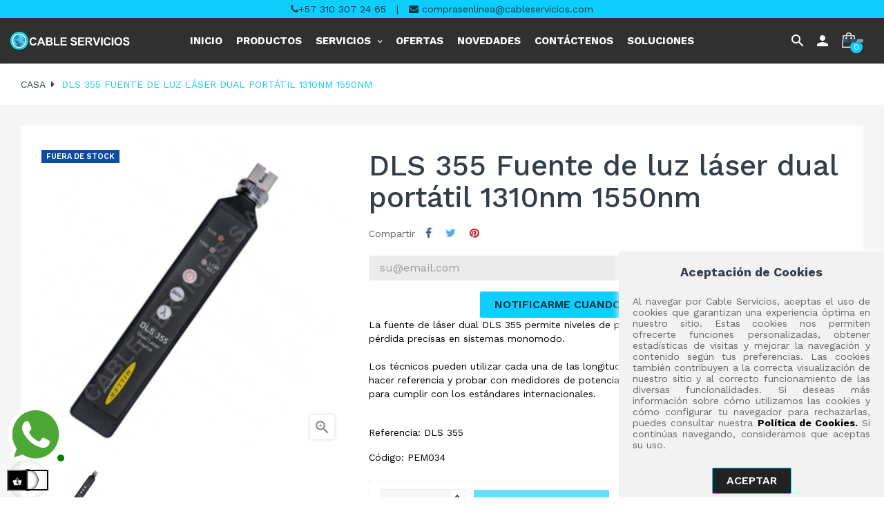

--- FILE ---
content_type: text/html; charset=utf-8
request_url: https://cableservicios.com/dls-355-fuente-de-luz-laser-dual-portatil-1310nm-1550nm-492
body_size: 26120
content:
<!doctype html>
<html lang="es"  class="default" >

  <head>
    
      
  <meta charset="utf-8">


  <meta http-equiv="x-ua-compatible" content="ie=edge">



  <link rel="canonical" href="https://cableservicios.com/dls-355-fuente-de-luz-laser-dual-portatil-1310nm-1550nm-492">

  <title>DLS 355 Miller® Ripley Fuente de luz láser dual portátil 1310 1550nm</title>
  <meta name="description" content="Permite niveles de potencia estabilizados para mediciones de pérdida precisas en sistemas monomodo. Proporciona una salida de tono de 2 kHz que es reconocida por los medidores de potencia de la serie RP 4XX.">
  <meta name="keywords" content="">
        <link rel="canonical" href="https://cableservicios.com/dls-355-fuente-de-luz-laser-dual-portatil-1310nm-1550nm-492">
    
      



  <meta name="viewport" content="width=device-width, initial-scale=1">



  <link rel="icon" type="image/vnd.microsoft.icon" href="https://cableservicios.com/img/favicon.ico?1706131832">
  <link rel="shortcut icon" type="image/x-icon" href="https://cableservicios.com/img/favicon.ico?1706131832">


  

    <link rel="stylesheet" href="https://cableservicios.com/themes/cableservicios/assets/cache/theme-7754ec184.css" type="text/css" media="all">



   
                    
                    


  

  <script>
        var AdvancedEmailGuardData = {"meta":{"isGDPREnabled":true,"isLegacyOPCEnabled":false,"isLegacyMAModuleEnabled":false,"validationError":null},"settings":{"recaptcha":{"type":"v3","key":"6Lc5Fx0gAAAAACprL2BF0cgI8wpJbNtM-RDv8-bu","forms":{"contact_us":{"size":"normal","align":"offset","offset":3},"register":{"size":"normal","align":"center","offset":1},"login":{"size":"normal","align":"center","offset":1},"reset_password":{"size":"normal","align":"center","offset":1},"quick_order":{"size":"normal","align":"center","offset":1},"newsletter":{"size":"normal","align":"left","offset":1},"write_review":{"size":"normal","align":"left","offset":1},"notify_when_in_stock":{"size":"normal","align":"left","offset":1},"send_to_friend":{"size":"normal","align":"left","offset":1}},"language":"shop","theme":"light","position":"bottomright","hidden":false,"deferred":false}},"context":{"ps":{"v17":true,"v17pc":true,"v17ch":true,"v16":false,"v161":false,"v15":false},"languageCode":"es","pageName":"product"},"trans":{"genericError":"Ha ocurrido un error, por favor, int\u00e9ntelo de nuevo."}};
        var LEO_COOKIE_THEME = "ROANJA_PANEL_CONFIG";
        var add_cart_error = "An error occurred while processing your request. Please try again";
        var ajaxsearch = "1";
        var buttoncompare_title_add = "Comparar";
        var buttoncompare_title_remove = "Eliminar de comparaci\u00f3n";
        var buttonwishlist_title_add = "Lista de deseos";
        var buttonwishlist_title_remove = "Sacar de la WishList";
        var cancel_rating_txt = "Cancel Rating";
        var comparator_max_item = 3;
        var compared_products = [];
        var disable_review_form_txt = "No existe un criterio para opinar de este producto o este lenguaje";
        var enable_dropdown_defaultcart = 1;
        var enable_flycart_effect = 1;
        var enable_notification = 1;
        var height_cart_item = "135";
        var isLogged = false;
        var leo_push = 0;
        var leo_search_url = "https:\/\/cableservicios.com\/module\/leoproductsearch\/productsearch";
        var leo_token = "37f25da42cd7b50abbf426da45d1a4f3";
        var leoproductsearch_static_token = "37f25da42cd7b50abbf426da45d1a4f3";
        var leoproductsearch_token = "4a8fbfde6de80866856d2386018e8a9a";
        var lf_is_gen_rtl = false;
        var lps_show_product_img = "1";
        var lps_show_product_price = "1";
        var lql_ajax_url = "https:\/\/cableservicios.com\/module\/leoquicklogin\/leocustomer";
        var lql_is_gen_rtl = false;
        var lql_module_dir = "\/modules\/leoquicklogin\/";
        var lql_myaccount_url = "https:\/\/cableservicios.com\/mi-cuenta";
        var lql_redirect = "";
        var number_cartitem_display = 3;
        var numpro_display = "100";
        var prestashop = {"cart":{"products":[],"totals":{"total":{"type":"total","label":"Total","amount":0,"value":"$0"},"total_including_tax":{"type":"total","label":"Total (impuestos incl.)","amount":0,"value":"$0"},"total_excluding_tax":{"type":"total","label":"Total (impuestos excl.)","amount":0,"value":"$0"}},"subtotals":{"products":{"type":"products","label":"Subtotal","amount":0,"value":"$0"},"discounts":null,"shipping":{"type":"shipping","label":"Transporte","amount":0,"value":""},"tax":null},"products_count":0,"summary_string":"0 art\u00edculos","vouchers":{"allowed":0,"added":[]},"discounts":[],"minimalPurchase":0,"minimalPurchaseRequired":""},"currency":{"id":2,"name":"Peso colombiano","iso_code":"COP","iso_code_num":"170","sign":"$"},"customer":{"lastname":null,"firstname":null,"email":null,"birthday":null,"newsletter":null,"newsletter_date_add":null,"optin":null,"website":null,"company":null,"siret":null,"ape":null,"is_logged":false,"gender":{"type":null,"name":null},"addresses":[]},"country":{"id_zone":"6","id_currency":"2","call_prefix":"57","iso_code":"CO","active":"1","contains_states":"1","need_identification_number":"0","need_zip_code":"0","zip_code_format":"","display_tax_label":"0","name":"Colombia","id":69},"language":{"name":"Espa\u00f1ol (Spanish)","iso_code":"es","locale":"es-ES","language_code":"es","active":"1","is_rtl":"0","date_format_lite":"d\/m\/Y","date_format_full":"d\/m\/Y H:i:s","id":1},"page":{"title":"","canonical":"https:\/\/cableservicios.com\/dls-355-fuente-de-luz-laser-dual-portatil-1310nm-1550nm-492","meta":{"title":"DLS 355 Miller\u00ae Ripley Fuente de luz l\u00e1ser dual port\u00e1til 1310 1550nm","description":"Permite niveles de potencia estabilizados para mediciones de p\u00e9rdida precisas en sistemas monomodo. Proporciona una salida de tono de 2 kHz que es reconocida por los medidores de potencia de la serie RP 4XX.","keywords":"","robots":"index"},"page_name":"product","body_classes":{"lang-es":true,"lang-rtl":false,"country-CO":true,"currency-COP":true,"layout-full-width":true,"page-product":true,"tax-display-disabled":true,"page-customer-account":false,"product-id-492":true,"product-DLS 355  Fuente de luz l\u00e1ser dual port\u00e1til 1310nm 1550nm":true,"product-id-category-2":true,"product-id-manufacturer-37":true,"product-id-supplier-0":true,"product-available-for-order":true},"admin_notifications":[],"password-policy":{"feedbacks":{"0":"Muy d\u00e9bil","1":"D\u00e9bil","2":"Promedio","3":"Fuerte","4":"Muy fuerte","Straight rows of keys are easy to guess":"Una serie seguida de teclas de la misma fila es f\u00e1cil de adivinar","Short keyboard patterns are easy to guess":"Los patrones de teclado cortos son f\u00e1ciles de adivinar","Use a longer keyboard pattern with more turns":"Usa un patr\u00f3n de teclado m\u00e1s largo y con m\u00e1s giros","Repeats like \"aaa\" are easy to guess":"Las repeticiones como \u00abaaa\u00bb son f\u00e1ciles de adivinar","Repeats like \"abcabcabc\" are only slightly harder to guess than \"abc\"":"Las repeticiones como \"abcabcabc\" son solo un poco m\u00e1s dif\u00edciles de adivinar que \"abc\"","Sequences like abc or 6543 are easy to guess":"Las secuencias como \"abc\" o \"6543\" son f\u00e1ciles de adivinar","Recent years are easy to guess":"Los a\u00f1os recientes son f\u00e1ciles de adivinar","Dates are often easy to guess":"Las fechas suelen ser f\u00e1ciles de adivinar","This is a top-10 common password":"Esta es una de las 10 contrase\u00f1as m\u00e1s comunes","This is a top-100 common password":"Esta es una de las 100 contrase\u00f1as m\u00e1s comunes","This is a very common password":"Esta contrase\u00f1a es muy com\u00fan","This is similar to a commonly used password":"Esta contrase\u00f1a es similar a otras contrase\u00f1as muy usadas","A word by itself is easy to guess":"Una palabra que por s\u00ed misma es f\u00e1cil de adivinar","Names and surnames by themselves are easy to guess":"Los nombres y apellidos completos son f\u00e1ciles de adivinar","Common names and surnames are easy to guess":"Los nombres comunes y los apellidos son f\u00e1ciles de adivinar","Use a few words, avoid common phrases":"Usa varias palabras, evita frases comunes","No need for symbols, digits, or uppercase letters":"No se necesitan s\u00edmbolos, d\u00edgitos o letras may\u00fasculas","Avoid repeated words and characters":"Evita repetir palabras y caracteres","Avoid sequences":"Evita secuencias","Avoid recent years":"Evita a\u00f1os recientes","Avoid years that are associated with you":"Evita a\u00f1os que puedan asociarse contigo","Avoid dates and years that are associated with you":"Evita a\u00f1os y fechas que puedan asociarse contigo","Capitalization doesn't help very much":"Las may\u00fasculas no ayudan mucho","All-uppercase is almost as easy to guess as all-lowercase":"Todo en may\u00fasculas es casi tan f\u00e1cil de adivinar como en min\u00fasculas","Reversed words aren't much harder to guess":"Las palabras invertidas no son mucho m\u00e1s dif\u00edciles de adivinar","Predictable substitutions like '@' instead of 'a' don't help very much":"Las sustituciones predecibles como usar \"@\" en lugar de \"a\" no ayudan mucho","Add another word or two. Uncommon words are better.":"A\u00f1ade una o dos palabras m\u00e1s. Es mejor usar palabras poco habituales."}}},"shop":{"name":"Cable Servicios","logo":"https:\/\/cableservicios.com\/img\/logo-cs.svg","stores_icon":"https:\/\/cableservicios.com\/img\/logo_stores.png","favicon":"https:\/\/cableservicios.com\/img\/favicon.ico"},"core_js_public_path":"\/themes\/","urls":{"base_url":"https:\/\/cableservicios.com\/","current_url":"https:\/\/cableservicios.com\/dls-355-fuente-de-luz-laser-dual-portatil-1310nm-1550nm-492","shop_domain_url":"https:\/\/cableservicios.com","img_ps_url":"https:\/\/cableservicios.com\/img\/","img_cat_url":"https:\/\/cableservicios.com\/img\/c\/","img_lang_url":"https:\/\/cableservicios.com\/img\/l\/","img_prod_url":"https:\/\/cableservicios.com\/img\/p\/","img_manu_url":"https:\/\/cableservicios.com\/img\/m\/","img_sup_url":"https:\/\/cableservicios.com\/img\/su\/","img_ship_url":"https:\/\/cableservicios.com\/img\/s\/","img_store_url":"https:\/\/cableservicios.com\/img\/st\/","img_col_url":"https:\/\/cableservicios.com\/img\/co\/","img_url":"https:\/\/cableservicios.com\/themes\/cableservicios\/assets\/img\/","css_url":"https:\/\/cableservicios.com\/themes\/cableservicios\/assets\/css\/","js_url":"https:\/\/cableservicios.com\/themes\/cableservicios\/assets\/js\/","pic_url":"https:\/\/cableservicios.com\/upload\/","theme_assets":"https:\/\/cableservicios.com\/themes\/cableservicios\/assets\/","theme_dir":"https:\/\/cableservicios.com\/themes\/cableservicios\/","pages":{"address":"https:\/\/cableservicios.com\/direccion","addresses":"https:\/\/cableservicios.com\/direcciones","authentication":"https:\/\/cableservicios.com\/iniciar-sesion","manufacturer":"https:\/\/cableservicios.com\/marcas","cart":"https:\/\/cableservicios.com\/carrito","category":"https:\/\/cableservicios.com\/index.php?controller=category","cms":"https:\/\/cableservicios.com\/index.php?controller=cms","contact":"https:\/\/cableservicios.com\/contactenos","discount":"https:\/\/cableservicios.com\/descuento","guest_tracking":"https:\/\/cableservicios.com\/seguimiento-pedido-invitado","history":"https:\/\/cableservicios.com\/historial-compra","identity":"https:\/\/cableservicios.com\/datos-personales","index":"https:\/\/cableservicios.com\/","my_account":"https:\/\/cableservicios.com\/mi-cuenta","order_confirmation":"https:\/\/cableservicios.com\/confirmacion-pedido","order_detail":"https:\/\/cableservicios.com\/index.php?controller=order-detail","order_follow":"https:\/\/cableservicios.com\/seguimiento-pedido","order":"https:\/\/cableservicios.com\/pedido","order_return":"https:\/\/cableservicios.com\/index.php?controller=order-return","order_slip":"https:\/\/cableservicios.com\/facturas-abono","pagenotfound":"https:\/\/cableservicios.com\/pagina-no-encontrada","password":"https:\/\/cableservicios.com\/recuperar-contrase\u00f1a","pdf_invoice":"https:\/\/cableservicios.com\/index.php?controller=pdf-invoice","pdf_order_return":"https:\/\/cableservicios.com\/index.php?controller=pdf-order-return","pdf_order_slip":"https:\/\/cableservicios.com\/index.php?controller=pdf-order-slip","prices_drop":"https:\/\/cableservicios.com\/productos-rebajados","product":"https:\/\/cableservicios.com\/index.php?controller=product","registration":"https:\/\/cableservicios.com\/registro","search":"https:\/\/cableservicios.com\/busqueda","sitemap":"https:\/\/cableservicios.com\/mapa-del-sitio","stores":"https:\/\/cableservicios.com\/tiendas","supplier":"https:\/\/cableservicios.com\/proveedores","new_products":"https:\/\/cableservicios.com\/novedades","brands":"https:\/\/cableservicios.com\/marcas","register":"https:\/\/cableservicios.com\/registro","order_login":"https:\/\/cableservicios.com\/pedido?login=1"},"alternative_langs":[],"actions":{"logout":"https:\/\/cableservicios.com\/?mylogout="},"no_picture_image":{"bySize":{"small_default":{"url":"https:\/\/cableservicios.com\/img\/p\/es-default-small_default.jpg","width":70,"height":70},"cart_default":{"url":"https:\/\/cableservicios.com\/img\/p\/es-default-cart_default.jpg","width":100,"height":100},"home_default":{"url":"https:\/\/cableservicios.com\/img\/p\/es-default-home_default.jpg","width":285,"height":285},"medium_default":{"url":"https:\/\/cableservicios.com\/img\/p\/es-default-medium_default.jpg","width":350,"height":350},"large_default":{"url":"https:\/\/cableservicios.com\/img\/p\/es-default-large_default.jpg","width":800,"height":800}},"small":{"url":"https:\/\/cableservicios.com\/img\/p\/es-default-small_default.jpg","width":70,"height":70},"medium":{"url":"https:\/\/cableservicios.com\/img\/p\/es-default-home_default.jpg","width":285,"height":285},"large":{"url":"https:\/\/cableservicios.com\/img\/p\/es-default-large_default.jpg","width":800,"height":800},"legend":""}},"configuration":{"display_taxes_label":false,"display_prices_tax_incl":true,"is_catalog":false,"show_prices":true,"opt_in":{"partner":true},"quantity_discount":{"type":"discount","label":"Descuento unitario"},"voucher_enabled":0,"return_enabled":0},"field_required":[],"breadcrumb":{"links":[{"title":"Casa","url":"https:\/\/cableservicios.com\/"},{"title":"DLS 355  Fuente de luz l\u00e1ser dual port\u00e1til 1310nm 1550nm","url":"https:\/\/cableservicios.com\/dls-355-fuente-de-luz-laser-dual-portatil-1310nm-1550nm-492"}],"count":2},"link":{"protocol_link":"https:\/\/","protocol_content":"https:\/\/"},"time":1765482793,"static_token":"37f25da42cd7b50abbf426da45d1a4f3","token":"4a8fbfde6de80866856d2386018e8a9a","debug":false};
        var productcompare_add = "El producto ha sido a\u00f1adido a la lista de comparaci\u00f3n";
        var productcompare_add_error = "An error occurred while adding. Please try again";
        var productcompare_max_item = "No se puede agregar m\u00e1s de 3 producto a la comparaci\u00f3n de productos";
        var productcompare_remove = "El producto se ha eliminado correctamente de la lista de comparaci\u00f3n";
        var productcompare_remove_error = "An error occurred while removing. Please try again";
        var productcompare_url = "https:\/\/cableservicios.com\/module\/leofeature\/productscompare";
        var productcompare_viewlistcompare = "Ver la lista de comparaci\u00f3n";
        var psemailsubscription_subscription = "https:\/\/cableservicios.com\/module\/ps_emailsubscription\/subscription";
        var psr_icon_color = "#F19D76";
        var review_error = "An error occurred while processing your request. Please try again";
        var show_popup = 0;
        var text_no_product = "Don't have products";
        var text_results_count = "results";
        var type_dropdown_defaultcart = "dropdown";
        var type_flycart_effect = "fade";
        var url_leoproductattribute = "https:\/\/cableservicios.com\/module\/leofeature\/LeoProductAttribute";
        var width_cart_item = "270";
        var wishlist_add = "El producto ha sido a\u00f1adido a su lista de deseos";
        var wishlist_cancel_txt = "Cancelar";
        var wishlist_confirm_del_txt = "Eliminar el elemento seleccionado?";
        var wishlist_del_default_txt = "No se puede eliminar por defecto deseos";
        var wishlist_email_txt = "Direcci\u00f3n de correo electr\u00f3nico";
        var wishlist_loggin_required = "Tienes que iniciar sesi\u00f3n para poder gestionar su lista de deseos";
        var wishlist_ok_txt = "De acuerdo";
        var wishlist_quantity_required = "Debe introducir una cantidad";
        var wishlist_remove = "El producto se retir\u00f3 con \u00e9xito de su Lista de deseos";
        var wishlist_reset_txt = "Reiniciar";
        var wishlist_send_txt = "Enviar";
        var wishlist_send_wishlist_txt = "Enviar lista de deseos";
        var wishlist_url = "https:\/\/cableservicios.com\/module\/leofeature\/mywishlist";
        var wishlist_viewwishlist = "Ver su lista de deseos";
      </script>
<script>
	var choosefile_text = "Elija el archivo";
	var turnoff_popup_text = "No mostrar este popup de nuevo";

	var size_item_quickview = 81;
	var style_scroll_quickview = 'horizontal';
	
	var size_item_page = 105;
	var style_scroll_page = 'horizontal';
	
	var size_item_quickview_attr = 81;	
	var style_scroll_quickview_attr = 'horizontal';
	
	var size_item_popup = 150;
	var style_scroll_popup = 'vertical';
</script>


  <script async src="https://www.googletagmanager.com/gtag/js?id=G-N2JYK7TNT3"></script>
<script>
  window.dataLayer = window.dataLayer || [];
  function gtag(){dataLayer.push(arguments);}
  gtag('js', new Date());
  gtag(
    'config',
    'G-N2JYK7TNT3',
    {
      'debug_mode':false
                      }
  );
</script>

<script>
	
	var FancyboxI18nClose = "Cerrar";
	var FancyboxI18nNext = "Siguiente";
	var FancyboxI18nPrev = "Anterior";
	var current_link = "http://cableservicios.com/";		
	var currentURL = window.location;
	currentURL = String(currentURL);
	currentURL = currentURL.replace("https://","").replace("http://","").replace("www.","").replace( /#\w*/, "" );
	current_link = current_link.replace("https://","").replace("http://","").replace("www.","");
	var text_warning_select_txt = "Por favor seleccione uno de quitar?";
	var text_confirm_remove_txt = "¿Seguro para eliminar fila de pie?";
	var close_bt_txt = "Cerrar";
	var list_menu = [];
	var list_menu_tmp = {};
	var list_tab = [];
	var isHomeMenu = 0;
	
</script><!-- @file modules\appagebuilder\views\templates\hook\header -->

<script>
	/**
	 * List functions will run when document.ready()
	 */
	var ap_list_functions = [];
	/**
	 * List functions will run when window.load()
	 */
	var ap_list_functions_loaded = [];

	/**
	 * List functions will run when document.ready() for theme
	 */

	var products_list_functions = [];
</script>


<script>
	var leoOption = {
		category_qty:1,
		product_list_image:1,
		product_one_img:1,
		productCdown: 1,
		productColor: 0,
		homeWidth: 285,
		homeheight: 285,
	}

	ap_list_functions.push(function(){
		if (typeof $.LeoCustomAjax !== "undefined" && $.isFunction($.LeoCustomAjax)) {
			var leoCustomAjax = new $.LeoCustomAjax();
			leoCustomAjax.processAjax();
		}
	});
</script>




    
  <meta property="og:type" content="product">
  <meta property="og:url" content="https://cableservicios.com/dls-355-fuente-de-luz-laser-dual-portatil-1310nm-1550nm-492">
  <meta property="og:title" content="DLS 355 Miller® Ripley Fuente de luz láser dual portátil 1310 1550nm">
  <meta property="og:site_name" content="Cable Servicios">
  <meta property="og:description" content="Permite niveles de potencia estabilizados para mediciones de pérdida precisas en sistemas monomodo. Proporciona una salida de tono de 2 kHz que es reconocida por los medidores de potencia de la serie RP 4XX.">
  <meta property="og:image" content="https://cableservicios.com/707-large_default/dls-355-fuente-de-luz-laser-dual-portatil-1310nm-1550nm.jpg">
      <meta property="product:pretax_price:amount" content="0">
    <meta property="product:pretax_price:currency" content="COP">
    <meta property="product:price:amount" content="0">
    <meta property="product:price:currency" content="COP">
      <meta property="product:weight:value" content="1.400000">
  <meta property="product:weight:units" content="kg">
  
  </head>

  <body id="product" class="lang-es country-co currency-cop layout-full-width page-product tax-display-disabled product-id-492 product-dls-355--fuente-de-luz-laser-dual-portatil-1310nm-1550nm product-id-category-2 product-id-manufacturer-37 product-id-supplier-0 product-available-for-order fullwidth keep-header has-breadcrumb">

    
      
    

    <main id="page" class="full-width-page">
      
              
      <header id="header">
        <div class="header-container">
          
            
  <div class="header-banner">
          <div class="container">
              <div class="inner"></div>
          </div>
        </div>



  <nav class="header-nav">
    <div class="topnav">
            <div class="container">
              <div class="inner"></div>
            </div>
          </div>
    <div class="bottomnav">
              <div class="container">
              <div class="inner"><!-- @file modules\appagebuilder\views\templates\hook\ApRow -->
    <div        class="row ApRow  has-bg bg-boxed"
                            style="background: no-repeat;"        data-bg_data=" no-repeat"        >
                                            <!-- @file modules\appagebuilder\views\templates\hook\ApColumn -->
<div    class="col-xl-12 col-lg-12 col-md-12 col-sm-12 col-xs-12 col-sp-12 nav-contact text-center ApColumn "
	    >
                    <!-- @file modules\appagebuilder\views\templates\hook\ApGeneral -->
<div     class="block ApRawHtml">
	                    <div><a href="tel:+573103072465" data-mce-href="tel:+573103072465" data-mce-selected="inline-boundary"><i class="fa fa-solid fa-phone"></i>﻿+57 310 307 24 65</a>&nbsp; &nbsp;|&nbsp; &nbsp;<a href="mailto:ventas@cableservicios.com" data-mce-href="mailto:comprasenlinea@cableservicios.com"><i class="fa fa-solid fa-envelope"></i> comprasenlinea@cableservicios.com</a></div>    	</div>
    </div>            </div>
    </div>
              </div>
          </div>
  </nav>



  <div class="header-top">
          <div class="inner"><!-- @file modules\appagebuilder\views\templates\hook\ApRow -->
    <div        class="row box-header ApRow  has-bg bg-boxed"
                            style="background: no-repeat;"        data-bg_data=" no-repeat"        >
                                            <!-- @file modules\appagebuilder\views\templates\hook\ApColumn -->
<div    class="col-xl-2 col-lg-2 col-md-2 col-sm-2 col-xs-2 col-sp-2 group-center-header menu-mobile ApColumn "
	    >
                    <!-- @file modules\appagebuilder\views\templates\hook\ApSlideShow -->
<div id="memgamenu-form_7565061646141268" class="ApMegamenu">
			                        <nav data-megamenu-id="7565061646141268"
                        class="leo-megamenu cavas_menu navbar navbar-default enable-canvas ">
                        <!-- Brand and toggle get grouped for better mobile display -->
                        <div class="navbar-header">
                                <button type="button" class="navbar-toggler hidden-lg-up" data-toggle="collapse"
                                        data-target=".megamenu-off-canvas-7565061646141268">
                                        <span class="sr-only">Navegación de palanca</span>
                                        &#9776;
                                        <!--
                                            <span class="icon-bar"></span>
                                            <span class="icon-bar"></span>
                                            <span class="icon-bar"></span>
                                            -->
                                </button>
                        </div>
                        <!-- Collect the nav links, forms, and other content for toggling -->
                                                <div class="leo-top-menu collapse navbar-toggleable-md megamenu-off-canvas megamenu-off-canvas-7565061646141268">
                                <ul class="nav navbar-nav megamenu horizontal">    <li data-menu-type="controller" class="nav-item   leo-1" >
        <a class="nav-link has-category" href="https://cableservicios.com/" target="_self">
                            
                            <span class="menu-title">Inicio</span>
                                                        </a>
    </li>
    <li data-menu-type="category" class="nav-item   leo-1" >
        <a class="nav-link has-category" href="https://cableservicios.com/2-inicio" target="_self">
                            
                            <span class="menu-title">Productos</span>
                                                        </a>
    </li>
<li data-menu-type="cms" class="nav-item parent dropdown    leo-1" >
    <a class="nav-link dropdown-toggle has-category" data-toggle="dropdown" href="https://cableservicios.com/content/7-vendor-managed-inventory" target="_self">
                    
                    <span class="menu-title">Servicios</span>
                                	
	    </a>
    <b class="caret"></b>
        <div class="dropdown-menu level1"  >
        <div class="dropdown-menu-inner">
            <div class="row">
                <div class="col-sm-12 mega-col" data-colwidth="12" data-type="menu" >
                    <div class="inner">
                        <ul>
                                                            <li data-menu-type="cms" class="nav-item    leo-1" >
            <a class="nav-link" href="https://cableservicios.com/content/7-vendor-managed-inventory" target="_self">
            
                            <span class="menu-title">VMI</span>
                                    
                    </a>

    </li>
            
                                                            <li data-menu-type="cms" class="nav-item    leo-1" >
            <a class="nav-link" href="https://cableservicios.com/content/8-logistica-inversa" target="_self">
            
                            <span class="menu-title">Logística Inversa</span>
                                    
                    </a>

    </li>
            
                                                            <li data-menu-type="cms" class="nav-item    leo-1" >
            <a class="nav-link" href="https://cableservicios.com/content/9-soporte-tecnico" target="_self">
            
                            <span class="menu-title">Soporte Técnico</span>
                                    
                    </a>

    </li>
            
                                                    </ul>
                    </div>
                </div>
            </div>
        </div>
    </div>

</li>
    <li data-menu-type="url" class="nav-item   leo-1" >
        <a class="nav-link has-category" href="https://cableservicios.com/ofertas.html" target="_self">
                            
                            <span class="menu-title">Ofertas</span>
                                                        </a>
    </li>
    <li data-menu-type="controller" class="nav-item   leo-1" >
        <a class="nav-link has-category" href="https://cableservicios.com/novedades" target="_self">
                            
                            <span class="menu-title">Novedades</span>
                                                        </a>
    </li>
    <li data-menu-type="controller" class="nav-item   leo-1" >
        <a class="nav-link has-category" href="https://cableservicios.com/contactenos" target="_self">
                            
                            <span class="menu-title">Contáctenos</span>
                                                        </a>
    </li>
    <li data-menu-type="category" class="nav-item   leo-1" >
        <a class="nav-link has-category" href="https://cableservicios.com/11-soluciones" target="_self">
                            
                            <span class="menu-title">Soluciones</span>
                                                        </a>
    </li>
</ul></div>
                </nav>
                <script>
                        list_menu_tmp.id = '7565061646141268';
                        list_menu_tmp.type = 'horizontal';
                                                        list_menu_tmp.show_cavas = 1;
                                                list_menu_tmp.list_tab = list_tab;
                        list_menu.push(list_menu_tmp);
                        list_menu_tmp = {};
                        list_tab = {};
                </script>
        
	</div>

    </div><!-- @file modules\appagebuilder\views\templates\hook\ApColumn -->
<div    class="col-xl-2 col-lg-4 col-md-4 col-sm-6 col-xs-6 col-sp-6 group-left-header ApColumn "
	    >
                    <!-- @file modules\appagebuilder\views\templates\hook\ApGenCode -->

	<a href="https://cableservicios.com/" title="Cable Servicios"><img class="logo img-fluid" src="https://cableservicios.com/img/logo-cs.svg" alt="Cable Servicios" width="300"   height="47"></a>

    </div><!-- @file modules\appagebuilder\views\templates\hook\ApColumn -->
<div    class="col-xl-8 col-lg-8 col-md-8 col-sm-3 col-xs-3 col-sp-2-4 group-center-header hidden-lg-down ApColumn "
	    >
                    <!-- @file modules\appagebuilder\views\templates\hook\ApSlideShow -->
<div id="memgamenu-form_8199212686065908" class="ApMegamenu">
			                        <nav data-megamenu-id="8199212686065908"
                        class="leo-megamenu cavas_menu navbar navbar-default enable-canvas ">
                        <!-- Brand and toggle get grouped for better mobile display -->
                        <div class="navbar-header">
                                <button type="button" class="navbar-toggler hidden-lg-up" data-toggle="collapse"
                                        data-target=".megamenu-off-canvas-8199212686065908">
                                        <span class="sr-only">Navegación de palanca</span>
                                        &#9776;
                                        <!--
                                            <span class="icon-bar"></span>
                                            <span class="icon-bar"></span>
                                            <span class="icon-bar"></span>
                                            -->
                                </button>
                        </div>
                        <!-- Collect the nav links, forms, and other content for toggling -->
                                                <div class="leo-top-menu collapse navbar-toggleable-md megamenu-off-canvas megamenu-off-canvas-8199212686065908">
                                <ul class="nav navbar-nav megamenu horizontal">    <li data-menu-type="controller" class="nav-item   leo-1" >
        <a class="nav-link has-category" href="https://cableservicios.com/" target="_self">
                            
                            <span class="menu-title">Inicio</span>
                                                        </a>
    </li>
    <li data-menu-type="category" class="nav-item   leo-1" >
        <a class="nav-link has-category" href="https://cableservicios.com/2-inicio" target="_self">
                            
                            <span class="menu-title">Productos</span>
                                                        </a>
    </li>
<li data-menu-type="cms" class="nav-item parent dropdown    leo-1" >
    <a class="nav-link dropdown-toggle has-category" data-toggle="dropdown" href="https://cableservicios.com/content/7-vendor-managed-inventory" target="_self">
                    
                    <span class="menu-title">Servicios</span>
                                	
	    </a>
    <b class="caret"></b>
        <div class="dropdown-menu level1"  >
        <div class="dropdown-menu-inner">
            <div class="row">
                <div class="col-sm-12 mega-col" data-colwidth="12" data-type="menu" >
                    <div class="inner">
                        <ul>
                                                            <li data-menu-type="cms" class="nav-item    leo-1" >
            <a class="nav-link" href="https://cableservicios.com/content/7-vendor-managed-inventory" target="_self">
            
                            <span class="menu-title">VMI</span>
                                    
                    </a>

    </li>
            
                                                            <li data-menu-type="cms" class="nav-item    leo-1" >
            <a class="nav-link" href="https://cableservicios.com/content/8-logistica-inversa" target="_self">
            
                            <span class="menu-title">Logística Inversa</span>
                                    
                    </a>

    </li>
            
                                                            <li data-menu-type="cms" class="nav-item    leo-1" >
            <a class="nav-link" href="https://cableservicios.com/content/9-soporte-tecnico" target="_self">
            
                            <span class="menu-title">Soporte Técnico</span>
                                    
                    </a>

    </li>
            
                                                    </ul>
                    </div>
                </div>
            </div>
        </div>
    </div>

</li>
    <li data-menu-type="url" class="nav-item   leo-1" >
        <a class="nav-link has-category" href="https://cableservicios.com/ofertas.html" target="_self">
                            
                            <span class="menu-title">Ofertas</span>
                                                        </a>
    </li>
    <li data-menu-type="controller" class="nav-item   leo-1" >
        <a class="nav-link has-category" href="https://cableservicios.com/novedades" target="_self">
                            
                            <span class="menu-title">Novedades</span>
                                                        </a>
    </li>
    <li data-menu-type="controller" class="nav-item   leo-1" >
        <a class="nav-link has-category" href="https://cableservicios.com/contactenos" target="_self">
                            
                            <span class="menu-title">Contáctenos</span>
                                                        </a>
    </li>
    <li data-menu-type="category" class="nav-item   leo-1" >
        <a class="nav-link has-category" href="https://cableservicios.com/11-soluciones" target="_self">
                            
                            <span class="menu-title">Soluciones</span>
                                                        </a>
    </li>
</ul></div>
                </nav>
                <script>
                        list_menu_tmp.id = '8199212686065908';
                        list_menu_tmp.type = 'horizontal';
                                                        list_menu_tmp.show_cavas = 1;
                                                list_menu_tmp.list_tab = list_tab;
                        list_menu.push(list_menu_tmp);
                        list_menu_tmp = {};
                        list_tab = {};
                </script>
        
	</div>

    </div><!-- @file modules\appagebuilder\views\templates\hook\ApColumn -->
<div    class="col-xl-2 col-lg-6 col-md-6 col-sm-4 col-xs-4 col-sp-4 group-right-header ApColumn "
	    >
                    <!-- @file modules\appagebuilder\views\templates\hook\ApModule -->
<!-- Block search module TOP -->
<div id="search_widget" class="search-widget popup-over" data-search-controller-url="//cableservicios.com/busqueda">
	<button data-toggle="dropdown" class="float-xs-right hidden-xl-up popup-title btn-search">
	    <i class="material-icons search">search</i>
	</button>
	<form method="get" action="//cableservicios.com/busqueda" class="popup-content">
		<input type="hidden" name="controller" value="search">
		<input type="text" name="s" value="" placeholder="Búsqueda en catálogo" aria-label="Buscar">
		<button type="submit">
			<i class="material-icons search">search</i>
		</button>
	</form>
</div>
<!-- /Block search module TOP -->
<!-- @file modules\appagebuilder\views\templates\hook\ApModule -->
<div class="userinfo-selector links dropdown js-dropdown popup-over">
  <button data-toggle="dropdown" class="popup-title btn-userinfo" title="Cuenta">
    <i class="material-icons">person</i>
 </button>
  <div class="popup-content dropdown-menu">
    <ul class="user-info">
              <li>
          <a
            class="signin dropdown-item"
            href="https://cableservicios.com/mi-cuenta"
            title="Acceda a su cuenta de cliente"
            rel="nofollow"
          >
            <span>Registrarse</span>
          </a>
        </li>
            <li>
        <a
          class="myacount dropdown-item"
          href="https://cableservicios.com/mi-cuenta"
          title="Mi cuenta"
          rel="nofollow"
        >
          <span>Mi cuenta</span>
        </a>
      </li>
              <li>
          <a
            class="ap-btn-wishlist dropdown-item"
            href="//cableservicios.com/module/leofeature/mywishlist"
            title="Lista de deseos"
            rel="nofollow"
          >
            <span>Lista de deseos</span>
    		    <span class="ap-total-wishlist ap-total"></span>
          </a>
        </li>
    	    	        <li>
          <a
            class="ap-btn-compare dropdown-item"
            href="//cableservicios.com/module/leofeature/productscompare"
            title="Comparar"
            rel="nofollow"
          >
            <span>Comparar</span>
    		    <span class="ap-total-compare ap-total"></span>
          </a>
        </li>
    	      <li>
        <a
          class="checkout dropdown-item"
          href="//cableservicios.com/carrito?action=show"
          title="Revisa"
          rel="nofollow"
        >
          <span>Revisa</span>
        </a>
      </li>
    </ul>
  </div>
</div><!-- @file modules\appagebuilder\views\templates\hook\ApModule -->
<div id="cart-block">
  <div class="blockcart cart-preview inactive" data-refresh-url="//cableservicios.com/module/ps_shoppingcart/ajax">
    <div class="header">
              <i class="shopping-cart"></i>
        <span class="hidden-sm-down title-cart">Carrito</span>
        <span class="cart-products-count">0</span>
          </div>
  </div>
</div>
<!-- @file modules\appagebuilder\views\templates\hook\ApModule -->
<!-- @file modules\appagebuilder\views\templates\hook\ApModule -->

    </div>            </div>
    </div>
          </div>
  

          
        </div>
      </header>
      
        
<aside id="notifications">
  <div class="container">
    
    
    
      </div>
</aside>
      
      <section id="wrapper">
        
                  <div class="row">
            

            
  <div id="content-wrapper" class="col-lg-12 col-xs-12">
  	
      <nav data-depth="2" class="breadcrumb">
  <ol itemscope itemtype="http://schema.org/BreadcrumbList">
  
                      
                    <li itemprop="itemListElement" itemscope itemtype="http://schema.org/ListItem">
              <a itemprop="item" href="https://cableservicios.com/">
                <span itemprop="name">Casa</span>
              </a>
              <meta itemprop="position" content="1">
            </li>
	          
                              
                        <li>
              <span>DLS 355  Fuente de luz láser dual portátil 1310nm 1550nm</span>
            </li>
                  
              
  </ol>
</nav>
    
      

      
<section id="main" class="product-detail  product-image-thumbs product-thumbs-bottom" itemscope itemtype="https://schema.org/Product">
  <meta itemprop="url" content="https://cableservicios.com/dls-355-fuente-de-luz-laser-dual-portatil-1310nm-1550nm-492"><div class="row bg-content"><div class="block-image col-xl-4-8 col-lg-6 col-md-12 col-sm-12 col-xs-12 col-sp-12">


  <section class="page-content" id="content" data-templateview="bottom" data-numberimage="5" data-numberimage1200="4" data-numberimage992="4" data-numberimage768="3" data-numberimage576="3" data-numberimage480="2" data-numberimage360="2" data-templatemodal="1" data-templatezoomtype="out" data-zoomposition="right" data-zoomwindowwidth="400" data-zoomwindowheight="400">
    
      <div class="images-container">
        
                  
            <div class="product-cover">
              
                <ul class="product-flags">
                                      <li class="product-flag out_of_stock">Fuera de stock</li>
                                  </ul>
              
                              <img id="zoom_product" data-type-zoom="" class="js-qv-product-cover img-fluid" src="https://cableservicios.com/707-large_default/dls-355-fuente-de-luz-laser-dual-portatil-1310nm-1550nm.jpg" alt="DLS 355 Miller® Ripley Fuente de luz láser dual portátil 1310 1550nm" title="DLS 355 Miller® Ripley Fuente de luz láser dual portátil 1310 1550nm" itemprop="image">
                <div class="layer hidden-sm-down" data-toggle="modal" data-target="#product-modal">
                  <i class="material-icons zoom-in">&#xE8FF;</i>
                </div>
                          </div>
          

          
            <div id="thumb-gallery" class="product-thumb-images">
                                                <div class="thumb-container  active ">
                    <a href="javascript:void(0)" data-image="https://cableservicios.com/707-large_default/dls-355-fuente-de-luz-laser-dual-portatil-1310nm-1550nm.jpg" data-zoom-image="https://cableservicios.com/707-large_default/dls-355-fuente-de-luz-laser-dual-portatil-1310nm-1550nm.jpg"> 
                      <img
                        class="thumb js-thumb  selected "
                        data-image-medium-src="https://cableservicios.com/707-medium_default/dls-355-fuente-de-luz-laser-dual-portatil-1310nm-1550nm.jpg"
                        data-image-large-src="https://cableservicios.com/707-large_default/dls-355-fuente-de-luz-laser-dual-portatil-1310nm-1550nm.jpg"
                        src="https://cableservicios.com/707-home_default/dls-355-fuente-de-luz-laser-dual-portatil-1310nm-1550nm.jpg"
                        alt="DLS 355 Miller® Ripley Fuente de luz láser dual portátil 1310 1550nm"
                        title="DLS 355 Miller® Ripley Fuente de luz láser dual portátil 1310 1550nm"
                        itemprop="image"
                      >
                    </a>
                  </div>
                                          </div>
            
                      
                
        
      </div>
    
  </section>



  <div class="modal fade js-product-images-modal leo-product-modal" id="product-modal" data-thumbnails=".product-images-492">
  <div class="modal-dialog" role="document">
    <div class="modal-content">
      <div class="modal-body">
                <figure>
          <img class="js-modal-product-cover product-cover-modal"  src="https://cableservicios.com/707-large_default/dls-355-fuente-de-luz-laser-dual-portatil-1310nm-1550nm.jpg" alt="DLS 355 Miller® Ripley Fuente de luz láser dual portátil 1310 1550nm" title="DLS 355 Miller® Ripley Fuente de luz láser dual portátil 1310 1550nm" itemprop="image">
          <figcaption class="image-caption">
          
            <div id="product-description-short" itemprop="description"><p>La fuente de láser dual DLS 355 permite niveles de potencia estabilizados para mediciones de pérdida precisas en sistemas monomodo. <br /><br />Los técnicos pueden utilizar cada una de las longitudes de onda incluidas en esta fuente de luz para hacer referencia y probar con medidores de potencia óptica de la serie RP 4XX y recopilar mediciones para cumplir con los estándares internacionales.<br /><br /></p>
<p>Referencia: DLS 355 </p>
<p>Código: PEM034</p></div>
          
        </figcaption>
        </figure>
        <aside id="thumbnails" class="thumbnails product-images product-images-492 text-sm-center">
          
                              <div class="thumb-container">
                  <img data-image-large-src="https://cableservicios.com/707-large_default/dls-355-fuente-de-luz-laser-dual-portatil-1310nm-1550nm.jpg" class="thumb img-fluid js-modal-thumb selected " src="https://cableservicios.com/707-home_default/dls-355-fuente-de-luz-laser-dual-portatil-1310nm-1550nm.jpg" alt="DLS 355 Miller® Ripley Fuente de luz láser dual portátil 1310 1550nm" title="DLS 355 Miller® Ripley Fuente de luz láser dual portátil 1310 1550nm" width="285" itemprop="image">
                </div>
                          
        </aside>
      </div>
    </div><!-- /.modal-content -->
  </div><!-- /.modal-dialog -->
</div><!-- /.modal -->

                            </div><div class="block-content col-xl-7-2 col-lg-6 col-md-12 col-sm-12 col-xs-12 col-sp-12"><div class="left-block">

	
		<h1 class="h1 product-detail-name" itemprop="name">DLS 355  Fuente de luz láser dual portátil 1310nm 1550nm</h1>
	


	<div class="product-additional-info">
  

      <div class="social-sharing">
      <span>Compartir</span>
      <ul>
                  <li class="facebook icon-gray"><a href="https://www.facebook.com/sharer.php?u=https%3A%2F%2Fcableservicios.com%2Fdls-355-fuente-de-luz-laser-dual-portatil-1310nm-1550nm-492" class="text-hide" title="Compartir" target="_blank">Compartir</a></li>
                  <li class="twitter icon-gray"><a href="https://twitter.com/intent/tweet?text=DLS+355++Fuente+de+luz+l%C3%A1ser+dual+port%C3%A1til+1310nm+1550nm https%3A%2F%2Fcableservicios.com%2Fdls-355-fuente-de-luz-laser-dual-portatil-1310nm-1550nm-492" class="text-hide" title="Tuitear" target="_blank">Tuitear</a></li>
                  <li class="pinterest icon-gray"><a href="https://www.pinterest.com/pin/create/button/?media=https%3A%2F%2Fcableservicios.com%2F707%2Fdls-355-fuente-de-luz-laser-dual-portatil-1310nm-1550nm.jpg&amp;url=https%3A%2F%2Fcableservicios.com%2Fdls-355-fuente-de-luz-laser-dual-portatil-1310nm-1550nm-492" class="text-hide" title="Pinterest" target="_blank">Pinterest</a></li>
              </ul>
    </div>
  
<div class="tabs">
    <div class="js-mailalert text-center" data-url="//cableservicios.com/module/ps_emailalerts/actions?process=add">
                        <input class="form-control" type="email" placeholder="su@email.com"/>
                                                        <button
            data-product="492"
            data-product-attribute="0"
            class="btn btn-primary js-mailalert-add mt-1"
            rel="nofollow">
            Notificarme cuando esté disponible
        </button>
        <div class="js-mailalert-alerts"></div>
        </div>
</div>

</div>


<div id="leo_product_reviews_block_extra" class="no-print" itemprop="aggregateRating" itemscope itemtype="https://schema.org/AggregateRating" style="display: none;">
	
		<div class="reviews_note clearfix" style="display: none;">
			
			<span>Clasificación&nbsp;</span>
			<div class="star_content clearfix">
															<div class="star"></div>
																				<div class="star"></div>
																				<div class="star"></div>
																				<div class="star"></div>
																				<div class="star"></div>
													<meta itemprop="worstRating" content = "0" />
				<meta itemprop="ratingValue" content = "0" />
				<meta itemprop="bestRating" content = "5" />
				<meta itemprop="reviewCount" content="1" />
			</div>
		</div>
	

	<ul class="reviews_advices">
					</ul>
</div>


  <div id="product-description-short-492" class="description-short" itemprop="description"><p>La fuente de láser dual DLS 355 permite niveles de potencia estabilizados para mediciones de pérdida precisas en sistemas monomodo. <br /><br />Los técnicos pueden utilizar cada una de las longitudes de onda incluidas en esta fuente de luz para hacer referencia y probar con medidores de potencia óptica de la serie RP 4XX y recopilar mediciones para cumplir con los estándares internacionales.<br /><br /></p>
<p>Referencia: DLS 355 </p>
<p>Código: PEM034</p></div>

<div class="product-actions">
  
    <form action="https://cableservicios.com/carrito" method="post" id="add-to-cart-or-refresh">
      <input type="hidden" name="token" value="37f25da42cd7b50abbf426da45d1a4f3">
      <input type="hidden" name="id_product" value="492" id="product_page_product_id">
      <input type="hidden" name="id_customization" value="0" id="product_customization_id">

      
        <div class="product-variants">
  </div>
      

      
              

      
        <section class="product-discounts">
  </section>
      

      
        <div class="product-add-to-cart">
      <span class="control-label">Cantidad</span>
    
      <div class="product-quantity">
        <div class="qty">
          <input
            type="text"
            name="qty"
            id="quantity_wanted"
            value="1"
            class="input-group"
            min="1"
	    aria-label="Cantidad"
          />
        </div>
        <div class="add">
          <button
            class="btn btn-primary add-to-cart"
            data-button-action="add-to-cart"
            type="submit"
                          disabled
                      >
            <i class="fa fa-shopping-cart"></i>
            Añadir a la cesta
          </button>
        </div>
        <div class="wishlist">
			<a class="leo-wishlist-button btn-product btn" href="#" data-id-wishlist="" data-id-product="492" data-id-product-attribute="0" title="Lista de deseos">
			<span class="leo-wishlist-bt-loading cssload-speeding-wheel"></span>
			<span class="leo-wishlist-bt-content">
				<i class="icon-wishlist"></i>
				<span>Wishlist</span>
			</span>
		</a>
	</div>
        <div class="compare">
	<a class="leo-compare-button btn-product btn" href="#" data-id-product="492" title="Comparar">
		<span class="leo-compare-bt-loading cssload-speeding-wheel"></span>
		<span class="leo-compare-bt-content">
			<i class="icon-compare"></i>
			<span>Compare</span>
		</span>
	</a>
</div>
	
      </div>
      <div class="clearfix"></div>
    
  </div>
  
          <p id="product-availability">
                  <i class="material-icons product-unavailable"></i>
                Fuera de stock
      </p>
      
  
    <p class="product-minimal-quantity">
          </p>
  
      

      
        <input class="product-refresh ps-hidden-by-js" name="refresh" type="submit" value="Refrescar">
      
    </form>
  
</div></div>
<div class="right-block">

  <div class="blockreassurance_product">
            <div style="cursor:pointer;" onclick="window.open('https://cableservicios.com/content/2-tratamiento-de-datos')">
            <span class="item-product">
                                                        <img class="svg invisible" src="/modules/blockreassurance/views/img/reassurance/pack2/security.svg">
                                    &nbsp;
            </span>
                          <span class="block-title" style="color:#000000;">Política de seguridad</span>
              <p style="color:#000000;">Protegemos tus datos y transacciones 24/7</p>
                    </div>
            <div style="cursor:pointer;" onclick="window.open('https://cableservicios.com/content/1-entrega')">
            <span class="item-product">
                                                        <img class="svg invisible" src="/modules/blockreassurance/views/img/reassurance/pack2/carrier.svg">
                                    &nbsp;
            </span>
                          <span class="block-title" style="color:#000000;">Política de entrega</span>
              <p style="color:#000000;">Seguimiento online y opciones flexibles de horario y lugar.</p>
                    </div>
            <div style="cursor:pointer;" onclick="window.open('https://cableservicios.com/content/12-politica-de-garantias-y-devoluciones')">
            <span class="item-product">
                                                        <img class="svg invisible" src="/modules/blockreassurance/views/img/reassurance/pack2/parcel.svg">
                                    &nbsp;
            </span>
                          <span class="block-title" style="color:#000000;">Política de devolución</span>
              <p style="color:#000000;">Reembolso completo en 30 días si el producto está intacto y sin usar</p>
                    </div>
        <div class="clearfix"></div>
</div>

</div>
                            </div></div><div class="row"><div class="col-xl-12 col-lg-12 col-md-12 col-sm-12 col-xs-12 col-sp-12">

	<div class="product-tabs tabs">
	  	<ul class="nav nav-tabs" role="tablist">
		    		    	<li class="nav-item">
				   <a
					 class="nav-link active"
					 data-toggle="tab"
					 href="#description"
					 role="tab"
					 aria-controls="description"
					  aria-selected="true">Descripción</a>
				</li>
	    			    <li class="nav-item">
				<a
				  class="nav-link"
				  data-toggle="tab"
				  href="#product-details"
				  role="tab"
				  aria-controls="product-details"
				  >Detalles del producto</a>
			</li>
		    				<li class="nav-item">
				  <a
					class="nav-link"
					data-toggle="tab"
					href="#attachments"
					role="tab"
					aria-controls="attachments">Archivos adjuntos</a>
				</li>
			 		    				<li class="nav-item">
	  <a class="nav-link leo-product-show-review-title" data-toggle="tab" href="#leo-product-show-review-content">Comentarios</a>
	</li>


	  	</ul>

	  	<div class="tab-content" id="tab-content">
		   	<div class="tab-pane fade in active" id="description" role="tabpanel">
		     	
		       		<div class="product-description"><p><br />La fuente de láser dual DLS 355 permite niveles de potencia estabilizados para mediciones de pérdida precisas en sistemas monomodo. Los técnicos pueden utilizar cada una de las longitudes de onda incluidas en esta fuente de luz para hacer referencia y probar con medidores de potencia óptica de la serie RP 4XX y recopilar mediciones para cumplir con los estándares internacionales.</p>
<p></p>
<p>El DLS 355 proporciona una salida de tono de 2 kHz que es reconocida por los medidores de potencia de la serie RP 4XX; se identifica la señal entrante de 2 kHz y el medidor de potencia emite una alerta sonora. Esta señal de 2 kHz también permitirá la identificación de fibra cuando se utilice con dispositivos de identificación de fibra no invasivos, como el LFI 110.</p>
<p></p>
<p>La fuente de láser dual viene con un adaptador SC hembra para permitir la conexión a puentes de prueba y fibra bajo prueba. La fácil extracción del adaptador significa que la férula de la fuente de luz se puede limpiar para evitar la contaminación de los puentes de prueba. Hay adaptadores adicionales disponibles.</p>
<p></p>
<p></p>
<p><b>CARACTERÍSTICAS DE FUENTE LÁSER DLS 355</b></p>
<p></p>
<p>• Longitudes de onda de 1310 y 1550nm</p>
<p>• Mediciones trazables NIST</p>
<p>• Salida de tono de 2kHz</p>
<p>• Compatible con conectores SC, FC, ST y LC</p>
<p>• Incluye un práctico estuche para herramientas</p>
<p>• Batería de larga duración</p>
<p></p>
<p></p>
<p><strong>INFORMACIÓN PARA PEDIDOS:</strong></p>
<p></p>
<p>Referencia: DLS 355 </p>
<p>Código: PEM034</p></div>
		     	
		   	</div>

		   	
		     	<div class="tab-pane fade"
     id="product-details"
     data-product="{&quot;id_shop_default&quot;:&quot;1&quot;,&quot;id_manufacturer&quot;:&quot;37&quot;,&quot;id_supplier&quot;:&quot;0&quot;,&quot;reference&quot;:&quot;PEM034&quot;,&quot;is_virtual&quot;:&quot;0&quot;,&quot;delivery_in_stock&quot;:&quot;&quot;,&quot;delivery_out_stock&quot;:&quot;&quot;,&quot;id_category_default&quot;:&quot;2&quot;,&quot;on_sale&quot;:&quot;0&quot;,&quot;online_only&quot;:&quot;0&quot;,&quot;ecotax&quot;:0,&quot;minimal_quantity&quot;:&quot;1&quot;,&quot;low_stock_threshold&quot;:&quot;0&quot;,&quot;low_stock_alert&quot;:&quot;0&quot;,&quot;price&quot;:&quot;$0&quot;,&quot;unity&quot;:&quot;&quot;,&quot;unit_price&quot;:&quot;&quot;,&quot;unit_price_ratio&quot;:0,&quot;additional_shipping_cost&quot;:&quot;0.000000&quot;,&quot;customizable&quot;:&quot;0&quot;,&quot;text_fields&quot;:&quot;0&quot;,&quot;uploadable_files&quot;:&quot;0&quot;,&quot;active&quot;:&quot;1&quot;,&quot;redirect_type&quot;:&quot;301-category&quot;,&quot;id_type_redirected&quot;:&quot;0&quot;,&quot;available_for_order&quot;:&quot;1&quot;,&quot;available_date&quot;:&quot;0000-00-00&quot;,&quot;show_condition&quot;:&quot;0&quot;,&quot;condition&quot;:&quot;new&quot;,&quot;show_price&quot;:&quot;1&quot;,&quot;indexed&quot;:&quot;1&quot;,&quot;visibility&quot;:&quot;both&quot;,&quot;cache_default_attribute&quot;:&quot;0&quot;,&quot;advanced_stock_management&quot;:&quot;0&quot;,&quot;date_add&quot;:&quot;2022-03-16 12:33:38&quot;,&quot;date_upd&quot;:&quot;2023-07-13 13:00:54&quot;,&quot;pack_stock_type&quot;:&quot;0&quot;,&quot;meta_description&quot;:&quot;Permite niveles de potencia estabilizados para mediciones de p\u00e9rdida precisas en sistemas monomodo. Proporciona una salida de tono de 2 kHz que es reconocida por los medidores de potencia de la serie RP 4XX.&quot;,&quot;meta_keywords&quot;:&quot;&quot;,&quot;meta_title&quot;:&quot;DLS 355 Miller\u00ae Ripley Fuente de luz l\u00e1ser dual port\u00e1til 1310 1550nm&quot;,&quot;link_rewrite&quot;:&quot;dls-355-fuente-de-luz-laser-dual-portatil-1310nm-1550nm&quot;,&quot;name&quot;:&quot;DLS 355  Fuente de luz l\u00e1ser dual port\u00e1til 1310nm 1550nm&quot;,&quot;description&quot;:&quot;&lt;p&gt;&lt;br \/&gt;La fuente de l\u00e1ser dual DLS 355 permite niveles de potencia estabilizados para mediciones de p\u00e9rdida precisas en sistemas monomodo. Los t\u00e9cnicos pueden utilizar cada una de las longitudes de onda incluidas en esta fuente de luz para hacer referencia y probar con medidores de potencia \u00f3ptica de la serie RP 4XX y recopilar mediciones para cumplir con los est\u00e1ndares internacionales.&lt;\/p&gt;\n&lt;p&gt;&lt;\/p&gt;\n&lt;p&gt;El DLS 355 proporciona una salida de tono de 2 kHz que es reconocida por los medidores de potencia de la serie RP 4XX; se identifica la se\u00f1al entrante de 2 kHz y el medidor de potencia emite una alerta sonora. Esta se\u00f1al de 2 kHz tambi\u00e9n permitir\u00e1 la identificaci\u00f3n de fibra cuando se utilice con dispositivos de identificaci\u00f3n de fibra no invasivos, como el LFI 110.&lt;\/p&gt;\n&lt;p&gt;&lt;\/p&gt;\n&lt;p&gt;La fuente de l\u00e1ser dual viene con un adaptador SC hembra para permitir la conexi\u00f3n a puentes de prueba y fibra bajo prueba. La f\u00e1cil extracci\u00f3n del adaptador significa que la f\u00e9rula de la fuente de luz se puede limpiar para evitar la contaminaci\u00f3n de los puentes de prueba. Hay adaptadores adicionales disponibles.&lt;\/p&gt;\n&lt;p&gt;&lt;\/p&gt;\n&lt;p&gt;&lt;\/p&gt;\n&lt;p&gt;&lt;b&gt;CARACTER\u00cdSTICAS DE FUENTE L\u00c1SER DLS 355&lt;\/b&gt;&lt;\/p&gt;\n&lt;p&gt;&lt;\/p&gt;\n&lt;p&gt;\u2022 Longitudes de onda de 1310 y 1550nm&lt;\/p&gt;\n&lt;p&gt;\u2022 Mediciones trazables NIST&lt;\/p&gt;\n&lt;p&gt;\u2022 Salida de tono de 2kHz&lt;\/p&gt;\n&lt;p&gt;\u2022 Compatible con conectores SC, FC, ST y LC&lt;\/p&gt;\n&lt;p&gt;\u2022 Incluye un pr\u00e1ctico estuche para herramientas&lt;\/p&gt;\n&lt;p&gt;\u2022 Bater\u00eda de larga duraci\u00f3n&lt;\/p&gt;\n&lt;p&gt;&lt;\/p&gt;\n&lt;p&gt;&lt;\/p&gt;\n&lt;p&gt;&lt;strong&gt;INFORMACI\u00d3N PARA PEDIDOS:&lt;\/strong&gt;&lt;\/p&gt;\n&lt;p&gt;&lt;\/p&gt;\n&lt;p&gt;Referencia: DLS 355\u00a0&lt;\/p&gt;\n&lt;p&gt;C\u00f3digo: PEM034&lt;\/p&gt;&quot;,&quot;description_short&quot;:&quot;&lt;p&gt;La fuente de l\u00e1ser dual DLS 355 permite niveles de potencia estabilizados para mediciones de p\u00e9rdida precisas en sistemas monomodo. &lt;br \/&gt;&lt;br \/&gt;Los t\u00e9cnicos pueden utilizar cada una de las longitudes de onda incluidas en esta fuente de luz para hacer referencia y probar con medidores de potencia \u00f3ptica de la serie RP 4XX y recopilar mediciones para cumplir con los est\u00e1ndares internacionales.&lt;br \/&gt;&lt;br \/&gt;&lt;\/p&gt;\n&lt;p&gt;Referencia: DLS 355\u00a0&lt;\/p&gt;\n&lt;p&gt;C\u00f3digo: PEM034&lt;\/p&gt;&quot;,&quot;available_now&quot;:&quot;&quot;,&quot;available_later&quot;:&quot;&quot;,&quot;id&quot;:492,&quot;id_product&quot;:492,&quot;out_of_stock&quot;:0,&quot;new&quot;:0,&quot;id_product_attribute&quot;:&quot;0&quot;,&quot;quantity_wanted&quot;:1,&quot;extraContent&quot;:[],&quot;allow_oosp&quot;:0,&quot;category&quot;:&quot;inicio&quot;,&quot;category_name&quot;:&quot;Inicio&quot;,&quot;link&quot;:&quot;https:\/\/cableservicios.com\/dls-355-fuente-de-luz-laser-dual-portatil-1310nm-1550nm-492&quot;,&quot;manufacturer_name&quot;:&quot;Miller&quot;,&quot;attribute_price&quot;:0,&quot;price_tax_exc&quot;:0,&quot;price_without_reduction&quot;:0,&quot;reduction&quot;:0,&quot;specific_prices&quot;:[],&quot;quantity&quot;:0,&quot;quantity_all_versions&quot;:0,&quot;id_image&quot;:&quot;es-default&quot;,&quot;features&quot;:[],&quot;attachments&quot;:[{&quot;id_product&quot;:&quot;492&quot;,&quot;id_attachment&quot;:null,&quot;file&quot;:null,&quot;file_name&quot;:null,&quot;file_size&quot;:null,&quot;mime&quot;:null,&quot;id_lang&quot;:null,&quot;name&quot;:null,&quot;description&quot;:null,&quot;file_size_formatted&quot;:&quot;0&quot;}],&quot;virtual&quot;:0,&quot;pack&quot;:0,&quot;packItems&quot;:[],&quot;nopackprice&quot;:0,&quot;customization_required&quot;:false,&quot;rate&quot;:0,&quot;tax_name&quot;:&quot;&quot;,&quot;ecotax_rate&quot;:0,&quot;customizations&quot;:{&quot;fields&quot;:[]},&quot;id_customization&quot;:0,&quot;is_customizable&quot;:false,&quot;show_quantities&quot;:false,&quot;quantity_label&quot;:&quot;Art\u00edculo&quot;,&quot;quantity_discounts&quot;:[],&quot;customer_group_discount&quot;:0,&quot;images&quot;:[{&quot;cover&quot;:&quot;1&quot;,&quot;id_image&quot;:&quot;707&quot;,&quot;legend&quot;:&quot;DLS 355 Miller\u00ae Ripley Fuente de luz l\u00e1ser dual port\u00e1til 1310 1550nm&quot;,&quot;position&quot;:&quot;1&quot;,&quot;bySize&quot;:{&quot;small_default&quot;:{&quot;url&quot;:&quot;https:\/\/cableservicios.com\/707-small_default\/dls-355-fuente-de-luz-laser-dual-portatil-1310nm-1550nm.jpg&quot;,&quot;width&quot;:70,&quot;height&quot;:70,&quot;sources&quot;:{&quot;jpg&quot;:&quot;https:\/\/cableservicios.com\/707-small_default\/dls-355-fuente-de-luz-laser-dual-portatil-1310nm-1550nm.jpg&quot;}},&quot;cart_default&quot;:{&quot;url&quot;:&quot;https:\/\/cableservicios.com\/707-cart_default\/dls-355-fuente-de-luz-laser-dual-portatil-1310nm-1550nm.jpg&quot;,&quot;width&quot;:100,&quot;height&quot;:100,&quot;sources&quot;:{&quot;jpg&quot;:&quot;https:\/\/cableservicios.com\/707-cart_default\/dls-355-fuente-de-luz-laser-dual-portatil-1310nm-1550nm.jpg&quot;}},&quot;home_default&quot;:{&quot;url&quot;:&quot;https:\/\/cableservicios.com\/707-home_default\/dls-355-fuente-de-luz-laser-dual-portatil-1310nm-1550nm.jpg&quot;,&quot;width&quot;:285,&quot;height&quot;:285,&quot;sources&quot;:{&quot;jpg&quot;:&quot;https:\/\/cableservicios.com\/707-home_default\/dls-355-fuente-de-luz-laser-dual-portatil-1310nm-1550nm.jpg&quot;}},&quot;medium_default&quot;:{&quot;url&quot;:&quot;https:\/\/cableservicios.com\/707-medium_default\/dls-355-fuente-de-luz-laser-dual-portatil-1310nm-1550nm.jpg&quot;,&quot;width&quot;:350,&quot;height&quot;:350,&quot;sources&quot;:{&quot;jpg&quot;:&quot;https:\/\/cableservicios.com\/707-medium_default\/dls-355-fuente-de-luz-laser-dual-portatil-1310nm-1550nm.jpg&quot;}},&quot;large_default&quot;:{&quot;url&quot;:&quot;https:\/\/cableservicios.com\/707-large_default\/dls-355-fuente-de-luz-laser-dual-portatil-1310nm-1550nm.jpg&quot;,&quot;width&quot;:800,&quot;height&quot;:800,&quot;sources&quot;:{&quot;jpg&quot;:&quot;https:\/\/cableservicios.com\/707-large_default\/dls-355-fuente-de-luz-laser-dual-portatil-1310nm-1550nm.jpg&quot;}}},&quot;small&quot;:{&quot;url&quot;:&quot;https:\/\/cableservicios.com\/707-small_default\/dls-355-fuente-de-luz-laser-dual-portatil-1310nm-1550nm.jpg&quot;,&quot;width&quot;:70,&quot;height&quot;:70,&quot;sources&quot;:{&quot;jpg&quot;:&quot;https:\/\/cableservicios.com\/707-small_default\/dls-355-fuente-de-luz-laser-dual-portatil-1310nm-1550nm.jpg&quot;}},&quot;medium&quot;:{&quot;url&quot;:&quot;https:\/\/cableservicios.com\/707-home_default\/dls-355-fuente-de-luz-laser-dual-portatil-1310nm-1550nm.jpg&quot;,&quot;width&quot;:285,&quot;height&quot;:285,&quot;sources&quot;:{&quot;jpg&quot;:&quot;https:\/\/cableservicios.com\/707-home_default\/dls-355-fuente-de-luz-laser-dual-portatil-1310nm-1550nm.jpg&quot;}},&quot;large&quot;:{&quot;url&quot;:&quot;https:\/\/cableservicios.com\/707-large_default\/dls-355-fuente-de-luz-laser-dual-portatil-1310nm-1550nm.jpg&quot;,&quot;width&quot;:800,&quot;height&quot;:800,&quot;sources&quot;:{&quot;jpg&quot;:&quot;https:\/\/cableservicios.com\/707-large_default\/dls-355-fuente-de-luz-laser-dual-portatil-1310nm-1550nm.jpg&quot;}},&quot;associatedVariants&quot;:[]}],&quot;cover&quot;:{&quot;cover&quot;:&quot;1&quot;,&quot;id_image&quot;:&quot;707&quot;,&quot;legend&quot;:&quot;DLS 355 Miller\u00ae Ripley Fuente de luz l\u00e1ser dual port\u00e1til 1310 1550nm&quot;,&quot;position&quot;:&quot;1&quot;,&quot;bySize&quot;:{&quot;small_default&quot;:{&quot;url&quot;:&quot;https:\/\/cableservicios.com\/707-small_default\/dls-355-fuente-de-luz-laser-dual-portatil-1310nm-1550nm.jpg&quot;,&quot;width&quot;:70,&quot;height&quot;:70,&quot;sources&quot;:{&quot;jpg&quot;:&quot;https:\/\/cableservicios.com\/707-small_default\/dls-355-fuente-de-luz-laser-dual-portatil-1310nm-1550nm.jpg&quot;}},&quot;cart_default&quot;:{&quot;url&quot;:&quot;https:\/\/cableservicios.com\/707-cart_default\/dls-355-fuente-de-luz-laser-dual-portatil-1310nm-1550nm.jpg&quot;,&quot;width&quot;:100,&quot;height&quot;:100,&quot;sources&quot;:{&quot;jpg&quot;:&quot;https:\/\/cableservicios.com\/707-cart_default\/dls-355-fuente-de-luz-laser-dual-portatil-1310nm-1550nm.jpg&quot;}},&quot;home_default&quot;:{&quot;url&quot;:&quot;https:\/\/cableservicios.com\/707-home_default\/dls-355-fuente-de-luz-laser-dual-portatil-1310nm-1550nm.jpg&quot;,&quot;width&quot;:285,&quot;height&quot;:285,&quot;sources&quot;:{&quot;jpg&quot;:&quot;https:\/\/cableservicios.com\/707-home_default\/dls-355-fuente-de-luz-laser-dual-portatil-1310nm-1550nm.jpg&quot;}},&quot;medium_default&quot;:{&quot;url&quot;:&quot;https:\/\/cableservicios.com\/707-medium_default\/dls-355-fuente-de-luz-laser-dual-portatil-1310nm-1550nm.jpg&quot;,&quot;width&quot;:350,&quot;height&quot;:350,&quot;sources&quot;:{&quot;jpg&quot;:&quot;https:\/\/cableservicios.com\/707-medium_default\/dls-355-fuente-de-luz-laser-dual-portatil-1310nm-1550nm.jpg&quot;}},&quot;large_default&quot;:{&quot;url&quot;:&quot;https:\/\/cableservicios.com\/707-large_default\/dls-355-fuente-de-luz-laser-dual-portatil-1310nm-1550nm.jpg&quot;,&quot;width&quot;:800,&quot;height&quot;:800,&quot;sources&quot;:{&quot;jpg&quot;:&quot;https:\/\/cableservicios.com\/707-large_default\/dls-355-fuente-de-luz-laser-dual-portatil-1310nm-1550nm.jpg&quot;}}},&quot;small&quot;:{&quot;url&quot;:&quot;https:\/\/cableservicios.com\/707-small_default\/dls-355-fuente-de-luz-laser-dual-portatil-1310nm-1550nm.jpg&quot;,&quot;width&quot;:70,&quot;height&quot;:70,&quot;sources&quot;:{&quot;jpg&quot;:&quot;https:\/\/cableservicios.com\/707-small_default\/dls-355-fuente-de-luz-laser-dual-portatil-1310nm-1550nm.jpg&quot;}},&quot;medium&quot;:{&quot;url&quot;:&quot;https:\/\/cableservicios.com\/707-home_default\/dls-355-fuente-de-luz-laser-dual-portatil-1310nm-1550nm.jpg&quot;,&quot;width&quot;:285,&quot;height&quot;:285,&quot;sources&quot;:{&quot;jpg&quot;:&quot;https:\/\/cableservicios.com\/707-home_default\/dls-355-fuente-de-luz-laser-dual-portatil-1310nm-1550nm.jpg&quot;}},&quot;large&quot;:{&quot;url&quot;:&quot;https:\/\/cableservicios.com\/707-large_default\/dls-355-fuente-de-luz-laser-dual-portatil-1310nm-1550nm.jpg&quot;,&quot;width&quot;:800,&quot;height&quot;:800,&quot;sources&quot;:{&quot;jpg&quot;:&quot;https:\/\/cableservicios.com\/707-large_default\/dls-355-fuente-de-luz-laser-dual-portatil-1310nm-1550nm.jpg&quot;}},&quot;associatedVariants&quot;:[]},&quot;has_discount&quot;:false,&quot;discount_type&quot;:null,&quot;discount_percentage&quot;:null,&quot;discount_percentage_absolute&quot;:null,&quot;discount_amount&quot;:null,&quot;discount_amount_to_display&quot;:null,&quot;price_amount&quot;:0,&quot;unit_price_full&quot;:&quot;&quot;,&quot;show_availability&quot;:true,&quot;availability_message&quot;:&quot;Fuera de stock&quot;,&quot;availability_date&quot;:null,&quot;availability&quot;:&quot;unavailable&quot;}"
     role="tabpanel"
  >
  
          <div class="product-manufacturer">
                  <a href="https://cableservicios.com/brand/37-miller">
            <img src="https://cableservicios.com/img/m/37.jpg" class="img img-thumbnail manufacturer-logo" alt="Miller">
          </a>
              </div>
              <div class="product-reference">
        <label class="label">Referencia </label>
        <span itemprop="sku">PEM034</span>
      </div>
      

  
      

  
      

  
    <div class="product-out-of-stock">
      
    </div>
  

  
      

    
      

  
      
</div>
		   	

		   	
		     			      	<div class="tab-pane fade in" id="attachments" role="tabpanel">
		         	<section class="product-attachments">
		           		<h3 class="h5 text-uppercase">Descargar</h3>
			           				             	<div class="attachment">
				               	<h4><a href="//cableservicios.com/index.php?controller=attachment"></a></h4>
				               	<p></p>
				               	<a href="//cableservicios.com/index.php?controller=attachment">
				                 Descargar (0)
				               	</a>
			             	</div>
			           			         	</section>
		       	</div>
		     			   	
		   		<div class="tab-pane fade in" id="leo-product-show-review-content">	

		<div id="product_reviews_block_tab">
												<p class="align_center">No hay ninguna opinión por el momento.</p>
									</div> 
	</div>	

		   			</div>
	</div>


   

	<section class="category-products block clearfix">
  <h2 class="products-section-title">
    Productos relacionados
  </h2>
  <p class="count-same-category">
          (16 otros productos en la misma categoría)
      </p>
                        <div class="block_content">
    <div class="products">
      <div class="owl-row">
        <div class="timeline-wrapper prepare"
          data-item="5" 
          data-xl="5" 
          data-lg="4" 
          data-md="3" 
          data-sm="2" 
          data-m="1"
        >
               
            <div class="timeline-parent">
                              <div class="timeline-item ">
                  <div class="animated-background">         
                    <div class="background-masker content-top"></div>             
                    <div class="background-masker content-second-line"></div>             
                    <div class="background-masker content-third-line"></div>              
                    <div class="background-masker content-fourth-line"></div>
                  </div>
                </div>
                          </div>
               
            <div class="timeline-parent">
                              <div class="timeline-item ">
                  <div class="animated-background">         
                    <div class="background-masker content-top"></div>             
                    <div class="background-masker content-second-line"></div>             
                    <div class="background-masker content-third-line"></div>              
                    <div class="background-masker content-fourth-line"></div>
                  </div>
                </div>
                          </div>
               
            <div class="timeline-parent">
                              <div class="timeline-item ">
                  <div class="animated-background">         
                    <div class="background-masker content-top"></div>             
                    <div class="background-masker content-second-line"></div>             
                    <div class="background-masker content-third-line"></div>              
                    <div class="background-masker content-fourth-line"></div>
                  </div>
                </div>
                          </div>
               
            <div class="timeline-parent">
                              <div class="timeline-item ">
                  <div class="animated-background">         
                    <div class="background-masker content-top"></div>             
                    <div class="background-masker content-second-line"></div>             
                    <div class="background-masker content-third-line"></div>              
                    <div class="background-masker content-fourth-line"></div>
                  </div>
                </div>
                          </div>
               
            <div class="timeline-parent">
                              <div class="timeline-item ">
                  <div class="animated-background">         
                    <div class="background-masker content-top"></div>             
                    <div class="background-masker content-second-line"></div>             
                    <div class="background-masker content-third-line"></div>              
                    <div class="background-masker content-fourth-line"></div>
                  </div>
                </div>
                          </div>
                  </div>
        <div id="category-products" class="owl-carousel owl-theme owl-loading">
                      <div class="item first">
              
                                                    <article class="product-miniature js-product-miniature" data-id-product="589" data-id-product-attribute="0" itemscope itemtype="http://schema.org/Product">
  <div class="thumbnail-container">
    <div class="product-image">
<!-- @file modules\appagebuilder\views\templates\front\products\file_tpl -->

      <a href="https://cableservicios.com/manguera-termoencogible-para-cable-coaxial-500-y-750-de-122-mts-589" class="thumbnail product-thumbnail">
      <img
                  class="img-fluid"
          src = "https://cableservicios.com/1807-home_default/manguera-termoencogible-para-cable-coaxial-500-y-750-de-122-mts.jpg"
                alt = "Tubo Termocontráctil con Adhesivo para Redes HFC .500/.750"
        data-full-size-image-url = "https://cableservicios.com/1807-large_default/manguera-termoencogible-para-cable-coaxial-500-y-750-de-122-mts.jpg" width="285" height="285"
      >
              <span class="product-additional" data-idproduct="589"></span>
          </a>
  
<div class="box-label">
  
      
</div>

<div class="highlighted-informations no-variants">
	
	  	
  </div>
<!-- @file modulesappagebuilderviewstemplatesfrontproductsfile_tpl -->
<div class="quickview no-variants">
  <a
    href="#"
    class="quick-view btn-product"
    data-link-action="quickview"
		data-source=".thumb-gallery-589-0"
		title="Vista rápida"
  >
  	<span class="leo-quickview-bt-loading cssload-speeding-wheel"></span>
  	<span class="leo-quickview-bt-content">	
      <i class="icon-quickview"></i> <span>Vista rápida</span>
    </span>
  </a>
</div>

<!-- @file modulesappagebuilderviewstemplatesfrontproductsfile_tpl -->

	<ul class="product-flags">
			</ul>

</div>
    <div class="product-meta">
<!-- @file modules\appagebuilder\views\templates\front\products\file_tpl -->

  <h3 class="h3 product-title" itemprop="name"><a href="https://cableservicios.com/manguera-termoencogible-para-cable-coaxial-500-y-750-de-122-mts-589">Manguera termoencogible...</a></h3>


<!-- @file modules\appagebuilder\views\templates\front\products\file_tpl -->
	<div class="leo-list-product-reviews" >
		<div class="leo-list-product-reviews-wraper">
			<div class="star_content clearfix">
															<div class="star"></div>
																				<div class="star"></div>
																				<div class="star"></div>
																				<div class="star"></div>
																				<div class="star"></div>
																</div>
					</div>
	</div>


<div class="box-media">
<!-- @file modules\appagebuilder\views\templates\front\products\file_tpl -->

      <div class="product-price-and-shipping ">
      
      
      
      <span class="sr-only">Precio</span>
      <span class="price" itemprop="offers" itemscope itemtype="http://schema.org/Offer">
        <span itemprop="priceCurrency" content="COP"></span><span itemprop="price" content="29750">$29.750</span>
      </span>

      

      
    </div>
  

<!-- @file modules\appagebuilder\views\templates\front\products\file_tpl -->
<div class="button-container cart">
	<form action="https://cableservicios.com/carrito" method="post">
		<input type="hidden" name="token" value="37f25da42cd7b50abbf426da45d1a4f3">
		<input type="hidden" value="6" class="quantity_product quantity_product_589" name="quantity_product">
		<input type="hidden" value="6" class="minimal_quantity minimal_quantity_589" name="minimal_quantity">
		<input type="hidden" value="0" class="id_product_attribute id_product_attribute_589" name="id_product_attribute">
		<input type="hidden" value="589" class="id_product" name="id_product">
		<input type="hidden" name="id_customization" value="" class="product_customization_id">
			
		<input type="hidden" class="input-group form-control qty qty_product qty_product_589" name="qty" value="6" data-min="6">
		  <button class="btn btn-primary btn-product add-to-cart leo-bt-cart leo-bt-cart_589" data-button-action="add-to-cart" type="submit" title="Carro">
			<span class="leo-loading cssload-speeding-wheel"></span>
			<span class="leo-bt-cart-content">
				<i class="icon-cart"></i>
				<span>Carro</span>
			</span>
		</button>
	</form>
</div>


</div>

  <div class="product-description-short" itemprop="description"><p>Esta manguera termocontráctil Heavy Wall (Pared Gruesa) está diseñada para las condiciones más exigentes en planta externa de telecomunicaciones y redes eléctricas.</p>
<p></p>
<p>A diferencia del termoencogible estándar, este tubo cuenta con...</div>
<div class="functional-buttons clearfix">
<!-- @file modules\appagebuilder\views\templates\front\products\file_tpl -->
<div class="wishlist">
			<a class="leo-wishlist-button btn-product btn" href="#" data-id-wishlist="" data-id-product="589" data-id-product-attribute="0" title="Lista de deseos">
			<span class="leo-wishlist-bt-loading cssload-speeding-wheel"></span>
			<span class="leo-wishlist-bt-content">
				<i class="icon-wishlist"></i>
				<span>Wishlist</span>
			</span>
		</a>
	</div>

<!-- @file modules\appagebuilder\views\templates\front\products\file_tpl -->
<div class="compare">
	<a class="leo-compare-button btn-product btn" href="#" data-id-product="589" title="Comparar">
		<span class="leo-compare-bt-loading cssload-speeding-wheel"></span>
		<span class="leo-compare-bt-content">
			<i class="icon-compare"></i>
			<span>Compare</span>
		</span>
	</a>
</div>
</div></div>
  </div>
</article>

                              
            </div>
                      <div class="item">
              
                                                    <article class="product-miniature js-product-miniature" data-id-product="812" data-id-product-attribute="0" itemscope itemtype="http://schema.org/Product">
  <div class="thumbnail-container">
    <div class="product-image">
<!-- @file modules\appagebuilder\views\templates\front\products\file_tpl -->

      <a href="https://cableservicios.com/lnb-de-banda-c-contra-interferencia-5g-y-filtro-de-paso-de-banda-812" class="thumbnail product-thumbnail">
      <img
                  class="img-fluid"
          src = "https://cableservicios.com/1706-home_default/lnb-de-banda-c-contra-interferencia-5g-y-filtro-de-paso-de-banda.jpg"
                alt = "3000F-BPF-1 LNB NORSAT LNB de banda C contra interferencia 5G"
        data-full-size-image-url = "https://cableservicios.com/1706-large_default/lnb-de-banda-c-contra-interferencia-5g-y-filtro-de-paso-de-banda.jpg" width="285" height="285"
      >
              <span class="product-additional" data-idproduct="812"></span>
          </a>
  
<div class="box-label">
  
      
</div>

<div class="highlighted-informations no-variants">
	
	  	
  </div>
<!-- @file modulesappagebuilderviewstemplatesfrontproductsfile_tpl -->
<div class="quickview no-variants">
  <a
    href="#"
    class="quick-view btn-product"
    data-link-action="quickview"
		data-source=".thumb-gallery-812-0"
		title="Vista rápida"
  >
  	<span class="leo-quickview-bt-loading cssload-speeding-wheel"></span>
  	<span class="leo-quickview-bt-content">	
      <i class="icon-quickview"></i> <span>Vista rápida</span>
    </span>
  </a>
</div>

<!-- @file modulesappagebuilderviewstemplatesfrontproductsfile_tpl -->

	<ul class="product-flags">
			</ul>

</div>
    <div class="product-meta">
<!-- @file modules\appagebuilder\views\templates\front\products\file_tpl -->

  <h3 class="h3 product-title" itemprop="name"><a href="https://cableservicios.com/lnb-de-banda-c-contra-interferencia-5g-y-filtro-de-paso-de-banda-812">LNB de banda C contra...</a></h3>


<!-- @file modules\appagebuilder\views\templates\front\products\file_tpl -->
	<div class="leo-list-product-reviews" >
		<div class="leo-list-product-reviews-wraper">
			<div class="star_content clearfix">
															<div class="star"></div>
																				<div class="star"></div>
																				<div class="star"></div>
																				<div class="star"></div>
																				<div class="star"></div>
																</div>
					</div>
	</div>


<div class="box-media">
<!-- @file modules\appagebuilder\views\templates\front\products\file_tpl -->

      <div class="product-price-and-shipping ">
      
      
      
      <span class="sr-only">Precio</span>
      <span class="price" itemprop="offers" itemscope itemtype="http://schema.org/Offer">
        <span itemprop="priceCurrency" content="COP"></span><span itemprop="price" content="5355000">$5.355.000</span>
      </span>

      

      
    </div>
  

<!-- @file modules\appagebuilder\views\templates\front\products\file_tpl -->
<div class="button-container cart">
	<form action="https://cableservicios.com/carrito" method="post">
		<input type="hidden" name="token" value="37f25da42cd7b50abbf426da45d1a4f3">
		<input type="hidden" value="1" class="quantity_product quantity_product_812" name="quantity_product">
		<input type="hidden" value="1" class="minimal_quantity minimal_quantity_812" name="minimal_quantity">
		<input type="hidden" value="0" class="id_product_attribute id_product_attribute_812" name="id_product_attribute">
		<input type="hidden" value="812" class="id_product" name="id_product">
		<input type="hidden" name="id_customization" value="" class="product_customization_id">
			
		<input type="hidden" class="input-group form-control qty qty_product qty_product_812" name="qty" value="1" data-min="1">
		  <button class="btn btn-primary btn-product add-to-cart leo-bt-cart leo-bt-cart_812" data-button-action="add-to-cart" type="submit" title="Carro">
			<span class="leo-loading cssload-speeding-wheel"></span>
			<span class="leo-bt-cart-content">
				<i class="icon-cart"></i>
				<span>Carro</span>
			</span>
		</button>
	</form>
</div>


</div>

  <div class="product-description-short" itemprop="description"><p><br />El 3000F-BPF-1 LNB Norsat es un tipo específico de LNB de bajo ruido (Low-Noise Block) diseñado para la recepción de señales de satélite en la banda C. Brinda recepción de señal para comunicaciones satelitales mientras rechazan la...</div>
<div class="functional-buttons clearfix">
<!-- @file modules\appagebuilder\views\templates\front\products\file_tpl -->
<div class="wishlist">
			<a class="leo-wishlist-button btn-product btn" href="#" data-id-wishlist="" data-id-product="812" data-id-product-attribute="0" title="Lista de deseos">
			<span class="leo-wishlist-bt-loading cssload-speeding-wheel"></span>
			<span class="leo-wishlist-bt-content">
				<i class="icon-wishlist"></i>
				<span>Wishlist</span>
			</span>
		</a>
	</div>

<!-- @file modules\appagebuilder\views\templates\front\products\file_tpl -->
<div class="compare">
	<a class="leo-compare-button btn-product btn" href="#" data-id-product="812" title="Comparar">
		<span class="leo-compare-bt-loading cssload-speeding-wheel"></span>
		<span class="leo-compare-bt-content">
			<i class="icon-compare"></i>
			<span>Compare</span>
		</span>
	</a>
</div>
</div></div>
  </div>
</article>

                              
            </div>
                      <div class="item">
              
                                                    <article class="product-miniature js-product-miniature" data-id-product="796" data-id-product-attribute="0" itemscope itemtype="http://schema.org/Product">
  <div class="thumbnail-container">
    <div class="product-image">
<!-- @file modules\appagebuilder\views\templates\front\products\file_tpl -->

      <a href="https://cableservicios.com/gancho-tensor-para-fibra-drop-796" class="thumbnail product-thumbnail">
      <img
                  class="img-fluid"
          src = "https://cableservicios.com/1668-home_default/gancho-tensor-para-fibra-drop.jpg"
                alt = "Gancho tensor de abonado (varilla 5 mm)"
        data-full-size-image-url = "https://cableservicios.com/1668-large_default/gancho-tensor-para-fibra-drop.jpg" width="285" height="285"
      >
              <span class="product-additional" data-idproduct="796"></span>
          </a>
  
<div class="box-label">
  
      
</div>

<div class="highlighted-informations no-variants">
	
	  	
  </div>
<!-- @file modulesappagebuilderviewstemplatesfrontproductsfile_tpl -->
<div class="quickview no-variants">
  <a
    href="#"
    class="quick-view btn-product"
    data-link-action="quickview"
		data-source=".thumb-gallery-796-0"
		title="Vista rápida"
  >
  	<span class="leo-quickview-bt-loading cssload-speeding-wheel"></span>
  	<span class="leo-quickview-bt-content">	
      <i class="icon-quickview"></i> <span>Vista rápida</span>
    </span>
  </a>
</div>

<!-- @file modulesappagebuilderviewstemplatesfrontproductsfile_tpl -->

	<ul class="product-flags">
			</ul>

</div>
    <div class="product-meta">
<!-- @file modules\appagebuilder\views\templates\front\products\file_tpl -->

  <h3 class="h3 product-title" itemprop="name"><a href="https://cableservicios.com/gancho-tensor-para-fibra-drop-796">Gancho tensor para fibra drop</a></h3>


<!-- @file modules\appagebuilder\views\templates\front\products\file_tpl -->
	<div class="leo-list-product-reviews" >
		<div class="leo-list-product-reviews-wraper">
			<div class="star_content clearfix">
															<div class="star"></div>
																				<div class="star"></div>
																				<div class="star"></div>
																				<div class="star"></div>
																				<div class="star"></div>
																</div>
					</div>
	</div>


<div class="box-media">
<!-- @file modules\appagebuilder\views\templates\front\products\file_tpl -->

      <div class="product-price-and-shipping ">
      
      
      
      <span class="sr-only">Precio</span>
      <span class="price" itemprop="offers" itemscope itemtype="http://schema.org/Offer">
        <span itemprop="priceCurrency" content="COP"></span><span itemprop="price" content="613">$613</span>
      </span>

      

      
    </div>
  

<!-- @file modules\appagebuilder\views\templates\front\products\file_tpl -->
<div class="button-container cart">
	<form action="https://cableservicios.com/carrito" method="post">
		<input type="hidden" name="token" value="37f25da42cd7b50abbf426da45d1a4f3">
		<input type="hidden" value="500" class="quantity_product quantity_product_796" name="quantity_product">
		<input type="hidden" value="300" class="minimal_quantity minimal_quantity_796" name="minimal_quantity">
		<input type="hidden" value="0" class="id_product_attribute id_product_attribute_796" name="id_product_attribute">
		<input type="hidden" value="796" class="id_product" name="id_product">
		<input type="hidden" name="id_customization" value="" class="product_customization_id">
			
		<input type="hidden" class="input-group form-control qty qty_product qty_product_796" name="qty" value="300" data-min="300">
		  <button class="btn btn-primary btn-product add-to-cart leo-bt-cart leo-bt-cart_796" data-button-action="add-to-cart" type="submit" title="Carro">
			<span class="leo-loading cssload-speeding-wheel"></span>
			<span class="leo-bt-cart-content">
				<i class="icon-cart"></i>
				<span>Carro</span>
			</span>
		</button>
	</form>
</div>


</div>

  <div class="product-description-short" itemprop="description"><p>El gancho es fabricado de varilla de acero con tratamiento galvanizado por inmersión en caliente, el cuerpo del tensor es de prolipropileno de alta resistencia. Este material es utilizado para el remate de cables de acometida.<br /><br /></p>...</div>
<div class="functional-buttons clearfix">
<!-- @file modules\appagebuilder\views\templates\front\products\file_tpl -->
<div class="wishlist">
			<a class="leo-wishlist-button btn-product btn" href="#" data-id-wishlist="" data-id-product="796" data-id-product-attribute="0" title="Lista de deseos">
			<span class="leo-wishlist-bt-loading cssload-speeding-wheel"></span>
			<span class="leo-wishlist-bt-content">
				<i class="icon-wishlist"></i>
				<span>Wishlist</span>
			</span>
		</a>
	</div>

<!-- @file modules\appagebuilder\views\templates\front\products\file_tpl -->
<div class="compare">
	<a class="leo-compare-button btn-product btn" href="#" data-id-product="796" title="Comparar">
		<span class="leo-compare-bt-loading cssload-speeding-wheel"></span>
		<span class="leo-compare-bt-content">
			<i class="icon-compare"></i>
			<span>Compare</span>
		</span>
	</a>
</div>
</div></div>
  </div>
</article>

                              
            </div>
                      <div class="item">
              
                                                    <article class="product-miniature js-product-miniature" data-id-product="627" data-id-product-attribute="0" itemscope itemtype="http://schema.org/Product">
  <div class="thumbnail-container">
    <div class="product-image">
<!-- @file modules\appagebuilder\views\templates\front\products\file_tpl -->

      <a href="https://cableservicios.com/dc-v4212xj-camara-modular-encubierta-de-43-mm-lentes-focales-fijos-1080p-poe-627" class="thumbnail product-thumbnail">
      <img
                  class="img-fluid"
          src = "https://cableservicios.com/1530-home_default/dc-v4212xj-camara-modular-encubierta-de-43-mm-lentes-focales-fijos-1080p-poe.jpg"
                alt = "DC-V4212XJ Cámara modular encubierta de 4.3 mm"
        data-full-size-image-url = "https://cableservicios.com/1530-large_default/dc-v4212xj-camara-modular-encubierta-de-43-mm-lentes-focales-fijos-1080p-poe.jpg" width="285" height="285"
      >
              <span class="product-additional" data-idproduct="627"></span>
          </a>
  
<div class="box-label">
  
      
</div>

<div class="highlighted-informations no-variants">
	
	  	
  </div>
<!-- @file modulesappagebuilderviewstemplatesfrontproductsfile_tpl -->
<div class="quickview no-variants">
  <a
    href="#"
    class="quick-view btn-product"
    data-link-action="quickview"
		data-source=".thumb-gallery-627-0"
		title="Vista rápida"
  >
  	<span class="leo-quickview-bt-loading cssload-speeding-wheel"></span>
  	<span class="leo-quickview-bt-content">	
      <i class="icon-quickview"></i> <span>Vista rápida</span>
    </span>
  </a>
</div>

<!-- @file modulesappagebuilderviewstemplatesfrontproductsfile_tpl -->

	<ul class="product-flags">
			</ul>

</div>
    <div class="product-meta">
<!-- @file modules\appagebuilder\views\templates\front\products\file_tpl -->

  <h3 class="h3 product-title" itemprop="name"><a href="https://cableservicios.com/dc-v4212xj-camara-modular-encubierta-de-43-mm-lentes-focales-fijos-1080p-poe-627">DC-V4212XJ Cámara modular...</a></h3>


<!-- @file modules\appagebuilder\views\templates\front\products\file_tpl -->
	<div class="leo-list-product-reviews" >
		<div class="leo-list-product-reviews-wraper">
			<div class="star_content clearfix">
															<div class="star"></div>
																				<div class="star"></div>
																				<div class="star"></div>
																				<div class="star"></div>
																				<div class="star"></div>
																</div>
					</div>
	</div>



  <div class="product-description-short" itemprop="description"><p>Cámara oculta modular de 2 MP </p>
<p></p>
<p>Referencia: DC-V4212XJ</p>
<p>Código: PSG009</p>
<p><br /><br /></p></div>
<div class="functional-buttons clearfix">
<!-- @file modules\appagebuilder\views\templates\front\products\file_tpl -->
<div class="wishlist">
			<a class="leo-wishlist-button btn-product btn" href="#" data-id-wishlist="" data-id-product="627" data-id-product-attribute="0" title="Lista de deseos">
			<span class="leo-wishlist-bt-loading cssload-speeding-wheel"></span>
			<span class="leo-wishlist-bt-content">
				<i class="icon-wishlist"></i>
				<span>Wishlist</span>
			</span>
		</a>
	</div>

<!-- @file modules\appagebuilder\views\templates\front\products\file_tpl -->
<div class="compare">
	<a class="leo-compare-button btn-product btn" href="#" data-id-product="627" title="Comparar">
		<span class="leo-compare-bt-loading cssload-speeding-wheel"></span>
		<span class="leo-compare-bt-content">
			<i class="icon-compare"></i>
			<span>Compare</span>
		</span>
	</a>
</div>
</div></div>
  </div>
</article>

                              
            </div>
                      <div class="item">
              
                                                    <article class="product-miniature js-product-miniature" data-id-product="678" data-id-product-attribute="0" itemscope itemtype="http://schema.org/Product">
  <div class="thumbnail-container">
    <div class="product-image">
<!-- @file modules\appagebuilder\views\templates\front\products\file_tpl -->

      <a href="https://cableservicios.com/g-pf-59-conector-f-de-precision-a-presion-678" class="thumbnail product-thumbnail">
      <img
                  class="img-fluid"
          src = "https://cableservicios.com/1119-home_default/g-pf-59-conector-f-de-precision-a-presion.jpg"
                alt = "G-PF-59 Holland Conector F de precisión a presión  6Kva"
        data-full-size-image-url = "https://cableservicios.com/1119-large_default/g-pf-59-conector-f-de-precision-a-presion.jpg" width="285" height="285"
      >
              <span class="product-additional" data-idproduct="678"></span>
          </a>
  
<div class="box-label">
  
      
</div>

<div class="highlighted-informations no-variants">
	
	  	
  </div>
<!-- @file modulesappagebuilderviewstemplatesfrontproductsfile_tpl -->
<div class="quickview no-variants">
  <a
    href="#"
    class="quick-view btn-product"
    data-link-action="quickview"
		data-source=".thumb-gallery-678-0"
		title="Vista rápida"
  >
  	<span class="leo-quickview-bt-loading cssload-speeding-wheel"></span>
  	<span class="leo-quickview-bt-content">	
      <i class="icon-quickview"></i> <span>Vista rápida</span>
    </span>
  </a>
</div>

<!-- @file modulesappagebuilderviewstemplatesfrontproductsfile_tpl -->

	<ul class="product-flags">
			</ul>

</div>
    <div class="product-meta">
<!-- @file modules\appagebuilder\views\templates\front\products\file_tpl -->

  <h3 class="h3 product-title" itemprop="name"><a href="https://cableservicios.com/g-pf-59-conector-f-de-precision-a-presion-678">G-PF-59 Conector F de...</a></h3>


<!-- @file modules\appagebuilder\views\templates\front\products\file_tpl -->
	<div class="leo-list-product-reviews" >
		<div class="leo-list-product-reviews-wraper">
			<div class="star_content clearfix">
															<div class="star"></div>
																				<div class="star"></div>
																				<div class="star"></div>
																				<div class="star"></div>
																				<div class="star"></div>
																</div>
					</div>
	</div>


<div class="box-media">
<!-- @file modules\appagebuilder\views\templates\front\products\file_tpl -->

      <div class="product-price-and-shipping ">
      
      
      
      <span class="sr-only">Precio</span>
      <span class="price" itemprop="offers" itemscope itemtype="http://schema.org/Offer">
        <span itemprop="priceCurrency" content="COP"></span><span itemprop="price" content="48790">$48.790</span>
      </span>

      

      
    </div>
  

<!-- @file modules\appagebuilder\views\templates\front\products\file_tpl -->
<div class="button-container cart">
	<form action="https://cableservicios.com/carrito" method="post">
		<input type="hidden" name="token" value="37f25da42cd7b50abbf426da45d1a4f3">
		<input type="hidden" value="1000" class="quantity_product quantity_product_678" name="quantity_product">
		<input type="hidden" value="1" class="minimal_quantity minimal_quantity_678" name="minimal_quantity">
		<input type="hidden" value="0" class="id_product_attribute id_product_attribute_678" name="id_product_attribute">
		<input type="hidden" value="678" class="id_product" name="id_product">
		<input type="hidden" name="id_customization" value="" class="product_customization_id">
			
		<input type="hidden" class="input-group form-control qty qty_product qty_product_678" name="qty" value="1" data-min="1">
		  <button class="btn btn-primary btn-product add-to-cart leo-bt-cart leo-bt-cart_678" data-button-action="add-to-cart" type="submit" title="Carro">
			<span class="leo-loading cssload-speeding-wheel"></span>
			<span class="leo-bt-cart-content">
				<i class="icon-cart"></i>
				<span>Carro</span>
			</span>
		</button>
	</form>
</div>


</div>

  <div class="product-description-short" itemprop="description"><p></p>
<p>Es un adaptador F  ideal para pruebas de inserción múltiple. Está diseñado específicamente para aplicaciones de producción donde se requieren pruebas de alta velocidad de productos que utilizan conectores F y al mismo tiempo se mantiene...</div>
<div class="functional-buttons clearfix">
<!-- @file modules\appagebuilder\views\templates\front\products\file_tpl -->
<div class="wishlist">
			<a class="leo-wishlist-button btn-product btn" href="#" data-id-wishlist="" data-id-product="678" data-id-product-attribute="0" title="Lista de deseos">
			<span class="leo-wishlist-bt-loading cssload-speeding-wheel"></span>
			<span class="leo-wishlist-bt-content">
				<i class="icon-wishlist"></i>
				<span>Wishlist</span>
			</span>
		</a>
	</div>

<!-- @file modules\appagebuilder\views\templates\front\products\file_tpl -->
<div class="compare">
	<a class="leo-compare-button btn-product btn" href="#" data-id-product="678" title="Comparar">
		<span class="leo-compare-bt-loading cssload-speeding-wheel"></span>
		<span class="leo-compare-bt-content">
			<i class="icon-compare"></i>
			<span>Compare</span>
		</span>
	</a>
</div>
</div></div>
  </div>
</article>

                              
            </div>
                      <div class="item">
              
                                                    <article class="product-miniature js-product-miniature" data-id-product="290" data-id-product-attribute="0" itemscope itemtype="http://schema.org/Product">
  <div class="thumbnail-container">
    <div class="product-image">
<!-- @file modules\appagebuilder\views\templates\front\products\file_tpl -->

      <a href="https://cableservicios.com/conector-hexagonal-f-macho-para-cable-coaxial-rg-6-290" class="thumbnail product-thumbnail">
      <img
                  class="img-fluid"
          src = "https://cableservicios.com/336-home_default/conector-hexagonal-f-macho-para-cable-coaxial-rg-6.jpg"
                alt = "Conector hexagonal F macho para cable coaxial RG-6"
        data-full-size-image-url = "https://cableservicios.com/336-large_default/conector-hexagonal-f-macho-para-cable-coaxial-rg-6.jpg" width="285" height="285"
      >
              <span class="product-additional" data-idproduct="290"></span>
          </a>
  
<div class="box-label">
  
      
</div>

<div class="highlighted-informations no-variants">
	
	  	
  </div>
<!-- @file modulesappagebuilderviewstemplatesfrontproductsfile_tpl -->
<div class="quickview no-variants">
  <a
    href="#"
    class="quick-view btn-product"
    data-link-action="quickview"
		data-source=".thumb-gallery-290-0"
		title="Vista rápida"
  >
  	<span class="leo-quickview-bt-loading cssload-speeding-wheel"></span>
  	<span class="leo-quickview-bt-content">	
      <i class="icon-quickview"></i> <span>Vista rápida</span>
    </span>
  </a>
</div>

<!-- @file modulesappagebuilderviewstemplatesfrontproductsfile_tpl -->

	<ul class="product-flags">
			</ul>

</div>
    <div class="product-meta">
<!-- @file modules\appagebuilder\views\templates\front\products\file_tpl -->

  <h3 class="h3 product-title" itemprop="name"><a href="https://cableservicios.com/conector-hexagonal-f-macho-para-cable-coaxial-rg-6-290">Conector hexagonal F macho...</a></h3>


<!-- @file modules\appagebuilder\views\templates\front\products\file_tpl -->
	<div class="leo-list-product-reviews" >
		<div class="leo-list-product-reviews-wraper">
			<div class="star_content clearfix">
															<div class="star"></div>
																				<div class="star"></div>
																				<div class="star"></div>
																				<div class="star"></div>
																				<div class="star"></div>
																</div>
					</div>
	</div>



  <div class="product-description-short" itemprop="description"><p><span style="background-color:#ffffff;"><span style="font-family:Roboto, RobotoDraft, Helvetica, Arial, sans-serif;"><span style="font-size:13px;white-space:pre-wrap;">Es un conector para coaxial, generalmente RG-6 que se utiliza en las...</div>
<div class="functional-buttons clearfix">
<!-- @file modules\appagebuilder\views\templates\front\products\file_tpl -->
<div class="wishlist">
			<a class="leo-wishlist-button btn-product btn" href="#" data-id-wishlist="" data-id-product="290" data-id-product-attribute="0" title="Lista de deseos">
			<span class="leo-wishlist-bt-loading cssload-speeding-wheel"></span>
			<span class="leo-wishlist-bt-content">
				<i class="icon-wishlist"></i>
				<span>Wishlist</span>
			</span>
		</a>
	</div>

<!-- @file modules\appagebuilder\views\templates\front\products\file_tpl -->
<div class="compare">
	<a class="leo-compare-button btn-product btn" href="#" data-id-product="290" title="Comparar">
		<span class="leo-compare-bt-loading cssload-speeding-wheel"></span>
		<span class="leo-compare-bt-content">
			<i class="icon-compare"></i>
			<span>Compare</span>
		</span>
	</a>
</div>
</div></div>
  </div>
</article>

                              
            </div>
                      <div class="item">
              
                                                    <article class="product-miniature js-product-miniature" data-id-product="622" data-id-product-attribute="0" itemscope itemtype="http://schema.org/Product">
  <div class="thumbnail-container">
    <div class="product-image">
<!-- @file modules\appagebuilder\views\templates\front\products\file_tpl -->

      <a href="https://cableservicios.com/cx2-txs-00-modulo-de-transcodificacion-de-video-mpeg-2h264h265-622" class="thumbnail product-thumbnail">
      <img
                  class="img-fluid"
          src = "https://cableservicios.com/966-home_default/cx2-txs-00-modulo-de-transcodificacion-de-video-mpeg-2h264h265.jpg"
                alt = "CX2-TXS-00 WELLAV Módulo de transcodificación MPEG-2/H.264/H.265"
        data-full-size-image-url = "https://cableservicios.com/966-large_default/cx2-txs-00-modulo-de-transcodificacion-de-video-mpeg-2h264h265.jpg" width="285" height="285"
      >
              <span class="product-additional" data-idproduct="622"></span>
          </a>
  
<div class="box-label">
  
      
</div>

<div class="highlighted-informations no-variants">
	
	  	
  </div>
<!-- @file modulesappagebuilderviewstemplatesfrontproductsfile_tpl -->
<div class="quickview no-variants">
  <a
    href="#"
    class="quick-view btn-product"
    data-link-action="quickview"
		data-source=".thumb-gallery-622-0"
		title="Vista rápida"
  >
  	<span class="leo-quickview-bt-loading cssload-speeding-wheel"></span>
  	<span class="leo-quickview-bt-content">	
      <i class="icon-quickview"></i> <span>Vista rápida</span>
    </span>
  </a>
</div>

<!-- @file modulesappagebuilderviewstemplatesfrontproductsfile_tpl -->

	<ul class="product-flags">
			</ul>

</div>
    <div class="product-meta">
<!-- @file modules\appagebuilder\views\templates\front\products\file_tpl -->

  <h3 class="h3 product-title" itemprop="name"><a href="https://cableservicios.com/cx2-txs-00-modulo-de-transcodificacion-de-video-mpeg-2h264h265-622">CX2-TXS-00 Módulo de...</a></h3>


<!-- @file modules\appagebuilder\views\templates\front\products\file_tpl -->
	<div class="leo-list-product-reviews" >
		<div class="leo-list-product-reviews-wraper">
			<div class="star_content clearfix">
															<div class="star"></div>
																				<div class="star"></div>
																				<div class="star"></div>
																				<div class="star"></div>
																				<div class="star"></div>
																</div>
					</div>
	</div>



  <div class="product-description-short" itemprop="description"><p>Este módulo es utilizado en la implementación  de la plataforma de procesamiento de video modular CMP201AD. <br /><br /></p>
<p>Referencia: CX2-TXS-00</p>
<p></p>
<p>Código: PEC369</p>
<p></p>
<p></p></div>
<div class="functional-buttons clearfix">
<!-- @file modules\appagebuilder\views\templates\front\products\file_tpl -->
<div class="wishlist">
			<a class="leo-wishlist-button btn-product btn" href="#" data-id-wishlist="" data-id-product="622" data-id-product-attribute="0" title="Lista de deseos">
			<span class="leo-wishlist-bt-loading cssload-speeding-wheel"></span>
			<span class="leo-wishlist-bt-content">
				<i class="icon-wishlist"></i>
				<span>Wishlist</span>
			</span>
		</a>
	</div>

<!-- @file modules\appagebuilder\views\templates\front\products\file_tpl -->
<div class="compare">
	<a class="leo-compare-button btn-product btn" href="#" data-id-product="622" title="Comparar">
		<span class="leo-compare-bt-loading cssload-speeding-wheel"></span>
		<span class="leo-compare-bt-content">
			<i class="icon-compare"></i>
			<span>Compare</span>
		</span>
	</a>
</div>
</div></div>
  </div>
</article>

                              
            </div>
                      <div class="item">
              
                                                    <article class="product-miniature js-product-miniature" data-id-product="109" data-id-product-attribute="0" itemscope itemtype="http://schema.org/Product">
  <div class="thumbnail-container">
    <div class="product-image">
<!-- @file modules\appagebuilder\views\templates\front\products\file_tpl -->

      <a href="https://cableservicios.com/fibra-optica-plana-monomodo-aerea-con-mensajero-de-1-hilo-g657a1-para-acometida-chaqueta-lshz-109" class="thumbnail product-thumbnail">
      <img
                  class="img-fluid"
          src = "https://cableservicios.com/114-home_default/fibra-optica-plana-monomodo-aerea-con-mensajero-de-1-hilo-g657a1-para-acometida-chaqueta-lshz.jpg"
                alt = "Fibra óptica plana monomodo aérea con mensajero de 1 hilo G657A1  para acometida  chaqueta LSHZ"
        data-full-size-image-url = "https://cableservicios.com/114-large_default/fibra-optica-plana-monomodo-aerea-con-mensajero-de-1-hilo-g657a1-para-acometida-chaqueta-lshz.jpg" width="285" height="285"
      >
              <span class="product-additional" data-idproduct="109"></span>
          </a>
  
<div class="box-label">
  
      
</div>

<div class="highlighted-informations no-variants">
	
	  	
  </div>
<!-- @file modulesappagebuilderviewstemplatesfrontproductsfile_tpl -->
<div class="quickview no-variants">
  <a
    href="#"
    class="quick-view btn-product"
    data-link-action="quickview"
		data-source=".thumb-gallery-109-0"
		title="Vista rápida"
  >
  	<span class="leo-quickview-bt-loading cssload-speeding-wheel"></span>
  	<span class="leo-quickview-bt-content">	
      <i class="icon-quickview"></i> <span>Vista rápida</span>
    </span>
  </a>
</div>

<!-- @file modulesappagebuilderviewstemplatesfrontproductsfile_tpl -->

	<ul class="product-flags">
			</ul>

</div>
    <div class="product-meta">
<!-- @file modules\appagebuilder\views\templates\front\products\file_tpl -->

  <h3 class="h3 product-title" itemprop="name"><a href="https://cableservicios.com/fibra-optica-plana-monomodo-aerea-con-mensajero-de-1-hilo-g657a1-para-acometida-chaqueta-lshz-109">Fibra óptica plana monomodo...</a></h3>


<!-- @file modules\appagebuilder\views\templates\front\products\file_tpl -->
	<div class="leo-list-product-reviews" >
		<div class="leo-list-product-reviews-wraper">
			<div class="star_content clearfix">
															<div class="star"></div>
																				<div class="star"></div>
																				<div class="star"></div>
																				<div class="star"></div>
																				<div class="star"></div>
																</div>
					</div>
	</div>


<div class="box-media">
<!-- @file modules\appagebuilder\views\templates\front\products\file_tpl -->

      <div class="product-price-and-shipping ">
      
      
      
      <span class="sr-only">Precio</span>
      <span class="price" itemprop="offers" itemscope itemtype="http://schema.org/Offer">
        <span itemprop="priceCurrency" content="COP"></span><span itemprop="price" content="270011">$270.011</span>
      </span>

      

      
    </div>
  

<!-- @file modules\appagebuilder\views\templates\front\products\file_tpl -->
<div class="button-container cart">
	<form action="https://cableservicios.com/carrito" method="post">
		<input type="hidden" name="token" value="37f25da42cd7b50abbf426da45d1a4f3">
		<input type="hidden" value="4" class="quantity_product quantity_product_109" name="quantity_product">
		<input type="hidden" value="1" class="minimal_quantity minimal_quantity_109" name="minimal_quantity">
		<input type="hidden" value="0" class="id_product_attribute id_product_attribute_109" name="id_product_attribute">
		<input type="hidden" value="109" class="id_product" name="id_product">
		<input type="hidden" name="id_customization" value="" class="product_customization_id">
			
		<input type="hidden" class="input-group form-control qty qty_product qty_product_109" name="qty" value="1" data-min="1">
		  <button class="btn btn-primary btn-product add-to-cart leo-bt-cart leo-bt-cart_109" data-button-action="add-to-cart" type="submit" title="Carro">
			<span class="leo-loading cssload-speeding-wheel"></span>
			<span class="leo-bt-cart-content">
				<i class="icon-cart"></i>
				<span>Carro</span>
			</span>
		</button>
	</form>
</div>


</div>

  <div class="product-description-short" itemprop="description"><p>Fibra óptica plana monomodo aérea con mensajero de 1 hilo G657A1  para acometida  chaqueta LSHZ</p>
<p></p>
<p><span style="background-color:#ffffff;color:#666666;font-family:'Work Sans', sans-serif;font-size:14px;">• </span>Referencia:...</div>
<div class="functional-buttons clearfix">
<!-- @file modules\appagebuilder\views\templates\front\products\file_tpl -->
<div class="wishlist">
			<a class="leo-wishlist-button btn-product btn" href="#" data-id-wishlist="" data-id-product="109" data-id-product-attribute="0" title="Lista de deseos">
			<span class="leo-wishlist-bt-loading cssload-speeding-wheel"></span>
			<span class="leo-wishlist-bt-content">
				<i class="icon-wishlist"></i>
				<span>Wishlist</span>
			</span>
		</a>
	</div>

<!-- @file modules\appagebuilder\views\templates\front\products\file_tpl -->
<div class="compare">
	<a class="leo-compare-button btn-product btn" href="#" data-id-product="109" title="Comparar">
		<span class="leo-compare-bt-loading cssload-speeding-wheel"></span>
		<span class="leo-compare-bt-content">
			<i class="icon-compare"></i>
			<span>Compare</span>
		</span>
	</a>
</div>
</div></div>
  </div>
</article>

                              
            </div>
                      <div class="item">
              
                                                    <article class="product-miniature js-product-miniature" data-id-product="525" data-id-product-attribute="0" itemscope itemtype="http://schema.org/Product">
  <div class="thumbnail-container">
    <div class="product-image">
<!-- @file modules\appagebuilder\views\templates\front\products\file_tpl -->

      <a href="https://cableservicios.com/de-1108-idis-codificador-de-video-directip-de-8-canales-525" class="thumbnail product-thumbnail">
      <img
                  class="img-fluid"
          src = "https://cableservicios.com/1541-home_default/de-1108-idis-codificador-de-video-directip-de-8-canales.jpg"
                alt = "DE-1108 IDIS Codificador de video DirectIP™ de 8 canales"
        data-full-size-image-url = "https://cableservicios.com/1541-large_default/de-1108-idis-codificador-de-video-directip-de-8-canales.jpg" width="285" height="285"
      >
              <span class="product-additional" data-idproduct="525"></span>
          </a>
  
<div class="box-label">
  
      
</div>

<div class="highlighted-informations no-variants">
	
	  	
  </div>
<!-- @file modulesappagebuilderviewstemplatesfrontproductsfile_tpl -->
<div class="quickview no-variants">
  <a
    href="#"
    class="quick-view btn-product"
    data-link-action="quickview"
		data-source=".thumb-gallery-525-0"
		title="Vista rápida"
  >
  	<span class="leo-quickview-bt-loading cssload-speeding-wheel"></span>
  	<span class="leo-quickview-bt-content">	
      <i class="icon-quickview"></i> <span>Vista rápida</span>
    </span>
  </a>
</div>

<!-- @file modulesappagebuilderviewstemplatesfrontproductsfile_tpl -->

	<ul class="product-flags">
			</ul>

</div>
    <div class="product-meta">
<!-- @file modules\appagebuilder\views\templates\front\products\file_tpl -->

  <h3 class="h3 product-title" itemprop="name"><a href="https://cableservicios.com/de-1108-idis-codificador-de-video-directip-de-8-canales-525">DE-1108 IDIS Codificador de...</a></h3>


<!-- @file modules\appagebuilder\views\templates\front\products\file_tpl -->
	<div class="leo-list-product-reviews" >
		<div class="leo-list-product-reviews-wraper">
			<div class="star_content clearfix">
															<div class="star"></div>
																				<div class="star"></div>
																				<div class="star"></div>
																				<div class="star"></div>
																				<div class="star"></div>
																</div>
					</div>
	</div>



  <div class="product-description-short" itemprop="description"><p>Es un codificador de video compatible con PTZ con puerto RS485, 4 puertos de entrada de audio, transmisión cuádruple y 8 puertos de entrada de cámara analógica.</p>
<p></p>
<p>Referencia: DE-1108</p>
<p>Código: PSG057</p></div>
<div class="functional-buttons clearfix">
<!-- @file modules\appagebuilder\views\templates\front\products\file_tpl -->
<div class="wishlist">
			<a class="leo-wishlist-button btn-product btn" href="#" data-id-wishlist="" data-id-product="525" data-id-product-attribute="0" title="Lista de deseos">
			<span class="leo-wishlist-bt-loading cssload-speeding-wheel"></span>
			<span class="leo-wishlist-bt-content">
				<i class="icon-wishlist"></i>
				<span>Wishlist</span>
			</span>
		</a>
	</div>

<!-- @file modules\appagebuilder\views\templates\front\products\file_tpl -->
<div class="compare">
	<a class="leo-compare-button btn-product btn" href="#" data-id-product="525" title="Comparar">
		<span class="leo-compare-bt-loading cssload-speeding-wheel"></span>
		<span class="leo-compare-bt-content">
			<i class="icon-compare"></i>
			<span>Compare</span>
		</span>
	</a>
</div>
</div></div>
  </div>
</article>

                              
            </div>
                      <div class="item">
              
                                                    <article class="product-miniature js-product-miniature" data-id-product="253" data-id-product-attribute="0" itemscope itemtype="http://schema.org/Product">
  <div class="thumbnail-container">
    <div class="product-image">
<!-- @file modules\appagebuilder\views\templates\front\products\file_tpl -->

      <a href="https://cableservicios.com/tap-troncal-de-4-salidas-20-db-5-1000-mhz-253" class="thumbnail product-thumbnail">
      <img
                  class="img-fluid"
          src = "https://cableservicios.com/299-home_default/tap-troncal-de-4-salidas-20-db-5-1000-mhz.jpg"
                alt = "Tap troncal de  4 salidas 20 dB  5-1000 MHz"
        data-full-size-image-url = "https://cableservicios.com/299-large_default/tap-troncal-de-4-salidas-20-db-5-1000-mhz.jpg" width="285" height="285"
      >
              <span class="product-additional" data-idproduct="253"></span>
          </a>
  
<div class="box-label">
  
                
</div>

<div class="highlighted-informations no-variants">
	
	  	
  </div>
<!-- @file modulesappagebuilderviewstemplatesfrontproductsfile_tpl -->
<div class="quickview no-variants">
  <a
    href="#"
    class="quick-view btn-product"
    data-link-action="quickview"
		data-source=".thumb-gallery-253-0"
		title="Vista rápida"
  >
  	<span class="leo-quickview-bt-loading cssload-speeding-wheel"></span>
  	<span class="leo-quickview-bt-content">	
      <i class="icon-quickview"></i> <span>Vista rápida</span>
    </span>
  </a>
</div>

<!-- @file modulesappagebuilderviewstemplatesfrontproductsfile_tpl -->

	<ul class="product-flags">
									<li class="product-flag on-sale">¡En oferta!</li>
						</ul>

</div>
    <div class="product-meta">
<!-- @file modules\appagebuilder\views\templates\front\products\file_tpl -->

  <h3 class="h3 product-title" itemprop="name"><a href="https://cableservicios.com/tap-troncal-de-4-salidas-20-db-5-1000-mhz-253">Tap troncal de  4 salidas...</a></h3>


<!-- @file modules\appagebuilder\views\templates\front\products\file_tpl -->
	<div class="leo-list-product-reviews" >
		<div class="leo-list-product-reviews-wraper">
			<div class="star_content clearfix">
															<div class="star"></div>
																				<div class="star"></div>
																				<div class="star"></div>
																				<div class="star"></div>
																				<div class="star"></div>
																</div>
					</div>
	</div>


<div class="box-media">
<!-- @file modules\appagebuilder\views\templates\front\products\file_tpl -->

      <div class="product-price-and-shipping ">
      
      
      
      <span class="sr-only">Precio</span>
      <span class="price" itemprop="offers" itemscope itemtype="http://schema.org/Offer">
        <span itemprop="priceCurrency" content="COP"></span><span itemprop="price" content="24990">$24.990</span>
      </span>

      

      
    </div>
  

<!-- @file modules\appagebuilder\views\templates\front\products\file_tpl -->
<div class="button-container cart">
	<form action="https://cableservicios.com/carrito" method="post">
		<input type="hidden" name="token" value="37f25da42cd7b50abbf426da45d1a4f3">
		<input type="hidden" value="826" class="quantity_product quantity_product_253" name="quantity_product">
		<input type="hidden" value="1" class="minimal_quantity minimal_quantity_253" name="minimal_quantity">
		<input type="hidden" value="0" class="id_product_attribute id_product_attribute_253" name="id_product_attribute">
		<input type="hidden" value="253" class="id_product" name="id_product">
		<input type="hidden" name="id_customization" value="" class="product_customization_id">
			
		<input type="hidden" class="input-group form-control qty qty_product qty_product_253" name="qty" value="1" data-min="1">
		  <button class="btn btn-primary btn-product add-to-cart leo-bt-cart leo-bt-cart_253" data-button-action="add-to-cart" type="submit" title="Carro">
			<span class="leo-loading cssload-speeding-wheel"></span>
			<span class="leo-bt-cart-content">
				<i class="icon-cart"></i>
				<span>Carro</span>
			</span>
		</button>
	</form>
</div>


</div>

  <div class="product-description-short" itemprop="description"><p><span style="font-family:Roboto, RobotoDraft, Helvetica, Arial, sans-serif;font-size:13px;white-space:pre-wrap;background-color:#ffffff;">Es un dispositivo pasivo para uso en exteriores, cuenta con una carcasa de aleación de aluminio y tiene un...</div>
<div class="functional-buttons clearfix">
<!-- @file modules\appagebuilder\views\templates\front\products\file_tpl -->
<div class="wishlist">
			<a class="leo-wishlist-button btn-product btn" href="#" data-id-wishlist="" data-id-product="253" data-id-product-attribute="0" title="Lista de deseos">
			<span class="leo-wishlist-bt-loading cssload-speeding-wheel"></span>
			<span class="leo-wishlist-bt-content">
				<i class="icon-wishlist"></i>
				<span>Wishlist</span>
			</span>
		</a>
	</div>

<!-- @file modules\appagebuilder\views\templates\front\products\file_tpl -->
<div class="compare">
	<a class="leo-compare-button btn-product btn" href="#" data-id-product="253" title="Comparar">
		<span class="leo-compare-bt-loading cssload-speeding-wheel"></span>
		<span class="leo-compare-bt-content">
			<i class="icon-compare"></i>
			<span>Compare</span>
		</span>
	</a>
</div>
</div></div>
  </div>
</article>

                              
            </div>
                      <div class="item">
              
                                                    <article class="product-miniature js-product-miniature" data-id-product="615" data-id-product-attribute="0" itemscope itemtype="http://schema.org/Product">
  <div class="thumbnail-container">
    <div class="product-image">
<!-- @file modules\appagebuilder\views\templates\front\products\file_tpl -->

      <a href="https://cableservicios.com/herraje-helicoidal-de-90-cms-para-fibras-de-111mm-a-121mm-span-de-200-a-300-mts-y-tension-180-a-200-kg-615" class="thumbnail product-thumbnail">
      <img
                  class="img-fluid"
          src = "https://cableservicios.com/1292-home_default/herraje-helicoidal-de-90-cms-para-fibras-de-111mm-a-121mm-span-de-200-a-300-mts-y-tension-180-a-200-kg.jpg"
                alt = "Herraje helicoidal de 90 cms para fibras de 11.1mm a 12.1mm span de 200 a 300 mts y tensión 180 a 200 Kg"
        data-full-size-image-url = "https://cableservicios.com/1292-large_default/herraje-helicoidal-de-90-cms-para-fibras-de-111mm-a-121mm-span-de-200-a-300-mts-y-tension-180-a-200-kg.jpg" width="285" height="285"
      >
              <span class="product-additional" data-idproduct="615"></span>
          </a>
  
<div class="box-label">
  
                
</div>

<div class="highlighted-informations no-variants">
	
	  	
  </div>
<!-- @file modulesappagebuilderviewstemplatesfrontproductsfile_tpl -->
<div class="quickview no-variants">
  <a
    href="#"
    class="quick-view btn-product"
    data-link-action="quickview"
		data-source=".thumb-gallery-615-0"
		title="Vista rápida"
  >
  	<span class="leo-quickview-bt-loading cssload-speeding-wheel"></span>
  	<span class="leo-quickview-bt-content">	
      <i class="icon-quickview"></i> <span>Vista rápida</span>
    </span>
  </a>
</div>

<!-- @file modulesappagebuilderviewstemplatesfrontproductsfile_tpl -->

	<ul class="product-flags">
									<li class="product-flag out_of_stock">Fuera de stock</li>
						</ul>

</div>
    <div class="product-meta">
<!-- @file modules\appagebuilder\views\templates\front\products\file_tpl -->

  <h3 class="h3 product-title" itemprop="name"><a href="https://cableservicios.com/herraje-helicoidal-de-90-cms-para-fibras-de-111mm-a-121mm-span-de-200-a-300-mts-y-tension-180-a-200-kg-615">Herraje helicoidal de 90...</a></h3>


<!-- @file modules\appagebuilder\views\templates\front\products\file_tpl -->
	<div class="leo-list-product-reviews" >
		<div class="leo-list-product-reviews-wraper">
			<div class="star_content clearfix">
															<div class="star"></div>
																				<div class="star"></div>
																				<div class="star"></div>
																				<div class="star"></div>
																				<div class="star"></div>
																</div>
					</div>
	</div>



  <div class="product-description-short" itemprop="description"><p></p>
<p>Es un herraje de retención o helicoidal construido  para cable de fibra óptica ADSS. Está fabricado con  alambre  (acero galvanizado en caliente). Interiormente incorpora material abrasivo que garantiza el agarre. Realiza una...</div>
<div class="functional-buttons clearfix">
<!-- @file modules\appagebuilder\views\templates\front\products\file_tpl -->
<div class="wishlist">
			<a class="leo-wishlist-button btn-product btn" href="#" data-id-wishlist="" data-id-product="615" data-id-product-attribute="0" title="Lista de deseos">
			<span class="leo-wishlist-bt-loading cssload-speeding-wheel"></span>
			<span class="leo-wishlist-bt-content">
				<i class="icon-wishlist"></i>
				<span>Wishlist</span>
			</span>
		</a>
	</div>

<!-- @file modules\appagebuilder\views\templates\front\products\file_tpl -->
<div class="compare">
	<a class="leo-compare-button btn-product btn" href="#" data-id-product="615" title="Comparar">
		<span class="leo-compare-bt-loading cssload-speeding-wheel"></span>
		<span class="leo-compare-bt-content">
			<i class="icon-compare"></i>
			<span>Compare</span>
		</span>
	</a>
</div>
</div></div>
  </div>
</article>

                              
            </div>
                      <div class="item">
              
                                                    <article class="product-miniature js-product-miniature" data-id-product="629" data-id-product-attribute="0" itemscope itemtype="http://schema.org/Product">
  <div class="thumbnail-container">
    <div class="product-image">
<!-- @file modules\appagebuilder\views\templates\front\products\file_tpl -->

      <a href="https://cableservicios.com/sonda-dielectrica-pasacable-11mm-x-100-mts-con-ruedas-629" class="thumbnail product-thumbnail">
      <img
                  class="img-fluid"
          src = "https://cableservicios.com/1696-home_default/sonda-dielectrica-pasacable-11mm-x-100-mts-con-ruedas.jpg"
                alt = "Sonda dieléctrica pasacable 11mm x 100 mts con ruedas"
        data-full-size-image-url = "https://cableservicios.com/1696-large_default/sonda-dielectrica-pasacable-11mm-x-100-mts-con-ruedas.jpg" width="285" height="285"
      >
              <span class="product-additional" data-idproduct="629"></span>
          </a>
  
<div class="box-label">
  
      
</div>

<div class="highlighted-informations no-variants">
	
	  	
  </div>
<!-- @file modulesappagebuilderviewstemplatesfrontproductsfile_tpl -->
<div class="quickview no-variants">
  <a
    href="#"
    class="quick-view btn-product"
    data-link-action="quickview"
		data-source=".thumb-gallery-629-0"
		title="Vista rápida"
  >
  	<span class="leo-quickview-bt-loading cssload-speeding-wheel"></span>
  	<span class="leo-quickview-bt-content">	
      <i class="icon-quickview"></i> <span>Vista rápida</span>
    </span>
  </a>
</div>

<!-- @file modulesappagebuilderviewstemplatesfrontproductsfile_tpl -->

	<ul class="product-flags">
			</ul>

</div>
    <div class="product-meta">
<!-- @file modules\appagebuilder\views\templates\front\products\file_tpl -->

  <h3 class="h3 product-title" itemprop="name"><a href="https://cableservicios.com/sonda-dielectrica-pasacable-11mm-x-100-mts-con-ruedas-629">Sonda dieléctrica pasacable...</a></h3>


<!-- @file modules\appagebuilder\views\templates\front\products\file_tpl -->
	<div class="leo-list-product-reviews" >
		<div class="leo-list-product-reviews-wraper">
			<div class="star_content clearfix">
															<div class="star"></div>
																				<div class="star"></div>
																				<div class="star"></div>
																				<div class="star"></div>
																				<div class="star"></div>
																</div>
					</div>
	</div>


<div class="box-media">
<!-- @file modules\appagebuilder\views\templates\front\products\file_tpl -->

      <div class="product-price-and-shipping ">
      
      
      
      <span class="sr-only">Precio</span>
      <span class="price" itemprop="offers" itemscope itemtype="http://schema.org/Offer">
        <span itemprop="priceCurrency" content="COP"></span><span itemprop="price" content="2731307">$2.731.307</span>
      </span>

      

      
    </div>
  

<!-- @file modules\appagebuilder\views\templates\front\products\file_tpl -->
<div class="button-container cart">
	<form action="https://cableservicios.com/carrito" method="post">
		<input type="hidden" name="token" value="37f25da42cd7b50abbf426da45d1a4f3">
		<input type="hidden" value="6" class="quantity_product quantity_product_629" name="quantity_product">
		<input type="hidden" value="1" class="minimal_quantity minimal_quantity_629" name="minimal_quantity">
		<input type="hidden" value="0" class="id_product_attribute id_product_attribute_629" name="id_product_attribute">
		<input type="hidden" value="629" class="id_product" name="id_product">
		<input type="hidden" name="id_customization" value="" class="product_customization_id">
			
		<input type="hidden" class="input-group form-control qty qty_product qty_product_629" name="qty" value="1" data-min="1">
		  <button class="btn btn-primary btn-product add-to-cart leo-bt-cart leo-bt-cart_629" data-button-action="add-to-cart" type="submit" title="Carro">
			<span class="leo-loading cssload-speeding-wheel"></span>
			<span class="leo-bt-cart-content">
				<i class="icon-cart"></i>
				<span>Carro</span>
			</span>
		</button>
	</form>
</div>


</div>

  <div class="product-description-short" itemprop="description"><p>Es una sonda  o pasacable industrial con diámetro de 11mm x 100 metros de largo. Suele ser utilizada  para  trabajos subterráneos, como tirar de cables y líneas a través de conductos, tubos, tuberías o conductos. Permite realizar canalizaciones...</div>
<div class="functional-buttons clearfix">
<!-- @file modules\appagebuilder\views\templates\front\products\file_tpl -->
<div class="wishlist">
			<a class="leo-wishlist-button btn-product btn" href="#" data-id-wishlist="" data-id-product="629" data-id-product-attribute="0" title="Lista de deseos">
			<span class="leo-wishlist-bt-loading cssload-speeding-wheel"></span>
			<span class="leo-wishlist-bt-content">
				<i class="icon-wishlist"></i>
				<span>Wishlist</span>
			</span>
		</a>
	</div>

<!-- @file modules\appagebuilder\views\templates\front\products\file_tpl -->
<div class="compare">
	<a class="leo-compare-button btn-product btn" href="#" data-id-product="629" title="Comparar">
		<span class="leo-compare-bt-loading cssload-speeding-wheel"></span>
		<span class="leo-compare-bt-content">
			<i class="icon-compare"></i>
			<span>Compare</span>
		</span>
	</a>
</div>
</div></div>
  </div>
</article>

                              
            </div>
                      <div class="item">
              
                                                    <article class="product-miniature js-product-miniature" data-id-product="164" data-id-product-attribute="0" itemscope itemtype="http://schema.org/Product">
  <div class="thumbnail-container">
    <div class="product-image">
<!-- @file modules\appagebuilder\views\templates\front\products\file_tpl -->

      <a href="https://cableservicios.com/roseta-de-fibra-optica-de-2-puertos-con-1-adaptador-scapc-31-x-2-mm-ip-45-blanca-bc-pto-1-d-1as-164" class="thumbnail product-thumbnail">
      <img
                  class="img-fluid"
          src = "https://cableservicios.com/427-home_default/roseta-de-fibra-optica-de-2-puertos-con-1-adaptador-scapc-31-x-2-mm-ip-45-blanca-bc-pto-1-d-1as.jpg"
                alt = "Roseta de fibra óptica de 2 puertos  con 1 adaptador SC/APC  3,1 x 2 mm IP-45 blanca /  BC-PTO-1-D-1AS"
        data-full-size-image-url = "https://cableservicios.com/427-large_default/roseta-de-fibra-optica-de-2-puertos-con-1-adaptador-scapc-31-x-2-mm-ip-45-blanca-bc-pto-1-d-1as.jpg" width="285" height="285"
      >
              <span class="product-additional" data-idproduct="164"></span>
          </a>
  
<div class="box-label">
  
      
</div>

<div class="highlighted-informations no-variants">
	
	  	
  </div>
<!-- @file modulesappagebuilderviewstemplatesfrontproductsfile_tpl -->
<div class="quickview no-variants">
  <a
    href="#"
    class="quick-view btn-product"
    data-link-action="quickview"
		data-source=".thumb-gallery-164-0"
		title="Vista rápida"
  >
  	<span class="leo-quickview-bt-loading cssload-speeding-wheel"></span>
  	<span class="leo-quickview-bt-content">	
      <i class="icon-quickview"></i> <span>Vista rápida</span>
    </span>
  </a>
</div>

<!-- @file modulesappagebuilderviewstemplatesfrontproductsfile_tpl -->

	<ul class="product-flags">
			</ul>

</div>
    <div class="product-meta">
<!-- @file modules\appagebuilder\views\templates\front\products\file_tpl -->

  <h3 class="h3 product-title" itemprop="name"><a href="https://cableservicios.com/roseta-de-fibra-optica-de-2-puertos-con-1-adaptador-scapc-31-x-2-mm-ip-45-blanca-bc-pto-1-d-1as-164">Roseta de fibra óptica de 2...</a></h3>


<!-- @file modules\appagebuilder\views\templates\front\products\file_tpl -->
	<div class="leo-list-product-reviews" >
		<div class="leo-list-product-reviews-wraper">
			<div class="star_content clearfix">
															<div class="star"></div>
																				<div class="star"></div>
																				<div class="star"></div>
																				<div class="star"></div>
																				<div class="star"></div>
																</div>
					</div>
	</div>



  <div class="product-description-short" itemprop="description"><p><br />Es una <strong>caja de terminación o roseta de abonado para fibra óptica monomodo o multimod</strong>o de instalación en pared. <br /><br />Está construida en<strong> PC+ ABS</strong> de color blanco y puede permitir hasta dos fibras....</div>
<div class="functional-buttons clearfix">
<!-- @file modules\appagebuilder\views\templates\front\products\file_tpl -->
<div class="wishlist">
			<a class="leo-wishlist-button btn-product btn" href="#" data-id-wishlist="" data-id-product="164" data-id-product-attribute="0" title="Lista de deseos">
			<span class="leo-wishlist-bt-loading cssload-speeding-wheel"></span>
			<span class="leo-wishlist-bt-content">
				<i class="icon-wishlist"></i>
				<span>Wishlist</span>
			</span>
		</a>
	</div>

<!-- @file modules\appagebuilder\views\templates\front\products\file_tpl -->
<div class="compare">
	<a class="leo-compare-button btn-product btn" href="#" data-id-product="164" title="Comparar">
		<span class="leo-compare-bt-loading cssload-speeding-wheel"></span>
		<span class="leo-compare-bt-content">
			<i class="icon-compare"></i>
			<span>Compare</span>
		</span>
	</a>
</div>
</div></div>
  </div>
</article>

                              
            </div>
                      <div class="item">
              
                                                    <article class="product-miniature js-product-miniature" data-id-product="654" data-id-product-attribute="0" itemscope itemtype="http://schema.org/Product">
  <div class="thumbnail-container">
    <div class="product-image">
<!-- @file modules\appagebuilder\views\templates\front\products\file_tpl -->

      <a href="https://cableservicios.com/lapiz-limpiador-de-conectores-de-fibra-optica-scfcste2000-25-mm-800-usos-654" class="thumbnail product-thumbnail">
      <img
                  class="img-fluid"
          src = "https://cableservicios.com/1254-home_default/lapiz-limpiador-de-conectores-de-fibra-optica-scfcste2000-25-mm-800-usos.jpg"
                alt = "Limpiador de conectores FO SC/FC/ST/E2000 2.5 mm  800 usos"
        data-full-size-image-url = "https://cableservicios.com/1254-large_default/lapiz-limpiador-de-conectores-de-fibra-optica-scfcste2000-25-mm-800-usos.jpg" width="285" height="285"
      >
              <span class="product-additional" data-idproduct="654"></span>
          </a>
  
<div class="box-label">
  
      
</div>

<div class="highlighted-informations no-variants">
	
	  	
  </div>
<!-- @file modulesappagebuilderviewstemplatesfrontproductsfile_tpl -->
<div class="quickview no-variants">
  <a
    href="#"
    class="quick-view btn-product"
    data-link-action="quickview"
		data-source=".thumb-gallery-654-0"
		title="Vista rápida"
  >
  	<span class="leo-quickview-bt-loading cssload-speeding-wheel"></span>
  	<span class="leo-quickview-bt-content">	
      <i class="icon-quickview"></i> <span>Vista rápida</span>
    </span>
  </a>
</div>

<!-- @file modulesappagebuilderviewstemplatesfrontproductsfile_tpl -->

	<ul class="product-flags">
			</ul>

</div>
    <div class="product-meta">
<!-- @file modules\appagebuilder\views\templates\front\products\file_tpl -->

  <h3 class="h3 product-title" itemprop="name"><a href="https://cableservicios.com/lapiz-limpiador-de-conectores-de-fibra-optica-scfcste2000-25-mm-800-usos-654">Lápiz limpiador de...</a></h3>


<!-- @file modules\appagebuilder\views\templates\front\products\file_tpl -->
	<div class="leo-list-product-reviews" >
		<div class="leo-list-product-reviews-wraper">
			<div class="star_content clearfix">
															<div class="star"></div>
																				<div class="star"></div>
																				<div class="star"></div>
																				<div class="star"></div>
																				<div class="star"></div>
																</div>
					</div>
	</div>


<div class="box-media">
<!-- @file modules\appagebuilder\views\templates\front\products\file_tpl -->

      <div class="product-price-and-shipping ">
      
      
      
      <span class="sr-only">Precio</span>
      <span class="price" itemprop="offers" itemscope itemtype="http://schema.org/Offer">
        <span itemprop="priceCurrency" content="COP"></span><span itemprop="price" content="67830">$67.830</span>
      </span>

      

      
    </div>
  

<!-- @file modules\appagebuilder\views\templates\front\products\file_tpl -->
<div class="button-container cart">
	<form action="https://cableservicios.com/carrito" method="post">
		<input type="hidden" name="token" value="37f25da42cd7b50abbf426da45d1a4f3">
		<input type="hidden" value="2" class="quantity_product quantity_product_654" name="quantity_product">
		<input type="hidden" value="1" class="minimal_quantity minimal_quantity_654" name="minimal_quantity">
		<input type="hidden" value="0" class="id_product_attribute id_product_attribute_654" name="id_product_attribute">
		<input type="hidden" value="654" class="id_product" name="id_product">
		<input type="hidden" name="id_customization" value="" class="product_customization_id">
			
		<input type="hidden" class="input-group form-control qty qty_product qty_product_654" name="qty" value="1" data-min="1">
		  <button class="btn btn-primary btn-product add-to-cart leo-bt-cart leo-bt-cart_654" data-button-action="add-to-cart" type="submit" title="Carro">
			<span class="leo-loading cssload-speeding-wheel"></span>
			<span class="leo-bt-cart-content">
				<i class="icon-cart"></i>
				<span>Carro</span>
			</span>
		</button>
	</form>
</div>


</div>

  <div class="product-description-short" itemprop="description"><p>Es una herramienta diseñada para eliminar el polvo, el aceite y otros contaminantes en conectores SC/FC/ST/E2000 con casquillos de 2.5 mm.</p>
<p>Está compuesto por carrete de limpieza, boquilla extensible y tapa guía. </p>
<p></p>...</div>
<div class="functional-buttons clearfix">
<!-- @file modules\appagebuilder\views\templates\front\products\file_tpl -->
<div class="wishlist">
			<a class="leo-wishlist-button btn-product btn" href="#" data-id-wishlist="" data-id-product="654" data-id-product-attribute="0" title="Lista de deseos">
			<span class="leo-wishlist-bt-loading cssload-speeding-wheel"></span>
			<span class="leo-wishlist-bt-content">
				<i class="icon-wishlist"></i>
				<span>Wishlist</span>
			</span>
		</a>
	</div>

<!-- @file modules\appagebuilder\views\templates\front\products\file_tpl -->
<div class="compare">
	<a class="leo-compare-button btn-product btn" href="#" data-id-product="654" title="Comparar">
		<span class="leo-compare-bt-loading cssload-speeding-wheel"></span>
		<span class="leo-compare-bt-content">
			<i class="icon-compare"></i>
			<span>Compare</span>
		</span>
	</a>
</div>
</div></div>
  </div>
</article>

                              
            </div>
                      <div class="item">
              
                                                    <article class="product-miniature js-product-miniature" data-id-product="25" data-id-product-attribute="0" itemscope itemtype="http://schema.org/Product">
  <div class="thumbnail-container">
    <div class="product-image">
<!-- @file modules\appagebuilder\views\templates\front\products\file_tpl -->

      <a href="https://cableservicios.com/amplificador-edfa-1550nm-8-puertos-pon-23dbm-con-wdm-25" class="thumbnail product-thumbnail">
      <img
                  class="img-fluid"
          src = "https://cableservicios.com/36-home_default/amplificador-edfa-1550nm-8-puertos-pon-23dbm-con-wdm.jpg"
                alt = "Amplificador EDFA 1550nm  8 puertos PON  23dBm con WDM"
        data-full-size-image-url = "https://cableservicios.com/36-large_default/amplificador-edfa-1550nm-8-puertos-pon-23dbm-con-wdm.jpg" width="285" height="285"
      >
              <span class="product-additional" data-idproduct="25"></span>
          </a>
  
<div class="box-label">
  
                
</div>

<div class="highlighted-informations no-variants">
	
	  	
  </div>
<!-- @file modulesappagebuilderviewstemplatesfrontproductsfile_tpl -->
<div class="quickview no-variants">
  <a
    href="#"
    class="quick-view btn-product"
    data-link-action="quickview"
		data-source=".thumb-gallery-25-0"
		title="Vista rápida"
  >
  	<span class="leo-quickview-bt-loading cssload-speeding-wheel"></span>
  	<span class="leo-quickview-bt-content">	
      <i class="icon-quickview"></i> <span>Vista rápida</span>
    </span>
  </a>
</div>

<!-- @file modulesappagebuilderviewstemplatesfrontproductsfile_tpl -->

	<ul class="product-flags">
									<li class="product-flag on-sale">¡En oferta!</li>
						</ul>

</div>
    <div class="product-meta">
<!-- @file modules\appagebuilder\views\templates\front\products\file_tpl -->

  <h3 class="h3 product-title" itemprop="name"><a href="https://cableservicios.com/amplificador-edfa-1550nm-8-puertos-pon-23dbm-con-wdm-25">Amplificador EDFA 1550nm  8...</a></h3>


<!-- @file modules\appagebuilder\views\templates\front\products\file_tpl -->
	<div class="leo-list-product-reviews" >
		<div class="leo-list-product-reviews-wraper">
			<div class="star_content clearfix">
															<div class="star"></div>
																				<div class="star"></div>
																				<div class="star"></div>
																				<div class="star"></div>
																				<div class="star"></div>
																</div>
					</div>
	</div>


<div class="box-media">
<!-- @file modules\appagebuilder\views\templates\front\products\file_tpl -->

      <div class="product-price-and-shipping ">
      
      
      
      <span class="sr-only">Precio</span>
      <span class="price" itemprop="offers" itemscope itemtype="http://schema.org/Offer">
        <span itemprop="priceCurrency" content="COP"></span><span itemprop="price" content="11923800">$11.923.800</span>
      </span>

      

      
    </div>
  

<!-- @file modules\appagebuilder\views\templates\front\products\file_tpl -->
<div class="button-container cart">
	<form action="https://cableservicios.com/carrito" method="post">
		<input type="hidden" name="token" value="37f25da42cd7b50abbf426da45d1a4f3">
		<input type="hidden" value="3" class="quantity_product quantity_product_25" name="quantity_product">
		<input type="hidden" value="1" class="minimal_quantity minimal_quantity_25" name="minimal_quantity">
		<input type="hidden" value="0" class="id_product_attribute id_product_attribute_25" name="id_product_attribute">
		<input type="hidden" value="25" class="id_product" name="id_product">
		<input type="hidden" name="id_customization" value="" class="product_customization_id">
			
		<input type="hidden" class="input-group form-control qty qty_product qty_product_25" name="qty" value="1" data-min="1">
		  <button class="btn btn-primary btn-product add-to-cart leo-bt-cart leo-bt-cart_25" data-button-action="add-to-cart" type="submit" title="Carro">
			<span class="leo-loading cssload-speeding-wheel"></span>
			<span class="leo-bt-cart-content">
				<i class="icon-cart"></i>
				<span>Carro</span>
			</span>
		</button>
	</form>
</div>


</div>

  <div class="product-description-short" itemprop="description"><p><br />Es un  <strong>amplificador óptico de fibra dopada con erbio 1550nm</strong> (<strong>EDFA)</strong> de 8 puertos PON (entrada / salida de señal de 1310 y 1490 nm) con potencia de salida por puerto de 23 dBm. Es de alto rendimiento y bajo...</div>
<div class="functional-buttons clearfix">
<!-- @file modules\appagebuilder\views\templates\front\products\file_tpl -->
<div class="wishlist">
			<a class="leo-wishlist-button btn-product btn" href="#" data-id-wishlist="" data-id-product="25" data-id-product-attribute="0" title="Lista de deseos">
			<span class="leo-wishlist-bt-loading cssload-speeding-wheel"></span>
			<span class="leo-wishlist-bt-content">
				<i class="icon-wishlist"></i>
				<span>Wishlist</span>
			</span>
		</a>
	</div>

<!-- @file modules\appagebuilder\views\templates\front\products\file_tpl -->
<div class="compare">
	<a class="leo-compare-button btn-product btn" href="#" data-id-product="25" title="Comparar">
		<span class="leo-compare-bt-loading cssload-speeding-wheel"></span>
		<span class="leo-compare-bt-content">
			<i class="icon-compare"></i>
			<span>Compare</span>
		</span>
	</a>
</div>
</div></div>
  </div>
</article>

                              
            </div>
                      <div class="item">
              
                                                    <article class="product-miniature js-product-miniature" data-id-product="485" data-id-product-attribute="0" itemscope itemtype="http://schema.org/Product">
  <div class="thumbnail-container">
    <div class="product-image">
<!-- @file modules\appagebuilder\views\templates\front\products\file_tpl -->

      <a href="https://cableservicios.com/fwr-1000gsd-receptor-optico-con-filtro-1540-1560-nm-485" class="thumbnail product-thumbnail">
      <img
                  class="img-fluid"
          src = "https://cableservicios.com/693-home_default/fwr-1000gsd-receptor-optico-con-filtro-1540-1560-nm.jpg"
                alt = "FWR-1000GSD Receptor óptico con filtro 1540 1560 nm"
        data-full-size-image-url = "https://cableservicios.com/693-large_default/fwr-1000gsd-receptor-optico-con-filtro-1540-1560-nm.jpg" width="285" height="285"
      >
              <span class="product-additional" data-idproduct="485"></span>
          </a>
  
<div class="box-label">
  
                
</div>

<div class="highlighted-informations no-variants">
	
	  	
  </div>
<!-- @file modulesappagebuilderviewstemplatesfrontproductsfile_tpl -->
<div class="quickview no-variants">
  <a
    href="#"
    class="quick-view btn-product"
    data-link-action="quickview"
		data-source=".thumb-gallery-485-0"
		title="Vista rápida"
  >
  	<span class="leo-quickview-bt-loading cssload-speeding-wheel"></span>
  	<span class="leo-quickview-bt-content">	
      <i class="icon-quickview"></i> <span>Vista rápida</span>
    </span>
  </a>
</div>

<!-- @file modulesappagebuilderviewstemplatesfrontproductsfile_tpl -->

	<ul class="product-flags">
									<li class="product-flag out_of_stock">Fuera de stock</li>
						</ul>

</div>
    <div class="product-meta">
<!-- @file modules\appagebuilder\views\templates\front\products\file_tpl -->

  <h3 class="h3 product-title" itemprop="name"><a href="https://cableservicios.com/fwr-1000gsd-receptor-optico-con-filtro-1540-1560-nm-485">FWR-1000GSD Receptor óptico...</a></h3>


<!-- @file modules\appagebuilder\views\templates\front\products\file_tpl -->
	<div class="leo-list-product-reviews" >
		<div class="leo-list-product-reviews-wraper">
			<div class="star_content clearfix">
															<div class="star"></div>
																				<div class="star"></div>
																				<div class="star"></div>
																				<div class="star"></div>
																				<div class="star"></div>
																</div>
					</div>
	</div>



  <div class="product-description-short" itemprop="description"><p></p>
<p>Este dispositivo utiliza tecnología de alto aislamiento y filtrado para separar CATV de las ondas triples. </p>
<p></p>
<p>Solo recibe señal CATV de 1550nm. Utiliza fotocélulas de gran ancho de banda y alta sensibilidad, circuitos de...</div>
<div class="functional-buttons clearfix">
<!-- @file modules\appagebuilder\views\templates\front\products\file_tpl -->
<div class="wishlist">
			<a class="leo-wishlist-button btn-product btn" href="#" data-id-wishlist="" data-id-product="485" data-id-product-attribute="0" title="Lista de deseos">
			<span class="leo-wishlist-bt-loading cssload-speeding-wheel"></span>
			<span class="leo-wishlist-bt-content">
				<i class="icon-wishlist"></i>
				<span>Wishlist</span>
			</span>
		</a>
	</div>

<!-- @file modules\appagebuilder\views\templates\front\products\file_tpl -->
<div class="compare">
	<a class="leo-compare-button btn-product btn" href="#" data-id-product="485" title="Comparar">
		<span class="leo-compare-bt-loading cssload-speeding-wheel"></span>
		<span class="leo-compare-bt-content">
			<i class="icon-compare"></i>
			<span>Compare</span>
		</span>
	</a>
</div>
</div></div>
  </div>
</article>

                              
            </div>
                  </div>
      </div>
    </div>
  </div>
</section>
<script>
  ap_list_functions_loaded.push(
    function(){
      if($('#category-products').parents('.tab-pane').length)
      {   
          if(!$('#category-products').parents('.tab-pane').hasClass('active'))
          {
              var width_owl_active_tab = $('#category-products').parents('.tab-pane').siblings('.active').find('.owl-carousel').width();    
              $('#category-products').width(width_owl_active_tab);
          }
      }
      $('#category-products').imagesLoaded( function() {
      $('#category-products').owlCarousel({
                  direction:'ltr',
                items : 5,
        itemsCustom : false,
                  itemsXDesktop : [1500, 5],
         
        itemsDesktop : [1200,4],
        itemsDesktopSmall : [992, 3],
        itemsTablet : [768, 2],
        itemsMobile : [480, 1],
        singleItem : false,         // true : show only 1 item
        itemsScaleUp : false,
        slideSpeed : 200,  //  change speed when drag and drop a item
        paginationSpeed :800, // change speed when go next page

        autoPlay : false,   // time to show each item
        stopOnHover : false,
        navigation : true,
        navigationText : ["&lsaquo;", "&rsaquo;"],

        scrollPerPage :true,
        responsive :true,
        
        pagination : false,
        paginationNumbers : false,
        
        addClassActive : true,
        
        mouseDrag : true,
        touchDrag : true,

        addClassActive :    true,
        afterInit: OwlLoaded,
        afterAction : SetOwlCarouselFirstLast,

        });
      });
    }
  ); 
  function OwlLoaded(el){
    el.removeClass('owl-loading').addClass('owl-loaded').parents('.owl-row').addClass('hide-loading');
    if ($(el).parents('.tab-pane').length && !$(el).parents('.tab-pane').hasClass('active'))
        el.width('100%');
  };
</script><script type="text/javascript">
      document.addEventListener('DOMContentLoaded', function() {
        gtag("event", "view_item", {"send_to": "G-N2JYK7TNT3", "currency": "COP", "value": "$0", "items": [{"item_id":492,"item_name":"DLS 355  Fuente de luz láser dual portátil 1310nm 1550nm","affiliation":"Cable Servicios","index":0,"price":"$0","quantity":1,"item_brand":"Miller","item_category":"Fuentes de luz","item_category2":"FTTx","item_category3":"Medición de fibra óptica","item_category4":"Equipos de medición"}]});
      });
</script>


                            </div></div>

	  <footer class="page-footer">
	    
	    	<!-- Footer content -->
	    
	  </footer>
	
</section>


  
    
  </div>


            
          </div>
        	      
      </section>

      <footer id="footer" class="footer-container">
        
          
  <div class="footer-top">
          <div class="inner"><!-- @file modules\appagebuilder\views\templates\hook\ApRow -->
    <div        class="row box-top-footer ApRow  has-bg bg-boxed"
                            style="background: no-repeat;"        data-bg_data=" no-repeat"        >
                                            <!-- @file modules\appagebuilder\views\templates\hook\ApColumn -->
<div    class="col-xl-6 col-lg-6 col-md-12 col-sm-12 col-xs-12 col-sp-12 left-top-footer ApColumn "
	    >
                    <!-- @file modules\appagebuilder\views\templates\hook\ApModule -->
<div id="blockEmailSubscription_displayFooterBefore" class="block_newsletter block">
  <div class="box-title">
    <h3 id="block-newsletter-label" class="title_block">Nuestra Newsletter</h3>
          <p class="sub-title">Suscribete a nuestro boletín de noticias y se el primero de enterarte de promociones exclusivas y noticias del sector</p>
      </div>
  <div class="block_content">
    <div class="row">
      <div class="col-xs-12">
        <form action="https://cableservicios.com/2-inicio?q=Marca-Bestcom-BOSH-Cablematic%5C%2FRipley-Must+Solar-OPF-PANDUIT-Dexson#blockEmailSubscription_displayFooterBefore" method="post">
          <div class="input-wrapper">
            <input
              name="email" required
              type="email"
              value=""
              placeholder="Su dirección de correo electrónico"
	      aria-labelledby="block-newsletter-label"
            >
          </div>
          <button
            class="btn btn-outline float-xs-right"
            name="submitNewsletter"
            type="submit"
            value="Subscribe"
            title="Subscribe"
          >
            <i class="fa fa-envelope"></i><span>Subscribe</span>
          </button>
          <input type="hidden" name="blockHookName" value="displayFooterBefore"> <input type="hidden" name="action" value="0">
        </form>
                          
              </div>
    </div>
  </div>
</div>

    </div><!-- @file modules\appagebuilder\views\templates\hook\ApColumn -->
<div    class="col-xl-6 col-lg-6 col-md-12 col-sm-12 col-xs-12 col-sp-12 right-top-footer ApColumn "
	    >
                    <!-- @file modules\appagebuilder\views\templates\hook\ApModule -->

  <div class="block-social block">
  	<h3 class="title_block">Síguenos </h3>
    <ul>
              <li class="facebook"><a href="https://www.facebook.com/cableserv" target="_blank">Facebook</a></li>
              <li class="twitter"><a href="https://twitter.com/Cable_Serv" target="_blank">Twitter</a></li>
              <li class="youtube"><a href="https://www.youtube.com/user/cableservicios" target="_blank">YouTube</a></li>
              <li class="pinterest"><a href="https://www.pinterest.es/cableservicios/?invite_code=389894694be44623abf1a0124b8a9423&amp;sender=259309028453127181" target="_blank">Pinterest</a></li>
          </ul>
  </div>


    </div>            </div>
    </div>
      </div>


  <div class="footer-center">
          <div class="inner"><!-- @file modules\appagebuilder\views\templates\hook\ApRow -->
    <div        class="row box-center-footer ApRow  has-bg bg-boxed"
                            style="background: no-repeat;"        data-bg_data=" no-repeat"        >
                                            <!-- @file modules\appagebuilder\views\templates\hook\ApColumn -->
<div    class="col-xl-3 col-lg-3 col-md-12 col-sm-12 col-xs-12 col-sp-12  ApColumn "
	    >
                    <!-- @file modules\appagebuilder\views\templates\hook\ApGeneral -->
<div     class="block ApHtml">
	            <h4 class="title_block">Información</h4>
                    <div class="block_content"><p><b>Dirección </b>: Tv. 93 #53-48, Engativá, Bogotá</p><p><b>Celular </b>: +57 310 307 24 65</p><p><b>Teléfono </b>: 57 + 601 + 224 14 87 / 224 14 89</p><p><b>E-mail </b>: comprasenlinea@cableservicios.com</p><p><b>Horario</b> : 8:00 am a las 17:00 pm</p></div>
    	</div>
    </div><!-- @file modules\appagebuilder\views\templates\hook\ApColumn -->
<div    class="col-xl-3 col-lg-3 col-md-4 col-sm-12 col-xs-12 col-sp-12  ApColumn "
	    >
                    <!-- @file modules\appagebuilder\views\templates\hook\ApBlockLink -->
            <div class="block block-toggler ApLink ApBlockLink accordion_small_screen">
                            <div class="title clearfix" data-target="#footer-link-form_7317693228549545" data-toggle="collapse">
                    <h4 class="title_block">
	                Cable Servicios
                    </h4>
                    <span class="float-xs-right">
                      <span class="navbar-toggler collapse-icons">
                        <i class="material-icons add">&#xE313;</i>
                        <i class="material-icons remove">&#xE316;</i>
                      </span>
                    </span>
                </div>
                                                    <ul class="collapse" id="footer-link-form_7317693228549545">
                                                                        <li><a href="https://cableservicios.com/content/14-catalogos-cable-servicios-sa" target="_self">Catálogos Cable Servicios</a></li>
                                                                                                <li><a href="https://cableservicios.com/mapa-del-sitio" target="_self">Mapa del sitio</a></li>
                                                                                                <li><a href="https://cableservicios.com/content/4-sobre-nosotros" target="_self">Acerca de Cable Servicios</a></li>
                                                                                                <li><a href="https://cableservicios.com/content/14-catalogos-cable-servicios-sa" target="_self">Catálogos</a></li>
                                                                                                <li><a href="https://cableservicios.com/content/23-encuesta-de-servicio-al-cliente-cable-servicios-sa" target="_self">Encuesta de servicio al cliente</a></li>
                                                                                                <li><a href="https://cableservicios.com/content/13-actualizacion-de-datos-personales" target="_self">Actualización de datos</a></li>
                                                                                                <li><a href="blog.html" target="_self">Blog fibra óptica</a></li>
                                                            </ul>
                    </div>
    
    </div><!-- @file modules\appagebuilder\views\templates\hook\ApColumn -->
<div    class="col-xl-3 col-lg-3 col-md-4 col-sm-12 col-xs-12 col-sp-12  ApColumn "
	    >
                    <!-- @file modules\appagebuilder\views\templates\hook\ApBlockLink -->
            <div class="block block-toggler ApLink ApBlockLink accordion_small_screen">
                            <div class="title clearfix" data-target="#footer-link-form_38198340750808925" data-toggle="collapse">
                    <h4 class="title_block">
	                Políticas
                    </h4>
                    <span class="float-xs-right">
                      <span class="navbar-toggler collapse-icons">
                        <i class="material-icons add">&#xE313;</i>
                        <i class="material-icons remove">&#xE316;</i>
                      </span>
                    </span>
                </div>
                                                    <ul class="collapse" id="footer-link-form_38198340750808925">
                                                                        <li><a href="https://cableservicios.com/content/2-tratamiento-de-datos" target="_self">Política de privacidad</a></li>
                                                                                                <li><a href="https://cableservicios.com/content/22-pqrs" target="_self">PQRs</a></li>
                                                                                                <li><a href="https://cableservicios.com/content/12-politica-de-garantias-y-devoluciones" target="_self">Política de devoluciones</a></li>
                                                                                                <li><a href="https://cableservicios.com/content/1-entrega" target="_self">Política de envío</a></li>
                                                                                                <li><a href="https://cableservicios.com/content/5-pago-seguro" target="_self">Condiciones de pago</a></li>
                                                                                                <li><a href="https://cableservicios.com/content/11-terminos-y-condiciones-whatsapp" target="_self">Términos y condiciones de WhatsApp</a></li>
                                                            </ul>
                    </div>
    
    </div><!-- @file modules\appagebuilder\views\templates\hook\ApColumn -->
<div    class="col-xl-3 col-lg-3 col-md-4 col-sm-12 col-xs-12 col-sp-12  ApColumn "
	    >
                    <!-- @file modules\appagebuilder\views\templates\hook\ApBlockLink -->
            <div class="block block-toggler ApLink ApBlockLink accordion_small_screen">
                            <div class="title clearfix" data-target="#footer-link-form_6517856141824403" data-toggle="collapse">
                    <h4 class="title_block">
	                Eventos
                    </h4>
                    <span class="float-xs-right">
                      <span class="navbar-toggler collapse-icons">
                        <i class="material-icons add">&#xE313;</i>
                        <i class="material-icons remove">&#xE316;</i>
                      </span>
                    </span>
                </div>
                                                    <ul class="collapse" id="footer-link-form_6517856141824403">
                                                                        <li><a href="https://cableservicios.com/content/17-formulario-de-inscripcion-capacitacion-zte-migracion-a-tecnologia-xgspon" target="_self">Seminario de TV Digital para ISPs</a></li>
                                                            </ul>
                    </div>
    
    </div>            </div>
        <div id="adveg-grecaptcha" class="adveg-grecaptcha-fixed"></div>
	<div class="asagiSabit whatsappBlock"><a
			href="https://web.whatsapp.com/send?phone=+573103072465"><img
				src="/modules/whatsapp//views/img/whataspp_icon.png"
				alt="Soporte vía WhatsApp" width="24" height="24">
			</a></div>
<script>
    
    function setcook() {
        var nazwa = 'cookie_ue';
        var wartosc = '1';
        var expire = new Date();
        expire.setMonth(expire.getMonth() + 12);
        document.cookie = nazwa + "=" + escape(wartosc) + ";path=/;" + ((expire == null) ? "" : ("; expires=" + expire.toGMTString()))
    }

    
        

    
        
        function closeUeNotify() {
                        $('#cookieNotice').animate(
                    {bottom: '-200px'},
                    2500, function () {
                        $('#cookieNotice').hide();
                    });
            setcook();
                    }
    
        
    
</script>
<style>
    
    .closeFontAwesome:before {
        content: "\f00d";
        font-family: "FontAwesome";
        display: inline-block;
        font-size: 23px;
        line-height: 23px;
        color: #0ECEFD;
        padding-right: 15px;
        cursor: pointer;
    }

    .closeButtonNormal {
         display: inline-block; margin:5px; 
        text-align: center;
        color: #FFFFFF;
        background: #222222;
        cursor: pointer;
    }

    #cookieNotice h4 {  
        margin: 15px 5px;
        padding: 5px;
    }

    #cookieNotice p {
        margin: 15px;
        padding: 5px;
        text-align: justify;
        color: #666666;
    }

    #cookieNotice a {
        font-weight: bold;
        color: #000;
    }

    #cookieNoticeContent {
        
                
    }
    #cookieNotice {
        color: #2222;
        text-align: center;
        width: 30%;
        right: 0;
    }

    @media (max-width: 767px) {
        #cookieNotice {
            width: 90%;
            margin: 0 20px;
        }
    }


    
</style>
<div id="cookieNotice" style="position: fixed; bottom:0px; box-shadow: 0px 0 10px 0 #FFFFFF; background: #F2F2F2; z-index: 9999; opacity: 1 ">
    <div id="cookieNoticeContent" class="row">
        <div class="col-xs-12 col-sm-12 col-md-12 col-lg-12">
            
            <h4>Aceptación de Cookies</h4>
<p>Al navegar por Cable Servicios, aceptas el uso de cookies que garantizan una experiencia óptima en nuestro sitio. Estas cookies nos permiten ofrecerte funciones personalizadas, obtener estadísticas de visitas y mejorar la navegación y contenido según tus preferencias. Las cookies también contribuyen a la correcta visualización de nuestro sitio y al correcto funcionamiento de las diversas funcionalidades. Si deseas más información sobre cómo utilizamos las cookies y cómo configurar tu navegador para rechazarlas, puedes consultar nuestra <a href="/content/2-tratamiento-de-datos">Política de Cookies.</a> Si continúas navegando, consideramos que aceptas su uso.</p>

                    </div>

        <div class="col-xs-12 col-sm-12 col-md-12 col-lg-12">
                                                <span class="closeButtonNormal btn btn-primary" onclick="closeUeNotify()">aceptar</span>
                                    </div>
    </div>
</div></div>
      </div>


  <div class="footer-bottom">
          <div class="inner"><!-- @file modules\appagebuilder\views\templates\hook\ApRow -->
    <div        class="row box-bottom-footer ApRow  has-bg bg-boxed"
                            style="background: no-repeat;"        data-bg_data=" no-repeat"        >
                                            <!-- @file modules\appagebuilder\views\templates\hook\ApColumn -->
<div    class="col-xl-12 col-lg-12 col-md-12 col-sm-12 col-xs-12 col-sp-12  ApColumn "
	    >
                    <!-- @file modules\appagebuilder\views\templates\hook\ApGeneral -->
<div     class="block ApRawHtml">
	                    <div class="copyright"> Copyright 2017 - Cable Servicios S.A.</div>    	</div><!-- @file modules\appagebuilder\views\templates\hook\ApImage -->
<div id="image-form_6442140548014770"
    class="block logo-payment ApImage">
    
                                <img src="/themes/cableservicios/assets/img/modules/appagebuilder/images/logo-payment.png"
                class="img-fluid "
                                 title=""
                alt="" style=" width:auto; 
			height:auto">

                        </div>
    </div>            </div>
    </div>
      </div>
        
      </footer>
                      <div id="back-top"><a href="#" class="fa fa-angle-up"></a></div>
      
    </main>

    
        <script  src="https://cableservicios.com/themes/cableservicios/assets/cache/bottom-968245183.js" ></script>


<script>
	var choosefile_text = "Elija el archivo";
	var turnoff_popup_text = "No mostrar este popup de nuevo";

	var size_item_quickview = 81;
	var style_scroll_quickview = 'horizontal';
	
	var size_item_page = 105;
	var style_scroll_page = 'horizontal';
	
	var size_item_quickview_attr = 81;	
	var style_scroll_quickview_attr = 'horizontal';
	
	var size_item_popup = 150;
	var style_scroll_popup = 'vertical';
</script>    

    
      <div data-type="slidebar_bottom" style="position: fixed; bottom:10px; left:10px" class="leo-fly-cart solo type-fixed enable-slidebar">
	<div class="leo-fly-cart-icon-wrapper">
		<button onclick="javascript:void(0)" class="leo-fly-cart-icon" data-type="slidebar_bottom" title="Cart"><i class="material-icons">&#xE8CC;</i></button>
		<span class="leo-fly-cart-total"></span>
	</div>
		<div class="leo-fly-cart-cssload-loader"></div>
</div>	<div class="leo-fly-cart-mask"></div>

<div class="leo-fly-cart-slidebar slidebar_bottom">
	
	<div class="leo-fly-cart disable-dropdown">
		<div class="leo-fly-cart-wrapper">
			<div class="leo-fly-cart-icon-wrapper">
				<a href="javascript:void(0)" class="leo-fly-cart-icon" title="Cart"><i class="material-icons">&#xE8CC;</i></a>
				<span class="leo-fly-cart-total"></span>
			</div>
						<div class="leo-fly-cart-cssload-loader"></div>
		</div>
	</div>

</div><div class="modal leo-quicklogin-modal fade" tabindex="-1" role="dialog" aria-hidden="true">
    <div class="modal-dialog" role="document">
        <div class="modal-content">
            <div class="modal-header">
                <button type="button" class="close" data-dismiss="modal" aria-label="Close">
                    <span aria-hidden="true">&times;</span>
                </button>
            </div>
            <div class="modal-body">
                <div class="leo-quicklogin-form row">
		<div class="leo-form leo-login-form col-sm-6 leo-form-active">
		<h3 class="leo-login-title">			
			<span class="title-both">
				Existente Affiliate
			</span>
		
			<span class="title-only">
				Ingrese a su cuenta
			</span>		
		</h3>
		<form class="lql-form-content leo-login-form-content" action="#" method="post">
			<div class="form-group lql-form-mesg has-success">					
			</div>			
			<div class="form-group lql-form-mesg has-danger">					
			</div>
			<div class="form-group lql-form-content-element">
				<input type="email" class="form-control lql-email-login" name="lql-email-login" required="" placeholder="Dirección de correo electrónico">
			</div>
			<div class="form-group lql-form-content-element">
				<input type="password" class="form-control lql-pass-login" name="lql-pass-login" required="" placeholder="Contraseña">
				<i class="fa fa-eye-slash"></i>
			</div>
			<div class="form-group row lql-form-content-element">				
				<div class="col-xs-6">
											<input type="checkbox" class="lql-rememberme" name="lql-rememberme">
						<label class="form-control-label"><span>Recuérdame</span></label>
									</div>				
				<div class="col-xs-6 text-sm-right">
					<a role="button" href="#" class="leoquicklogin-forgotpass">Se te olvidó tu contraseña</a>
				</div>
			</div>
			<div class="form-group text-right">
				<button type="submit" class="form-control-submit lql-form-bt lql-login-bt btn btn-primary">			
					<span class="leoquicklogin-loading leoquicklogin-cssload-speeding-wheel"></span>
					<i class="leoquicklogin-icon leoquicklogin-success-icon material-icons">&#xE876;</i>
					<i class="leoquicklogin-icon leoquicklogin-fail-icon material-icons">&#xE033;</i>
					<span class="lql-bt-txt">					
						Iniciar sesión
					</span>
				</button>
			</div>
			<div class="form-group lql-callregister">
				<a role="button" href="#" class="lql-callregister-action">¿No tienen en cuenta? Cree uno aquí</a>
			</div>
		</form>
		<div class="leo-resetpass-form">
			<h3>Restablecer la contraseña</h3>
			<form class="lql-form-content leo-resetpass-form-content" action="#" method="post">
				<div class="form-group lql-form-mesg has-success">					
				</div>			
				<div class="form-group lql-form-mesg has-danger">					
				</div>
				<div class="form-group lql-form-content-element">
					<input type="email" class="form-control lql-email-reset" name="lql-email-reset" required="" placeholder="Dirección de correo electrónico">
				</div>
				<div class="form-group">					
					<button type="submit" class="form-control-submit lql-form-bt leoquicklogin-reset-pass-bt btn btn-primary">			
						<span class="leoquicklogin-loading leoquicklogin-cssload-speeding-wheel"></span>
						<i class="leoquicklogin-icon leoquicklogin-success-icon material-icons">&#xE876;</i>
						<i class="leoquicklogin-icon leoquicklogin-fail-icon material-icons">&#xE033;</i>
						<span class="lql-bt-txt">					
							Restablecer la contraseña
						</span>
					</button>
				</div>
				
			</form>
		</div>
	</div>
	
	<div class="leo-form leo-register-form col-sm-6 leo-form-active">
		<h3 class="leo-register-title">
			Nuevo registro de cuenta
		</h3>
		<form class="lql-form-content leo-register-form-content" action="#" method="post">
			<div class="form-group lql-form-mesg has-success">					
			</div>			
			<div class="form-group lql-form-mesg has-danger">					
			</div>
						<div class="form-group lql-form-content-element">
    			<div class="form-control-valign">
					<label class="form-control-label radio-inline">
	              		<span class="custom-radio">
	                		<input class="id_gender" name="id_gender" type="radio" value="1">
	                		<span></span>
	              		</span>
              			Mr.
            		</label>
                    <label class="form-control-label radio-inline">
             			<span class="custom-radio">
			                <input class="id_gender" name="id_gender" type="radio" value="2">
			                <span></span>
			            </span>
		              	Mrs.
		            </label>
   		 		</div>
			</div>
						<div class="form-group lql-form-content-element">
				<input type="text" class="form-control lql-register-firstname" name="lql-register-firstname"  placeholder="Nombre de pila">
			</div>
			<div class="form-group lql-form-content-element">
				<input type="text" class="form-control lql-register-lastname" name="lql-register-lastname" required="" placeholder="Apellido">
			</div>
			<div class="form-group lql-form-content-element">
				<input type="email" class="form-control lql-register-email" name="lql-register-email" required="" placeholder="Dirección de correo electrónico">
			</div>
			<div class="form-group lql-form-content-element">
				<input type="password" class="form-control lql-register-pass" name="lql-register-pass" required="" placeholder="Contraseña">
			</div>
									<div class="form-group lql-form-content-element">
				<label class="form-control-label">
		            <input class="newsletter" name="newsletter" type="checkbox" value="1">
		            Sign up for our newsletter
		        </label>
			</div>
						<div class="form-group text-right">				
				<button type="submit" name="submit" class="form-control-submit lql-form-bt lql-register-bt btn btn-primary">			
					<span class="leoquicklogin-loading leoquicklogin-cssload-speeding-wheel"></span>
					<i class="leoquicklogin-icon leoquicklogin-success-icon material-icons">&#xE876;</i>
					<i class="leoquicklogin-icon leoquicklogin-fail-icon material-icons">&#xE033;</i>
					<span class="lql-bt-txt">					
						Crea una cuenta
					</span>
				</button>
			</div>
			<div class="form-group lql-calllogin">
				<div>¿Ya tienes una cuenta?</div>
				<a role="button" href="#" class="lql-calllogin-action">Entrar en vez</a>
				O
				<a role="button" href="#" class="lql-calllogin-action lql-callreset-action">Restablecer la contraseña</a>
			</div>
		</form>
	</div>
</div>

            </div> 
            <div class="modal-footer"></div>
        </div>
    </div>
</div><div class="leoquicklogin-mask"></div>

<div class="leoquicklogin-slidebar">
    <div class="leoquicklogin-slidebar-wrapper">
        <div class="leoquicklogin-slidebar-top">
            <button type="button" class="leoquicklogin-slidebar-close btn btn-secondary">
                <i class="material-icons">&#xE5CD;</i>
                <span>Cerca</span>
            </button>
        </div>
        <div class="leo-quicklogin-form row">
		<div class="leo-form leo-login-form col-sm-6 leo-form-active">
		<h3 class="leo-login-title">			
			<span class="title-both">
				Existente Affiliate
			</span>
		
			<span class="title-only">
				Ingrese a su cuenta
			</span>		
		</h3>
		<form class="lql-form-content leo-login-form-content" action="#" method="post">
			<div class="form-group lql-form-mesg has-success">					
			</div>			
			<div class="form-group lql-form-mesg has-danger">					
			</div>
			<div class="form-group lql-form-content-element">
				<input type="email" class="form-control lql-email-login" name="lql-email-login" required="" placeholder="Dirección de correo electrónico">
			</div>
			<div class="form-group lql-form-content-element">
				<input type="password" class="form-control lql-pass-login" name="lql-pass-login" required="" placeholder="Contraseña">
				<i class="fa fa-eye-slash"></i>
			</div>
			<div class="form-group row lql-form-content-element">				
				<div class="col-xs-6">
											<input type="checkbox" class="lql-rememberme" name="lql-rememberme">
						<label class="form-control-label"><span>Recuérdame</span></label>
									</div>				
				<div class="col-xs-6 text-sm-right">
					<a role="button" href="#" class="leoquicklogin-forgotpass">Se te olvidó tu contraseña</a>
				</div>
			</div>
			<div class="form-group text-right">
				<button type="submit" class="form-control-submit lql-form-bt lql-login-bt btn btn-primary">			
					<span class="leoquicklogin-loading leoquicklogin-cssload-speeding-wheel"></span>
					<i class="leoquicklogin-icon leoquicklogin-success-icon material-icons">&#xE876;</i>
					<i class="leoquicklogin-icon leoquicklogin-fail-icon material-icons">&#xE033;</i>
					<span class="lql-bt-txt">					
						Iniciar sesión
					</span>
				</button>
			</div>
			<div class="form-group lql-callregister">
				<a role="button" href="#" class="lql-callregister-action">¿No tienen en cuenta? Cree uno aquí</a>
			</div>
		</form>
		<div class="leo-resetpass-form">
			<h3>Restablecer la contraseña</h3>
			<form class="lql-form-content leo-resetpass-form-content" action="#" method="post">
				<div class="form-group lql-form-mesg has-success">					
				</div>			
				<div class="form-group lql-form-mesg has-danger">					
				</div>
				<div class="form-group lql-form-content-element">
					<input type="email" class="form-control lql-email-reset" name="lql-email-reset" required="" placeholder="Dirección de correo electrónico">
				</div>
				<div class="form-group">					
					<button type="submit" class="form-control-submit lql-form-bt leoquicklogin-reset-pass-bt btn btn-primary">			
						<span class="leoquicklogin-loading leoquicklogin-cssload-speeding-wheel"></span>
						<i class="leoquicklogin-icon leoquicklogin-success-icon material-icons">&#xE876;</i>
						<i class="leoquicklogin-icon leoquicklogin-fail-icon material-icons">&#xE033;</i>
						<span class="lql-bt-txt">					
							Restablecer la contraseña
						</span>
					</button>
				</div>
				
			</form>
		</div>
	</div>
	
	<div class="leo-form leo-register-form col-sm-6 leo-form-active">
		<h3 class="leo-register-title">
			Nuevo registro de cuenta
		</h3>
		<form class="lql-form-content leo-register-form-content" action="#" method="post">
			<div class="form-group lql-form-mesg has-success">					
			</div>			
			<div class="form-group lql-form-mesg has-danger">					
			</div>
						<div class="form-group lql-form-content-element">
    			<div class="form-control-valign">
					<label class="form-control-label radio-inline">
	              		<span class="custom-radio">
	                		<input class="id_gender" name="id_gender" type="radio" value="1">
	                		<span></span>
	              		</span>
              			Mr.
            		</label>
                    <label class="form-control-label radio-inline">
             			<span class="custom-radio">
			                <input class="id_gender" name="id_gender" type="radio" value="2">
			                <span></span>
			            </span>
		              	Mrs.
		            </label>
   		 		</div>
			</div>
						<div class="form-group lql-form-content-element">
				<input type="text" class="form-control lql-register-firstname" name="lql-register-firstname"  placeholder="Nombre de pila">
			</div>
			<div class="form-group lql-form-content-element">
				<input type="text" class="form-control lql-register-lastname" name="lql-register-lastname" required="" placeholder="Apellido">
			</div>
			<div class="form-group lql-form-content-element">
				<input type="email" class="form-control lql-register-email" name="lql-register-email" required="" placeholder="Dirección de correo electrónico">
			</div>
			<div class="form-group lql-form-content-element">
				<input type="password" class="form-control lql-register-pass" name="lql-register-pass" required="" placeholder="Contraseña">
			</div>
									<div class="form-group lql-form-content-element">
				<label class="form-control-label">
		            <input class="newsletter" name="newsletter" type="checkbox" value="1">
		            Sign up for our newsletter
		        </label>
			</div>
						<div class="form-group text-right">				
				<button type="submit" name="submit" class="form-control-submit lql-form-bt lql-register-bt btn btn-primary">			
					<span class="leoquicklogin-loading leoquicklogin-cssload-speeding-wheel"></span>
					<i class="leoquicklogin-icon leoquicklogin-success-icon material-icons">&#xE876;</i>
					<i class="leoquicklogin-icon leoquicklogin-fail-icon material-icons">&#xE033;</i>
					<span class="lql-bt-txt">					
						Crea una cuenta
					</span>
				</button>
			</div>
			<div class="form-group lql-calllogin">
				<div>¿Ya tienes una cuenta?</div>
				<a role="button" href="#" class="lql-calllogin-action">Entrar en vez</a>
				O
				<a role="button" href="#" class="lql-calllogin-action lql-callreset-action">Restablecer la contraseña</a>
			</div>
		</form>
	</div>
</div>

        <div class="leoquicklogin-slidebar-bottom">
            <button type="button" class="leoquicklogin-slidebar-close btn btn-secondary">
                <i class="material-icons">&#xE5CD;</i>
                <span>Cerca</span>
            </button>
        </div>
    </div>
</div>
<script type="text/javascript">
					$(document).ready(function() {
						plugins = new Object;
						plugins.adobe_director = (PluginDetect.getVersion("Shockwave") != null) ? 1 : 0;
						plugins.adobe_flash = (PluginDetect.getVersion("Flash") != null) ? 1 : 0;
						plugins.apple_quicktime = (PluginDetect.getVersion("QuickTime") != null) ? 1 : 0;
						plugins.windows_media = (PluginDetect.getVersion("WindowsMediaPlayer") != null) ? 1 : 0;
						plugins.sun_java = (PluginDetect.getVersion("java") != null) ? 1 : 0;
						plugins.real_player = (PluginDetect.getVersion("RealPlayer") != null) ? 1 : 0;

						navinfo = { screen_resolution_x: screen.width, screen_resolution_y: screen.height, screen_color:screen.colorDepth};
						for (var i in plugins)
							navinfo[i] = plugins[i];
						navinfo.type = "navinfo";
						navinfo.id_guest = "470635";
						navinfo.token = "0955426dc4e2c07aa0e086e487630cbeaefc087d";
						navinfo.ajax = "1";
						$.post("https://cableservicios.com/index.php?controller=statistics", navinfo);
					});
				</script><script type="text/javascript">
				var time_start;
				$(window).on("load", function (e) {
					time_start = new Date();
				});
				$(window).on("unload", function (e) {
					var time_end = new Date();
					var pagetime = new FormData();
					pagetime.append("type", "pagetime");
					pagetime.append("id_connections", "462274");
					pagetime.append("id_page", "370");
					pagetime.append("time_start", "2025-12-11 14:53:13");
					pagetime.append("token", "dc144ddf03a272e8ac6c0148ecf74b7a56406ec1");
					pagetime.append("time", time_end-time_start);
					pagetime.append("ajax", "1");
					navigator.sendBeacon("https://cableservicios.com/index.php?controller=statistics", pagetime);
				});
			</script>
    
  </body>

</html>

--- FILE ---
content_type: text/html; charset=utf-8
request_url: https://www.google.com/recaptcha/api2/anchor?ar=1&k=6Lc5Fx0gAAAAACprL2BF0cgI8wpJbNtM-RDv8-bu&co=aHR0cHM6Ly9jYWJsZXNlcnZpY2lvcy5jb206NDQz&hl=es&v=jdMmXeCQEkPbnFDy9T04NbgJ&theme=light&size=invisible&badge=bottomright&anchor-ms=20000&execute-ms=15000&cb=arf3vm37wxrt
body_size: 46783
content:
<!DOCTYPE HTML><html dir="ltr" lang="es"><head><meta http-equiv="Content-Type" content="text/html; charset=UTF-8">
<meta http-equiv="X-UA-Compatible" content="IE=edge">
<title>reCAPTCHA</title>
<style type="text/css">
/* cyrillic-ext */
@font-face {
  font-family: 'Roboto';
  font-style: normal;
  font-weight: 400;
  font-stretch: 100%;
  src: url(//fonts.gstatic.com/s/roboto/v48/KFO7CnqEu92Fr1ME7kSn66aGLdTylUAMa3GUBHMdazTgWw.woff2) format('woff2');
  unicode-range: U+0460-052F, U+1C80-1C8A, U+20B4, U+2DE0-2DFF, U+A640-A69F, U+FE2E-FE2F;
}
/* cyrillic */
@font-face {
  font-family: 'Roboto';
  font-style: normal;
  font-weight: 400;
  font-stretch: 100%;
  src: url(//fonts.gstatic.com/s/roboto/v48/KFO7CnqEu92Fr1ME7kSn66aGLdTylUAMa3iUBHMdazTgWw.woff2) format('woff2');
  unicode-range: U+0301, U+0400-045F, U+0490-0491, U+04B0-04B1, U+2116;
}
/* greek-ext */
@font-face {
  font-family: 'Roboto';
  font-style: normal;
  font-weight: 400;
  font-stretch: 100%;
  src: url(//fonts.gstatic.com/s/roboto/v48/KFO7CnqEu92Fr1ME7kSn66aGLdTylUAMa3CUBHMdazTgWw.woff2) format('woff2');
  unicode-range: U+1F00-1FFF;
}
/* greek */
@font-face {
  font-family: 'Roboto';
  font-style: normal;
  font-weight: 400;
  font-stretch: 100%;
  src: url(//fonts.gstatic.com/s/roboto/v48/KFO7CnqEu92Fr1ME7kSn66aGLdTylUAMa3-UBHMdazTgWw.woff2) format('woff2');
  unicode-range: U+0370-0377, U+037A-037F, U+0384-038A, U+038C, U+038E-03A1, U+03A3-03FF;
}
/* math */
@font-face {
  font-family: 'Roboto';
  font-style: normal;
  font-weight: 400;
  font-stretch: 100%;
  src: url(//fonts.gstatic.com/s/roboto/v48/KFO7CnqEu92Fr1ME7kSn66aGLdTylUAMawCUBHMdazTgWw.woff2) format('woff2');
  unicode-range: U+0302-0303, U+0305, U+0307-0308, U+0310, U+0312, U+0315, U+031A, U+0326-0327, U+032C, U+032F-0330, U+0332-0333, U+0338, U+033A, U+0346, U+034D, U+0391-03A1, U+03A3-03A9, U+03B1-03C9, U+03D1, U+03D5-03D6, U+03F0-03F1, U+03F4-03F5, U+2016-2017, U+2034-2038, U+203C, U+2040, U+2043, U+2047, U+2050, U+2057, U+205F, U+2070-2071, U+2074-208E, U+2090-209C, U+20D0-20DC, U+20E1, U+20E5-20EF, U+2100-2112, U+2114-2115, U+2117-2121, U+2123-214F, U+2190, U+2192, U+2194-21AE, U+21B0-21E5, U+21F1-21F2, U+21F4-2211, U+2213-2214, U+2216-22FF, U+2308-230B, U+2310, U+2319, U+231C-2321, U+2336-237A, U+237C, U+2395, U+239B-23B7, U+23D0, U+23DC-23E1, U+2474-2475, U+25AF, U+25B3, U+25B7, U+25BD, U+25C1, U+25CA, U+25CC, U+25FB, U+266D-266F, U+27C0-27FF, U+2900-2AFF, U+2B0E-2B11, U+2B30-2B4C, U+2BFE, U+3030, U+FF5B, U+FF5D, U+1D400-1D7FF, U+1EE00-1EEFF;
}
/* symbols */
@font-face {
  font-family: 'Roboto';
  font-style: normal;
  font-weight: 400;
  font-stretch: 100%;
  src: url(//fonts.gstatic.com/s/roboto/v48/KFO7CnqEu92Fr1ME7kSn66aGLdTylUAMaxKUBHMdazTgWw.woff2) format('woff2');
  unicode-range: U+0001-000C, U+000E-001F, U+007F-009F, U+20DD-20E0, U+20E2-20E4, U+2150-218F, U+2190, U+2192, U+2194-2199, U+21AF, U+21E6-21F0, U+21F3, U+2218-2219, U+2299, U+22C4-22C6, U+2300-243F, U+2440-244A, U+2460-24FF, U+25A0-27BF, U+2800-28FF, U+2921-2922, U+2981, U+29BF, U+29EB, U+2B00-2BFF, U+4DC0-4DFF, U+FFF9-FFFB, U+10140-1018E, U+10190-1019C, U+101A0, U+101D0-101FD, U+102E0-102FB, U+10E60-10E7E, U+1D2C0-1D2D3, U+1D2E0-1D37F, U+1F000-1F0FF, U+1F100-1F1AD, U+1F1E6-1F1FF, U+1F30D-1F30F, U+1F315, U+1F31C, U+1F31E, U+1F320-1F32C, U+1F336, U+1F378, U+1F37D, U+1F382, U+1F393-1F39F, U+1F3A7-1F3A8, U+1F3AC-1F3AF, U+1F3C2, U+1F3C4-1F3C6, U+1F3CA-1F3CE, U+1F3D4-1F3E0, U+1F3ED, U+1F3F1-1F3F3, U+1F3F5-1F3F7, U+1F408, U+1F415, U+1F41F, U+1F426, U+1F43F, U+1F441-1F442, U+1F444, U+1F446-1F449, U+1F44C-1F44E, U+1F453, U+1F46A, U+1F47D, U+1F4A3, U+1F4B0, U+1F4B3, U+1F4B9, U+1F4BB, U+1F4BF, U+1F4C8-1F4CB, U+1F4D6, U+1F4DA, U+1F4DF, U+1F4E3-1F4E6, U+1F4EA-1F4ED, U+1F4F7, U+1F4F9-1F4FB, U+1F4FD-1F4FE, U+1F503, U+1F507-1F50B, U+1F50D, U+1F512-1F513, U+1F53E-1F54A, U+1F54F-1F5FA, U+1F610, U+1F650-1F67F, U+1F687, U+1F68D, U+1F691, U+1F694, U+1F698, U+1F6AD, U+1F6B2, U+1F6B9-1F6BA, U+1F6BC, U+1F6C6-1F6CF, U+1F6D3-1F6D7, U+1F6E0-1F6EA, U+1F6F0-1F6F3, U+1F6F7-1F6FC, U+1F700-1F7FF, U+1F800-1F80B, U+1F810-1F847, U+1F850-1F859, U+1F860-1F887, U+1F890-1F8AD, U+1F8B0-1F8BB, U+1F8C0-1F8C1, U+1F900-1F90B, U+1F93B, U+1F946, U+1F984, U+1F996, U+1F9E9, U+1FA00-1FA6F, U+1FA70-1FA7C, U+1FA80-1FA89, U+1FA8F-1FAC6, U+1FACE-1FADC, U+1FADF-1FAE9, U+1FAF0-1FAF8, U+1FB00-1FBFF;
}
/* vietnamese */
@font-face {
  font-family: 'Roboto';
  font-style: normal;
  font-weight: 400;
  font-stretch: 100%;
  src: url(//fonts.gstatic.com/s/roboto/v48/KFO7CnqEu92Fr1ME7kSn66aGLdTylUAMa3OUBHMdazTgWw.woff2) format('woff2');
  unicode-range: U+0102-0103, U+0110-0111, U+0128-0129, U+0168-0169, U+01A0-01A1, U+01AF-01B0, U+0300-0301, U+0303-0304, U+0308-0309, U+0323, U+0329, U+1EA0-1EF9, U+20AB;
}
/* latin-ext */
@font-face {
  font-family: 'Roboto';
  font-style: normal;
  font-weight: 400;
  font-stretch: 100%;
  src: url(//fonts.gstatic.com/s/roboto/v48/KFO7CnqEu92Fr1ME7kSn66aGLdTylUAMa3KUBHMdazTgWw.woff2) format('woff2');
  unicode-range: U+0100-02BA, U+02BD-02C5, U+02C7-02CC, U+02CE-02D7, U+02DD-02FF, U+0304, U+0308, U+0329, U+1D00-1DBF, U+1E00-1E9F, U+1EF2-1EFF, U+2020, U+20A0-20AB, U+20AD-20C0, U+2113, U+2C60-2C7F, U+A720-A7FF;
}
/* latin */
@font-face {
  font-family: 'Roboto';
  font-style: normal;
  font-weight: 400;
  font-stretch: 100%;
  src: url(//fonts.gstatic.com/s/roboto/v48/KFO7CnqEu92Fr1ME7kSn66aGLdTylUAMa3yUBHMdazQ.woff2) format('woff2');
  unicode-range: U+0000-00FF, U+0131, U+0152-0153, U+02BB-02BC, U+02C6, U+02DA, U+02DC, U+0304, U+0308, U+0329, U+2000-206F, U+20AC, U+2122, U+2191, U+2193, U+2212, U+2215, U+FEFF, U+FFFD;
}
/* cyrillic-ext */
@font-face {
  font-family: 'Roboto';
  font-style: normal;
  font-weight: 500;
  font-stretch: 100%;
  src: url(//fonts.gstatic.com/s/roboto/v48/KFO7CnqEu92Fr1ME7kSn66aGLdTylUAMa3GUBHMdazTgWw.woff2) format('woff2');
  unicode-range: U+0460-052F, U+1C80-1C8A, U+20B4, U+2DE0-2DFF, U+A640-A69F, U+FE2E-FE2F;
}
/* cyrillic */
@font-face {
  font-family: 'Roboto';
  font-style: normal;
  font-weight: 500;
  font-stretch: 100%;
  src: url(//fonts.gstatic.com/s/roboto/v48/KFO7CnqEu92Fr1ME7kSn66aGLdTylUAMa3iUBHMdazTgWw.woff2) format('woff2');
  unicode-range: U+0301, U+0400-045F, U+0490-0491, U+04B0-04B1, U+2116;
}
/* greek-ext */
@font-face {
  font-family: 'Roboto';
  font-style: normal;
  font-weight: 500;
  font-stretch: 100%;
  src: url(//fonts.gstatic.com/s/roboto/v48/KFO7CnqEu92Fr1ME7kSn66aGLdTylUAMa3CUBHMdazTgWw.woff2) format('woff2');
  unicode-range: U+1F00-1FFF;
}
/* greek */
@font-face {
  font-family: 'Roboto';
  font-style: normal;
  font-weight: 500;
  font-stretch: 100%;
  src: url(//fonts.gstatic.com/s/roboto/v48/KFO7CnqEu92Fr1ME7kSn66aGLdTylUAMa3-UBHMdazTgWw.woff2) format('woff2');
  unicode-range: U+0370-0377, U+037A-037F, U+0384-038A, U+038C, U+038E-03A1, U+03A3-03FF;
}
/* math */
@font-face {
  font-family: 'Roboto';
  font-style: normal;
  font-weight: 500;
  font-stretch: 100%;
  src: url(//fonts.gstatic.com/s/roboto/v48/KFO7CnqEu92Fr1ME7kSn66aGLdTylUAMawCUBHMdazTgWw.woff2) format('woff2');
  unicode-range: U+0302-0303, U+0305, U+0307-0308, U+0310, U+0312, U+0315, U+031A, U+0326-0327, U+032C, U+032F-0330, U+0332-0333, U+0338, U+033A, U+0346, U+034D, U+0391-03A1, U+03A3-03A9, U+03B1-03C9, U+03D1, U+03D5-03D6, U+03F0-03F1, U+03F4-03F5, U+2016-2017, U+2034-2038, U+203C, U+2040, U+2043, U+2047, U+2050, U+2057, U+205F, U+2070-2071, U+2074-208E, U+2090-209C, U+20D0-20DC, U+20E1, U+20E5-20EF, U+2100-2112, U+2114-2115, U+2117-2121, U+2123-214F, U+2190, U+2192, U+2194-21AE, U+21B0-21E5, U+21F1-21F2, U+21F4-2211, U+2213-2214, U+2216-22FF, U+2308-230B, U+2310, U+2319, U+231C-2321, U+2336-237A, U+237C, U+2395, U+239B-23B7, U+23D0, U+23DC-23E1, U+2474-2475, U+25AF, U+25B3, U+25B7, U+25BD, U+25C1, U+25CA, U+25CC, U+25FB, U+266D-266F, U+27C0-27FF, U+2900-2AFF, U+2B0E-2B11, U+2B30-2B4C, U+2BFE, U+3030, U+FF5B, U+FF5D, U+1D400-1D7FF, U+1EE00-1EEFF;
}
/* symbols */
@font-face {
  font-family: 'Roboto';
  font-style: normal;
  font-weight: 500;
  font-stretch: 100%;
  src: url(//fonts.gstatic.com/s/roboto/v48/KFO7CnqEu92Fr1ME7kSn66aGLdTylUAMaxKUBHMdazTgWw.woff2) format('woff2');
  unicode-range: U+0001-000C, U+000E-001F, U+007F-009F, U+20DD-20E0, U+20E2-20E4, U+2150-218F, U+2190, U+2192, U+2194-2199, U+21AF, U+21E6-21F0, U+21F3, U+2218-2219, U+2299, U+22C4-22C6, U+2300-243F, U+2440-244A, U+2460-24FF, U+25A0-27BF, U+2800-28FF, U+2921-2922, U+2981, U+29BF, U+29EB, U+2B00-2BFF, U+4DC0-4DFF, U+FFF9-FFFB, U+10140-1018E, U+10190-1019C, U+101A0, U+101D0-101FD, U+102E0-102FB, U+10E60-10E7E, U+1D2C0-1D2D3, U+1D2E0-1D37F, U+1F000-1F0FF, U+1F100-1F1AD, U+1F1E6-1F1FF, U+1F30D-1F30F, U+1F315, U+1F31C, U+1F31E, U+1F320-1F32C, U+1F336, U+1F378, U+1F37D, U+1F382, U+1F393-1F39F, U+1F3A7-1F3A8, U+1F3AC-1F3AF, U+1F3C2, U+1F3C4-1F3C6, U+1F3CA-1F3CE, U+1F3D4-1F3E0, U+1F3ED, U+1F3F1-1F3F3, U+1F3F5-1F3F7, U+1F408, U+1F415, U+1F41F, U+1F426, U+1F43F, U+1F441-1F442, U+1F444, U+1F446-1F449, U+1F44C-1F44E, U+1F453, U+1F46A, U+1F47D, U+1F4A3, U+1F4B0, U+1F4B3, U+1F4B9, U+1F4BB, U+1F4BF, U+1F4C8-1F4CB, U+1F4D6, U+1F4DA, U+1F4DF, U+1F4E3-1F4E6, U+1F4EA-1F4ED, U+1F4F7, U+1F4F9-1F4FB, U+1F4FD-1F4FE, U+1F503, U+1F507-1F50B, U+1F50D, U+1F512-1F513, U+1F53E-1F54A, U+1F54F-1F5FA, U+1F610, U+1F650-1F67F, U+1F687, U+1F68D, U+1F691, U+1F694, U+1F698, U+1F6AD, U+1F6B2, U+1F6B9-1F6BA, U+1F6BC, U+1F6C6-1F6CF, U+1F6D3-1F6D7, U+1F6E0-1F6EA, U+1F6F0-1F6F3, U+1F6F7-1F6FC, U+1F700-1F7FF, U+1F800-1F80B, U+1F810-1F847, U+1F850-1F859, U+1F860-1F887, U+1F890-1F8AD, U+1F8B0-1F8BB, U+1F8C0-1F8C1, U+1F900-1F90B, U+1F93B, U+1F946, U+1F984, U+1F996, U+1F9E9, U+1FA00-1FA6F, U+1FA70-1FA7C, U+1FA80-1FA89, U+1FA8F-1FAC6, U+1FACE-1FADC, U+1FADF-1FAE9, U+1FAF0-1FAF8, U+1FB00-1FBFF;
}
/* vietnamese */
@font-face {
  font-family: 'Roboto';
  font-style: normal;
  font-weight: 500;
  font-stretch: 100%;
  src: url(//fonts.gstatic.com/s/roboto/v48/KFO7CnqEu92Fr1ME7kSn66aGLdTylUAMa3OUBHMdazTgWw.woff2) format('woff2');
  unicode-range: U+0102-0103, U+0110-0111, U+0128-0129, U+0168-0169, U+01A0-01A1, U+01AF-01B0, U+0300-0301, U+0303-0304, U+0308-0309, U+0323, U+0329, U+1EA0-1EF9, U+20AB;
}
/* latin-ext */
@font-face {
  font-family: 'Roboto';
  font-style: normal;
  font-weight: 500;
  font-stretch: 100%;
  src: url(//fonts.gstatic.com/s/roboto/v48/KFO7CnqEu92Fr1ME7kSn66aGLdTylUAMa3KUBHMdazTgWw.woff2) format('woff2');
  unicode-range: U+0100-02BA, U+02BD-02C5, U+02C7-02CC, U+02CE-02D7, U+02DD-02FF, U+0304, U+0308, U+0329, U+1D00-1DBF, U+1E00-1E9F, U+1EF2-1EFF, U+2020, U+20A0-20AB, U+20AD-20C0, U+2113, U+2C60-2C7F, U+A720-A7FF;
}
/* latin */
@font-face {
  font-family: 'Roboto';
  font-style: normal;
  font-weight: 500;
  font-stretch: 100%;
  src: url(//fonts.gstatic.com/s/roboto/v48/KFO7CnqEu92Fr1ME7kSn66aGLdTylUAMa3yUBHMdazQ.woff2) format('woff2');
  unicode-range: U+0000-00FF, U+0131, U+0152-0153, U+02BB-02BC, U+02C6, U+02DA, U+02DC, U+0304, U+0308, U+0329, U+2000-206F, U+20AC, U+2122, U+2191, U+2193, U+2212, U+2215, U+FEFF, U+FFFD;
}
/* cyrillic-ext */
@font-face {
  font-family: 'Roboto';
  font-style: normal;
  font-weight: 900;
  font-stretch: 100%;
  src: url(//fonts.gstatic.com/s/roboto/v48/KFO7CnqEu92Fr1ME7kSn66aGLdTylUAMa3GUBHMdazTgWw.woff2) format('woff2');
  unicode-range: U+0460-052F, U+1C80-1C8A, U+20B4, U+2DE0-2DFF, U+A640-A69F, U+FE2E-FE2F;
}
/* cyrillic */
@font-face {
  font-family: 'Roboto';
  font-style: normal;
  font-weight: 900;
  font-stretch: 100%;
  src: url(//fonts.gstatic.com/s/roboto/v48/KFO7CnqEu92Fr1ME7kSn66aGLdTylUAMa3iUBHMdazTgWw.woff2) format('woff2');
  unicode-range: U+0301, U+0400-045F, U+0490-0491, U+04B0-04B1, U+2116;
}
/* greek-ext */
@font-face {
  font-family: 'Roboto';
  font-style: normal;
  font-weight: 900;
  font-stretch: 100%;
  src: url(//fonts.gstatic.com/s/roboto/v48/KFO7CnqEu92Fr1ME7kSn66aGLdTylUAMa3CUBHMdazTgWw.woff2) format('woff2');
  unicode-range: U+1F00-1FFF;
}
/* greek */
@font-face {
  font-family: 'Roboto';
  font-style: normal;
  font-weight: 900;
  font-stretch: 100%;
  src: url(//fonts.gstatic.com/s/roboto/v48/KFO7CnqEu92Fr1ME7kSn66aGLdTylUAMa3-UBHMdazTgWw.woff2) format('woff2');
  unicode-range: U+0370-0377, U+037A-037F, U+0384-038A, U+038C, U+038E-03A1, U+03A3-03FF;
}
/* math */
@font-face {
  font-family: 'Roboto';
  font-style: normal;
  font-weight: 900;
  font-stretch: 100%;
  src: url(//fonts.gstatic.com/s/roboto/v48/KFO7CnqEu92Fr1ME7kSn66aGLdTylUAMawCUBHMdazTgWw.woff2) format('woff2');
  unicode-range: U+0302-0303, U+0305, U+0307-0308, U+0310, U+0312, U+0315, U+031A, U+0326-0327, U+032C, U+032F-0330, U+0332-0333, U+0338, U+033A, U+0346, U+034D, U+0391-03A1, U+03A3-03A9, U+03B1-03C9, U+03D1, U+03D5-03D6, U+03F0-03F1, U+03F4-03F5, U+2016-2017, U+2034-2038, U+203C, U+2040, U+2043, U+2047, U+2050, U+2057, U+205F, U+2070-2071, U+2074-208E, U+2090-209C, U+20D0-20DC, U+20E1, U+20E5-20EF, U+2100-2112, U+2114-2115, U+2117-2121, U+2123-214F, U+2190, U+2192, U+2194-21AE, U+21B0-21E5, U+21F1-21F2, U+21F4-2211, U+2213-2214, U+2216-22FF, U+2308-230B, U+2310, U+2319, U+231C-2321, U+2336-237A, U+237C, U+2395, U+239B-23B7, U+23D0, U+23DC-23E1, U+2474-2475, U+25AF, U+25B3, U+25B7, U+25BD, U+25C1, U+25CA, U+25CC, U+25FB, U+266D-266F, U+27C0-27FF, U+2900-2AFF, U+2B0E-2B11, U+2B30-2B4C, U+2BFE, U+3030, U+FF5B, U+FF5D, U+1D400-1D7FF, U+1EE00-1EEFF;
}
/* symbols */
@font-face {
  font-family: 'Roboto';
  font-style: normal;
  font-weight: 900;
  font-stretch: 100%;
  src: url(//fonts.gstatic.com/s/roboto/v48/KFO7CnqEu92Fr1ME7kSn66aGLdTylUAMaxKUBHMdazTgWw.woff2) format('woff2');
  unicode-range: U+0001-000C, U+000E-001F, U+007F-009F, U+20DD-20E0, U+20E2-20E4, U+2150-218F, U+2190, U+2192, U+2194-2199, U+21AF, U+21E6-21F0, U+21F3, U+2218-2219, U+2299, U+22C4-22C6, U+2300-243F, U+2440-244A, U+2460-24FF, U+25A0-27BF, U+2800-28FF, U+2921-2922, U+2981, U+29BF, U+29EB, U+2B00-2BFF, U+4DC0-4DFF, U+FFF9-FFFB, U+10140-1018E, U+10190-1019C, U+101A0, U+101D0-101FD, U+102E0-102FB, U+10E60-10E7E, U+1D2C0-1D2D3, U+1D2E0-1D37F, U+1F000-1F0FF, U+1F100-1F1AD, U+1F1E6-1F1FF, U+1F30D-1F30F, U+1F315, U+1F31C, U+1F31E, U+1F320-1F32C, U+1F336, U+1F378, U+1F37D, U+1F382, U+1F393-1F39F, U+1F3A7-1F3A8, U+1F3AC-1F3AF, U+1F3C2, U+1F3C4-1F3C6, U+1F3CA-1F3CE, U+1F3D4-1F3E0, U+1F3ED, U+1F3F1-1F3F3, U+1F3F5-1F3F7, U+1F408, U+1F415, U+1F41F, U+1F426, U+1F43F, U+1F441-1F442, U+1F444, U+1F446-1F449, U+1F44C-1F44E, U+1F453, U+1F46A, U+1F47D, U+1F4A3, U+1F4B0, U+1F4B3, U+1F4B9, U+1F4BB, U+1F4BF, U+1F4C8-1F4CB, U+1F4D6, U+1F4DA, U+1F4DF, U+1F4E3-1F4E6, U+1F4EA-1F4ED, U+1F4F7, U+1F4F9-1F4FB, U+1F4FD-1F4FE, U+1F503, U+1F507-1F50B, U+1F50D, U+1F512-1F513, U+1F53E-1F54A, U+1F54F-1F5FA, U+1F610, U+1F650-1F67F, U+1F687, U+1F68D, U+1F691, U+1F694, U+1F698, U+1F6AD, U+1F6B2, U+1F6B9-1F6BA, U+1F6BC, U+1F6C6-1F6CF, U+1F6D3-1F6D7, U+1F6E0-1F6EA, U+1F6F0-1F6F3, U+1F6F7-1F6FC, U+1F700-1F7FF, U+1F800-1F80B, U+1F810-1F847, U+1F850-1F859, U+1F860-1F887, U+1F890-1F8AD, U+1F8B0-1F8BB, U+1F8C0-1F8C1, U+1F900-1F90B, U+1F93B, U+1F946, U+1F984, U+1F996, U+1F9E9, U+1FA00-1FA6F, U+1FA70-1FA7C, U+1FA80-1FA89, U+1FA8F-1FAC6, U+1FACE-1FADC, U+1FADF-1FAE9, U+1FAF0-1FAF8, U+1FB00-1FBFF;
}
/* vietnamese */
@font-face {
  font-family: 'Roboto';
  font-style: normal;
  font-weight: 900;
  font-stretch: 100%;
  src: url(//fonts.gstatic.com/s/roboto/v48/KFO7CnqEu92Fr1ME7kSn66aGLdTylUAMa3OUBHMdazTgWw.woff2) format('woff2');
  unicode-range: U+0102-0103, U+0110-0111, U+0128-0129, U+0168-0169, U+01A0-01A1, U+01AF-01B0, U+0300-0301, U+0303-0304, U+0308-0309, U+0323, U+0329, U+1EA0-1EF9, U+20AB;
}
/* latin-ext */
@font-face {
  font-family: 'Roboto';
  font-style: normal;
  font-weight: 900;
  font-stretch: 100%;
  src: url(//fonts.gstatic.com/s/roboto/v48/KFO7CnqEu92Fr1ME7kSn66aGLdTylUAMa3KUBHMdazTgWw.woff2) format('woff2');
  unicode-range: U+0100-02BA, U+02BD-02C5, U+02C7-02CC, U+02CE-02D7, U+02DD-02FF, U+0304, U+0308, U+0329, U+1D00-1DBF, U+1E00-1E9F, U+1EF2-1EFF, U+2020, U+20A0-20AB, U+20AD-20C0, U+2113, U+2C60-2C7F, U+A720-A7FF;
}
/* latin */
@font-face {
  font-family: 'Roboto';
  font-style: normal;
  font-weight: 900;
  font-stretch: 100%;
  src: url(//fonts.gstatic.com/s/roboto/v48/KFO7CnqEu92Fr1ME7kSn66aGLdTylUAMa3yUBHMdazQ.woff2) format('woff2');
  unicode-range: U+0000-00FF, U+0131, U+0152-0153, U+02BB-02BC, U+02C6, U+02DA, U+02DC, U+0304, U+0308, U+0329, U+2000-206F, U+20AC, U+2122, U+2191, U+2193, U+2212, U+2215, U+FEFF, U+FFFD;
}

</style>
<link rel="stylesheet" type="text/css" href="https://www.gstatic.com/recaptcha/releases/jdMmXeCQEkPbnFDy9T04NbgJ/styles__ltr.css">
<script nonce="yWy65j7F3nhdbaH4YbYZxA" type="text/javascript">window['__recaptcha_api'] = 'https://www.google.com/recaptcha/api2/';</script>
<script type="text/javascript" src="https://www.gstatic.com/recaptcha/releases/jdMmXeCQEkPbnFDy9T04NbgJ/recaptcha__es.js" nonce="yWy65j7F3nhdbaH4YbYZxA">
      
    </script></head>
<body><div id="rc-anchor-alert" class="rc-anchor-alert"></div>
<input type="hidden" id="recaptcha-token" value="[base64]">
<script type="text/javascript" nonce="yWy65j7F3nhdbaH4YbYZxA">
      recaptcha.anchor.Main.init("[\x22ainput\x22,[\x22bgdata\x22,\x22\x22,\[base64]/[base64]/UltIKytdPWE6KGE8MjA0OD9SW0grK109YT4+NnwxOTI6KChhJjY0NTEyKT09NTUyOTYmJnErMTxoLmxlbmd0aCYmKGguY2hhckNvZGVBdChxKzEpJjY0NTEyKT09NTYzMjA/[base64]/MjU1OlI/[base64]/[base64]/[base64]/[base64]/[base64]/[base64]/[base64]/[base64]/[base64]/[base64]\x22,\[base64]\x22,\[base64]/Z8O7IyDCncKHwpgbw6Jmw5lPw4Vgw4Qwwr5qw7Y5D3Jpw70GKm0OfR3Dtn4Vw7HChsKjw4LCtsKAUMO6HcKhw7dvwqk+b0rCpwAPElhQwpLDnSREw7jDt8KSw4oqeQAGworCl8KXUmvCpcKyHcKjDAvCtXM2D23DmcOVRm1kQsKdEnfDjcKHNMKXWyHDnnI0w7bDp8O/P8OhwpbDkCjCncO3UmnCoEtDw5lRwrVcwqV2X8OWJXEtShgzw7wYCB7Du8KEYcO7woPDhsKVwrhqAQ3DtEjDu3lZXBHDjcOsCsK2wokfXsKqE8KgbcKCwr0xdz01Wj3Cl8K/w5hpwqHCv8K/wr41wotTw4JfPMKbw7Uke8KXw7YhJ0HCrgNuD2/[base64]/Col9Wwq8cZ8K6KsOOaz5gwqFsRMKBLEBMwq0Ewq/DgcKxOsOJdx3CnyvDikvDjUvDu8OWw4vDjMO7wqVCOMO5Ogh3XkspMQnCimHCrXbCjXjDuGQeIMKSIsKFworCqB/DuVzDpsOEXj7DpMKhOcOlwrvDnsKkdMONFcKyw6MxIV0Nw6PDnmPClsKUw6DCixPClWLDkQ9nw4fCr8OVwqMrYMKuw4bCqS/DpMO9GBzDlMO9wrQ4ehBvCcKOEFd6w7t/YMOmwq7CiMKyNcKlw7jDkMKNwpbCsyJ0wqpFwqAbw6fCi8OCWEjCtQXCv8KJTScIwqRDwpNmFsKUawMYwrfDvcOcw5U9KxwDbMKoX8KAVcKNfhoUwqVcw5t1NMKyWsOLEcOXX8O3wrdvw7zCgcKdw6fCi1keJsOxw7AMw6/Cr8KTwr8iwoFmAE1Gb8Orw6kxw540TAzDnV3Dq8OLGwjDkcOowprClyTDpABZcx84LnLDnFfCt8KnUzRNwpHDnMKbADE/CsOkJHkfwo5ow7xZF8ONw7TCuhQHwqUuNW3DsyDDlsKAw5IyKsO3f8O1wrstTjbDksKkwq3Dt8OMw4XClcK/[base64]/PcKRcT3CnsO1w5jCncKcw7rDn8Kuwr/DuT/CgcKjwq0VwpTCv8KVMVLCgwl9LcKqwr7DosOVwp8Tw6U5a8K/w6VnLcOOcsK1wrbDiA0jwqbDm8OCVsKRwq5qBwILwqRQwq/ChsOrwonCkDrClsO8RTTDjMO2wr/CqBQZw69Rwop/[base64]/Cq8KbwpIXwpsRTmzCosOtIDQ6wqXDrMKuYjU0WcKcKG/CuXQAw6ghOsO6wq0LwoJpPSZODRg3w4sILsK2w4/DqCYJUznCncO5VXTCu8Omw7lCJDJJO0vDkULCl8KXw4/Dq8K3CsOpw6hRw6jDkcKzBMOdNMOOW19iw5cKIsOhwp5Qw4HCrnvCscKAH8K3wpbCm2rDkHPCoMKNRFdUwrEMQ3zClkPDmALChcKXMzMpwrfDrFTCr8Ozw6rDh8OTDxkTecOtwoXCngTDjcKvNntyw7wBwpnDh3bCrTY6CcK6w4LCsMOaY13Dm8KgHy/DjcO2ZR7CisO/Gn/Cv20cIsKTb8OhwqfCoMKpwrbClnvDtMKpwo11W8OTwrRYwpLCvEDCmy7DqMK6HSXCngrCpsOiBnTDgsOGw7HCnENMCMOmXiTDrMK0a8O4VsKWw6k+wrF+woPCkcKXwrnCpcK/[base64]/Drg3ClBfDjjjDqMOmwqUCMSjDr33DrMKJUMOEw4Iow7Yow6HCvsOpwq9BfgfCoT9ESCMiwpTDi8K+VcOPwrLCkX1Rwq8MQBvDisOrA8OvOcO5OcKUw7PCgzJmw7jDvsOuwpJCwoLCul/DjcKzb8Knw711wqrCpnDCm0FefzvCtMKyw7JpZWrCvkrDq8KpQ0TDtAYUFBjDiwrDvcOiw7c/TBNEUMO3w4fDonBcwrTCqsOyw7Qcw6J1w48JwoUFNcKDwr7Cl8OZw7AZLS9qTcKwS3vDnMKGIMOuw7F0w5FVw5BSbHwfwpLCk8Ogw5TDqW8Ow5RKwpp5w5cTwpPCrx7CrQrDtMKRYQvCg8OXJHLCt8KKK0DDgcO3RENZUHQ+wpbDvCI8wosBw4Nqw5sfw5R8aA/CpF0NV8Otw6vCrMODTsKRT1TDkn40w7UGwr7CqMOQR1lBw57DrsKxJCjDscOXw7LCnkDClsKQw5siAcKQw5FPXHrDl8KYwpbDljPCswTDjMOELmXCg8OCf1vDp8Kjw6cQwrPCqxtQwp7CnX7DsmzDgMOIw4bClGQYw4bCuMKVwrnDjy/[base64]/CkmY/[base64]/Dr8Oiw49vw5ILWSvCiSvCtsKrwqvCpsK4w7vDucKVwrvDnG/[base64]/[base64]/DpHZxCGHCpsObQQTCpmpAwrfDuMKqeWXDmcOawo4VwoA/[base64]/[base64]/Cv8O4eMKdwohnXsOPw6Ujw73Dt8OEw6EAwo8Qw4wAZ8Kjw60wH2XDlyFEwrU8w7DCnMODOwhoDMOFCzzClXHCkVtVBSpGwqh3wpvDmyfDoi/Dj119wo/ChmzDnm0cwqgFwpvCnAjDksK/w4wEC0gQAMKfw5HCr8KSw6bDk8OQwpzCuWU8Z8Olw7xlw57DocKuClR8wqPClk0jYMOpw7PCucOBL8Okwq4oGMOMD8KsWXpdw4pYCcOzw5nDgQrCpcOAYGANaQwIw7vCn1R1wqTDrRJwfMK/wotQEsONwoDDpmHDicOTwonDs057CiXDqsKaF0fDl2R3NzjChsOawo3DmcONwoPCvSvCgcK8eULDoMKvwrhJw6PDvGA0w6AcDsO4XMK5wrfCvcO/ZEg4w4bDlVJPaGNEc8K/wp5Ob8KFwr7ChFXDhxp8a8OuGxrCvsKrwqnDqcKuw7rCvUVGfVwtWnlPFsKiwqtGTGfDosKFAsKeZ2TCoQvCoxDDmMO6wrTCigbDrcK/wpPCkcOiDMOnEMOoOmnCgW4xR8Kmw4rDlMKCwqLDhsKjw51PwrshwprDhMOiQMKqwqzDgGvDu8KCJHHDo8OYw6E/BlHDv8KXBsOsXMKRw73CrcKJWDnCmQjCtsKPw58PwoRJw7YneF0DfxJqw4PDjzzDvC9Mdhh2wpIzcQYMD8ODBiBPw6wOTQIawpJyKMKfasOZTRnDszzDtsOJw7LCqk/CmcOQYDYkAk/CqcKVw4jDksKnWMOaCcOow4vCt23DqMK8IEnCusKIBsO2wqjDusOoTAjCnjTCoErDrsOGAsOEbMKABsOxw5YkSMOywp/CrsKsQAvCqHMqwrHClgw6wrJ1wo7DhsKew7V2NsKswoDChlfDnmjCh8Kud2AgW8ORw7zCqMKAH0YUw5TCjcK1wohtKsOEw63DoF59wq/Du1ILw6rCigplw65cRsK0w6g/w5hlSsODbkPCuQ1hJcKbwqLCrcOSw6nCmMONw5F9CB/CgcOJwpHCuxdRdsO6w5BjUcOpw7ZPaMOzw5rDmAZAw792w47CvXxaV8OmwrzDqsO0D8KHwp7DiMKKQMO2worDgjwOBVUGDQ3Cj8OTwrRjDMOUUi1Yw5rCrDnDsTPCpAIDV8OEw5ENZsOvwokdw5DDu8ORAWzDucO/amXCvl/[base64]/CgDfDq8Ovw7rDnsKJw65pwqbDgiHCrVzCtx/CjcKRwprCrMKhw6I7wo8WeBlNfQlIw7zCnRzCoCTCqHnCpsOJIAhacGw1wq0PwqN1QsKiw5Vve1fCjsK6wpbCr8KSd8O5dsKKw7XCpcKhwpvDi2/[base64]/JsOjQMKdUjYsKcO2NMKecVt4FSpFw543w47DkEVkW8KlBWoxwpBIMGHCozzDiMO6wqEswr3CqcKdwoHDonTDm0UhwoQFSsObw7liw6DDscOqEcKbw5vCvhEFw6sNBcKNw7cDeX8Qw7TDp8KEAMOzw6caRwLChsOlacK9w7PCo8O/wqpSBsOQwp7Cg8Kjc8KKRwPDoMOTwoTCpSfDoxPCscKgwpDCv8OzRsOSwq7Ch8OQUUrCt3vDjzjDhsOswod8wrTDuREPw4l7wp9UN8KiwpzCuQ7DuMKrOsKHKAxLEcKRExjCn8OOIDlCAcKkBcKnw6NHwo/[base64]/fkVcw7vDtcKjZ34wwo/DvcK/wp3DtMOaUsOWw73Dm8OZwo5Nw7TCnsKqw6QRwo7Cr8OPwqfDnx9Pw6TCsRXDnMKAGW7CiyjDrjrCtTliK8K9JlTDrDBPw45qw41fwojDqX4bwqV2wpPDqMK1w4lLwq/Do8KUEBdyfcKITsOFBcK+wqLCrEnCpQ7CoiEfwpHCkU/[base64]/CkRt6GcOUEsKDE3bClMOTwpJbw6LDoH7DksKFwqopey4Dw6jDq8K0wqB2w7hpIcOcRDp2wojDisKRI3LDnS3CpVxCTcOWw6sEEsOkViZ2w5XCnSFpRMKuDcOHwr/ChsOLE8Krwp/[base64]/CjMOFwrnCuMO5JALCsh4KVsOECwPCgsK4Y8ODXiDCo8OSXMKFNMKiwrHCvzVYw41owp3DqsKpw49qRB3CgcOCwqkPSCV+w4E2C8OmEVPDgsK9QkY+w6bCn09WFsKZeWXDtcO1w4/[base64]/CjR12w7BLwrodw5JAw4jChMOYSMO1wr4aw4lFP8KSCcKFCgnChiHDmMOJSMK5bMKbwpRLwrdBJsO5w58FwpBPw54fBcKGw5fCmsKhXXMhw5EPwoTDosOvIMOJw53CvsKUwoVkwpDDisKkw4rDicOrCiYuwq1Xw4AiBTZsw4ZFD8OiPcOSwpxKwrhdwq/CnsKwwqVmAMKLwqfCusKrFBnDuMKJS2xrwppyfUfCk8OyVsO3wpbDmMO5w73DiiV1w43Cl8KEw7A1w6XCoT/[base64]/[base64]/FTvCk03CsF0/[base64]/DsGM0wqRmw7DCuWsAVFkdw4/DkxhtwpjDmcO5w4cmw6BGw4bCu8KpMw8RKCDDvV1qRcOhCsO0QFTCssObH00jw7/Cg8Oaw43CmSTDgsKhFQNPwrFJwrXCmmbDisOhw4PDucK1wpfDmsKVwowxcMOLUyJDw4MUT1xBw64jwrzChMOiw6lLK8KqaMO7JMK3C0fCp2LDvTgtw6fCmMOtWAkeXVXDgjUlMk/[base64]/CsibCnnLDm3Add8KGWiHCvWpHfcO7DsKTKcK3w7jCgcKacXU/w4nCncOSw5wDW09YYGjChxZiw77CjsKrDXzCsFdqOzDDn3nDrsKCGwJOO3TDr0d+w5wiwojCosOpwpbDumbDgcK1FsO0w6LCuUcRwqnCpFzDn3IAQm/[base64]/KWjDj03CucO3FlTCpMKiw5JEdkEkw7Y+CMKgAsKxw5Bzw6QdF8OIMMKnw4puwp3CpBTCnMKewopzVcKuw7BeeU7CrWkeFMOYfsOhJcOWd8KKb0zDjyjDjnnDl3/DjnTDm8ONw5xOwrBKwq7CrcKFw4/CplpIw61NKcK5woLChcK3wqzCiTwqZsKcdsOpw74oDTzDhsOcwowiSMKZVsK2aU3DrMK8wrF/UnAWShnCqX7DrsKyHEfDsVN2w5bCgRXDkA7Dj8K4AlDDhX/CrcOKFnIRwrorw7FBZcOjTnJ4w4bDqFLCsMKFG1HCsxDCmm9Zw7PDoWXCj8Ohwq/CuSBNZMK7UsOtw5t2UMKKw5E3f8K3wqHClS1+ZCMSCmHCqg5DwqRAZRg+KwZ+w7F3wrLDpTFwPMKEQAvDiAXCsEXDscKSQ8KUw4h5ChUqwrs5W35/ZsOCTksBwpfDrwhJwrdob8KrCyoyLcKcw7zDtMOswrnDrMOqQMO9wr4HQcKbw77CvMODw4nDhWEheAHDiGkJwp/[base64]/CsirCmk9KW8O4w48BaMOQw7UicXDDvsOgCjJQc8KOw7/DniPCkXE0N3FxwpbCm8OWZMOww7Rowo57wrAuw5FZXcOyw4PDjsOuDwHDrsOuwofCmcO8A1zCssKQwpjCu1bCk1TDo8O9GzsFQMOTw6V9w5PDin/DjsOCScKOVAfDnlLDhsKpecOgdEkDw4gfcMOHwrIkFsO3KGUmwpnCucOPwqIZwoYcaGzDjlwlwqjDpsKmwrPDtMKpw75FOBPCpMKGNVYzwo/DksKyHjAwAcKXwovDhDbDvMOFVkQHwrHClMKLEMOGdBPCrcOzw6DDgMK/w4XDuU4iw6RecDZKw4ltbU4SM1/DlMKvB2fCr1TDgRjCk8ODIH/[base64]/DvsKfwpbCrsKgHMKVwr87IcOHwprDtMKKw5g0A8KNX8KDWzfCjsOhwoQKwqV3woTDh3nCtMOMw77CoBTDtMKUwoHDtMOAO8OxU3ZXw7DCjSB3W8KmwqrDo8Kpw4HCrcKBZsKPw57DqcK9FcOHwoDDrsKgwrXDpnANIEorw5/[base64]/YhbDqsO/VcKkTMKwXMOlwrvChDvDkcOGwrTCiVE5axIJwqBVYwTDkcO2UG02AjtGwrdpw7DDj8OUFB/Cp8O0KlTDrMO7w6fCpVvDt8KvesKDLcKuwo8Xw5cbw5nDm3jDoX3CjsOVw79LdjJEecKGw5nDuwbDksKiCgLDvnxtwrnCmcObwoQ0w6fCrsOBwo/Dsg/DrlgRfUHCkTENDsOUUsO8w5s4CcKTb8OXPR0+w7PCnsKjazPCjsOPw6M9SyzDm8K1w58kwoMDC8OLX8KVEBXCq2JjNMKZwrbDoTtHesOSNMO/w6gKYsOswocGAiwIwrssLk7ChMKHwod7RlXDkyoTeRLDozVYBMOAwojClzQXw73DncKRwocGEMKQw4bDrcO0PcOLw7jDm2XDjiwtbMKwwpEkwoJzJMKpwp07ZcKMw5vCvFFaFBDDjD0yQVkrw6/DpUTDmcKqw77DhykPG8KxPjPCqE/CiQPDjy/CvTLDs8KewqvDrS5Dw5EeGsOpwqnCu0vCh8OHa8Ovw6PDpj02aFXDhsOUwrXDghUrMFPDlMKiecK5wqxRwoXDosKNcFvCkT/CpB7CpsKQwpnDulJZZsOKKsOoIMK+wosQwrLCpRXDv8OLw4g7I8KFOMKFYcK9T8KkwqB+wrh6w7tXTMO7wr/[base64]/b3Edw7vDo37Ci8KEMsK1w7dQwqzCqsObwqcUwqHClWYEPcOdw4UgMkJ7eWcSV3wqB8OLw51eZR7DlUHCqQMfGGLCnMOnw4lSFFdswpAMfU1gcgh8w75Iw4UIwotbwqjCuh/Dk37CtBfCgAzDsk1RLzMDWXfCuxV0D8O3wpfDm1PChMK4UsOyN8OZw7bCtcKDL8Kyw6dnwobDlTrCt8KEXhMMDWEgwrs0IwwQw4I2wrBnH8OZAMOBwq0hJnXCjzbDnUDCoMOZw6plfwlrwrLDs8KHHsKiPMKbwq/CpMKVbHsILCDCnSDCjMKzbsKdRcKzKGjCt8O0UsO6C8KeUsO5wr7DqC3DnwMUaMOpw7TClCPDpHwIwpfCuMK6w6rCvsOndULCu8KUw70ow6LCs8KMw6nDth7CjcKAwozCv0HCo8K5wqLDrGvDl8K3aAjCk8KVwovCt2DDnwXDricsw7UnKcOfcsOhwo/CoB7CgcOHwqZMB8KQwrrCt8KOY1cvwqLDtkrCrcKOwohnwrIVHcKTN8KuLsKVZDk9wqpjFsKywqnCjWPClEkzwpvCvsK8asKvw497GMK5RhZVwrFdwoVlQMKBBMOvTcOGATN3w4zDo8KwGVY9P1VQMUhkR1DDjkUyBMOyUsOVwpvCrsK/YjQwVMOZOn99KsKswrjDowlJw5dOXxTCoWl/[base64]/Dv8KKw5rCusO0wo7CoMKeTsOrwqDDkWzDrkXCgRIvw48OwoPCjxFywqnDtsKNwrDDjB0TQCx2G8KoacK6UMKRUcOLT1dVwppewo0Nwp49PXDDsB47I8KjAMKxw7Eewo/DmMKgZEzCklx8w5wFw4XDhlRSw5xvwp4zCW3DkXN+IGNyw5jDnMOCFsOzAFbDq8OWwptmw4DDgsKXBMKPwolSw7o9PGocwqhQSlPCoWnClQrDkW/DsiLCgEFew7/[base64]/QsOpQl/DjMKLw73DicKxGcOXW8O5w4TCsjzCsDZpHzPDqcKNMMKgwq3DuEPDh8Kiw5R/[base64]/[base64]/DtsOwGcK1wrY0D8OYdsOfRMOtPlgoworDn8KJC8KmXzt3FsO8OA3DlsKlw715QR/[base64]/XsKWwofDuzbDjRfDhcKywrzDkXBlHhQdworCtBFuw5jDgh/ClH3DiWgjwr52Q8Kgw6YxwrV6w7QXHMKHw6nDh8Kbw6xiC1nDkMORfCsaHsOYTMK5KCnDkMOREcKdFg55UcKqZ1XDg8KFw6LCgMO4DBXDlMOyw7/DncK1LSENwqzCplPCmGIpw6M+B8Kwwqs0wrwMVMKMwqDCsDPCoiALwobCtsK4NBbDrsORw6MiCsKOGxnDs27DuMONw77DmDDCt8OObw7CgRDCmhRgUMK7w7hPw4Ylw60SwqtFw6soOCE3CBgTKMKUwrnDm8KeYXrCgX/CrcOaw5B3wrXClcKUNULDpX1fZMOIIMOEWybDsyoeIcOuLh/CjknDvEldwoJ+TU3DrihGw6k5Wz/DsWnDqMKJFhrDpHLCpm/DgMKeElwSNWkHwq8OwqwewrdwcyEAw7/CksOtwqDDqBxPw6cmwp/Cg8Kvw6Eqw4LCiMOac35cwrppWmtEwq3DlilvWMKgw7fCglp+M0TCq2oyw6/CiEI+w6/ChsO8ZzVkewjCiB/Ctg8bS21HwppYwrojHMOnw7jClsKxbFsGw4F0eBbCvMO1wrIzwoRzwoXChGvCo8K0GS7ClDhpcMK4YRvDnQgcfsKqw45qK1x5WMOuwr9fLsKeHsOgHmJ+LVPCocOIaMOndxfCj8OWHBDCsV3CuhAmw4/[base64]/Di8K3RhHDt8KrwrJRLsOeS0zDkQIEw4UBw5pfAFYIwqzCgsOYw5whMmJvDRzCisKdN8K5YMOhw7FNGzcDw51EwqrDjU0ww5PDhcKABsOuV8KWAMKPY3TCu2IxVnLDisO3woBID8K8w57DpMKTN2rCpijDlMOfEMKjwowTwpjCrMOGwrHDv8KRecOEw5/Cv24CcMO6wqnCpsO7AXnDk08+PcOEKE9oworDrsKKWHrDhlA/[base64]/[base64]/[base64]/CoMOXSAlsw7fChCsISnTCik/DpQstwpc3w5XDnMOSD2pwwrAAPcKRCjDCsH5vWMOiwrbDvCrCqcKhwqY4QxfChHdbPXPCm3Iwwp3CmURSw7LCpcKxZUbCi8Orw7bCqGEhKjkHw5h/GU7Cs0gywqTDucK9wrTDjjTDrsOta3bDkXLCgUxxOi4lw64qbMO5MMKyw6/[base64]/CjsKgI8O1dgUWGG5EwoHCmQgyw6fDvXHCslMXwoHCscOuw5fDqzXCi8KxXlMuO8Kpw6DDpltbwoTCvsO0wrfDtMK+NgHCi3pmCSFOXg/Dh37Cn1bCiUMwwq9Mw77DosOdbn8Lw7HClMObwqQwe1fDo8KnDcO1FMO2QsKhwrtLVVsjw5QXw53CghDCocKcfsOXwrvDlsKCw5LCjlNTeRlUw7NkfsKbwrokez/[base64]/[base64]/DlMKNf8Oaw6kWw5FJBcOUG8KmEcKuw7l1T8OCNmjCl30EbGwJw6LCoXozwqzDkMKUTcKxLsOowpHDlsKlM3vDmMK8CVMYwoLCqcOGAMOeAWnDiMOMAgfCo8K3wrpPw7RiwoPDi8KFckNXE8K7JU/CujRmH8KnTQvCk8OXw797RwXDnRnCilnCjSzDmAggw6hAw4PCgWrCgzccccOOYno4w47CqsKzFXPClijCg8Okw74NwpU8w7odW1XCsRLCtcKpw4dTwogiWlUnw78SIcK/[base64]/wqVwAsKYwoddKgrCumXCncKQw4NAacKHNcOTwrbCnMKAw6cbCsKPWcOFMcKYw7U4Q8ONXyEAE8OyEBzDkcO4w4d2P8OGBAfDs8KBwpzDrcKnwrdEU0teI0sewp3Ck2Amw5wzT1PDnyvDqcKlM8OUw5TDmAhrQ1/CnFfDjkDCq8OrTcK1wr7DiGLCtAnDnMO6dlIYLsOBYsKXRHkBJzV9worCiERgw5XClMKTwp5Sw5LCtMKLw6g9GVNYC8OKw6rDoz1GAMOjaxEgGiozw7wuAsK0woLDtCJCGQFHCcOuw6cgwo0cwpHCtMKIw7kmZMOIaMO6PQfDtMOsw75zZMKbICc6bMO/OXLDmSw+wrpZG8OJQsO0wrJ/[base64]/CgQbDi8KwSsOpwqYZwpDDlsOcw4rCgsOxa8KiATpqbcKmdi7Dgg/[base64]/C8KIw6o7wqpTahRxw6LDvQ4YCsOaL8KVbjIfw75KwrnCpMOeKsKqw4pKHsK2dcKSE2VbwoXCncK2PsKrLsKSfMKAR8OwWsKVHTEZBcObw7oaw5XCj8OFwrxnMEDCoMOYw4vDtwFcOU40wpDClTkaw7vDnzHDlcKOwotCcy/CoMOlLADDuMKEWUfCgFTCq11TLsKzwpDDusKDwrN/F8K8c8Kbwpsbw6LCoGQGXMOxDsK6Tiwyw7vDr2dJwokFNcKeR8OrR0zDtkcKEsOXwp/CvTfCpcO7GcOUf0EkJnllwrYHdxzDpE8dw6DDpVrChW9MHQ7Dki7DgcKew44Kw5jDqMKICsOISyplX8Oww7NwNFjDsMKKOsKMwpTCqwFUbcO/w4wzf8KTw50FaAtwwrltw57DgE9JfMOqw7LDvMOZL8Kyw51Mwq1GwoNkw59SLS0IwrrCtsOfCTbCpDA0C8OoHMO6bcK+w7w/Vz7CnMKQwp/[base64]/w4DCglUhB17Crk06HMKNa3pJw7d7FD5cwpTDoMKOGmZMwq1Owodmw6gGNcO2c8O/w6HCgcODwp7DtcO4w5dlwqrCjCFQwoLDniLCs8KJChnCrE7DtcOHBsOtOGszwpEPw5AOejDCqAh6wqU0w4lMBDEuS8O+K8OkYcKxM8Kkw5tFw5bCs8OkLVrCowhBw5kxJcO8w6zDoHg+CDHDvB7DnX9uw6/[base64]/CgG3DgsKUwp0ww6osw7cpBE7CnW8Rw4UuazfCn8O3GMKrQ2nCqHkxPsOLwoAeaGEaAsOcw47CkQg/wpfDl8Knw5XDhMKTLAZWeMKzwqHCv8O/[base64]/CvcKLwowCwrXCtMK8NcKuOsOYDsO6wqV6AQLDunplfF3CjsOedUIrHcKCw5ghw5IDEsO0w5ZawqtJwqtzX8OaGcKgw7sjcxNjwpRHw4TCscOtT8OFbBHCmsOhw505w5HDk8KPU8OLw63CuMOlw5ovwq3CrcO/IRbDmUInw7DDksODdDFob8OOWEvDocKNw790w7DDv8OTwrYwwpXDom18wrNuwrYdw60aKBzDj37DtULDmlPDncO2VU7CumEffMKicAfCh8OGw6gwGDlHXXJ/FsOUw73Cv8OSCHPCrRRJDn8yUWPCqR1tAQ17ExgBVsKLNh7DmsOpK8KCwr7DksK5d24hTyDCuMOHYMO7w4jDplzDpR3DusOQwoLCuCBWCcKCwrnCkQXCt2rCpMKTwrnDhcOBMhN0Oy7Dn1oUeBpaLMOAw67CtXcWZkh/FDvCiMK6dcODOsO1IcKgIMONwrZ2OBPDrcOGHUbDmcK/wp0POcOnw7h2wr3CrjBFw7bDiHEpWsOMYcOPOMOkZUDCrl3Dp3hZwqfCukzCtWUQM2DDh8KQK8O6fznDg01aP8OGw41CFV/[base64]/ClcO0RSsDPMO/w4/[base64]/DpcOjI8Kxw6PChcOoMFfDncKmw78/BGrCphnDjTouNcOXTVMfw7vCtmnCkcO6NUbCjEclw4llwoPCg8KiwqTClMKocxjCjFDCiMKNw7XCv8OOYMOdw4MvwpXCoMK9AkM4aWMbVMKswq/ChkPDuHbCl2Maw5IqwofCmMOGNMOIJB/DtggOZcOqw5fCslplGUQJwrPDiA59w70TREnDkUHCpjtVC8K8w6PDucOvw6pmCnTDhMOvwrHCgsK9A8OcdcK/K8K+w4vDhkXDrCXDn8O4FsKDbgzCvzJKNcOWwrVgBcO+wqkQTMKaw6JrwrNnOsOhwrbDgcKrbRsQw5LDhMKPIy7DlX3CiMONAxHDlTJUAVR0w4HCuV/DhX7DnS0Xf3PDjirDnmRxfy4Dw4jDrcOGTkbDh2Z5SwhKX8O8wq7DoXprw515w60ewoIjwrzCjcOUMiXDmsOCwp00wr3Csmgww4EMR1YwEEPCuGLDoVwiw610UMOPHlYzwqHCqsKKwr7CpiJcAsKdw6AQR3Nyw7vCvMKewoHCnsObw4nChcOkw6/DpMKaVzE1wrnCj2tKIhDDksOvAcOtw5HDpsO9w6QUwpDCqsK3w7nCo8KOB2jCoXBuw53Ci1PComXDtsKuw6AyYcKLU8KBCAbCnxUzw77ClcOuwpxiw6fDj8KywrXDrAs6McOWwqDCt8K4w5BHecO/XG/CqsODMATDu8OUa8O8d2ZjYlF1w7wZQ0V0TcOlYMKfw57CjMOUw5wXYcK5S8O6MTdfNsKuwpbDrx/Du2nCsTPChHZ3PsKkXsORwpp3w4w+wptHFQvCvsO5UifDgsK0dMKOw59lwrp4Q8Kgw4/CtsOcwqrDqAzCn8KUw73DosOqUETDq34VRcKQwo/ClcKPw4NGVghkJzbCpw9YwqHCtRgvw7fCvMODw6zCnMO9w7DDqxbDlsKlw7jCuzTDqG3CtMKLUy5LwrI+fGrDvcK5w47CmHLDrGDDl8OvFB9FwoQ2w5Isfj0rU1s+NxFODMOrP8OTDsKZwqbCkgPCuMKHw4ZwbS1zCnnCn1J/w6vCvcOqwqfCnXNiw5LDrwt4w5PCgAtRw7ombsKiw7Z4ZcOpw50MbRxKw73Cq2JZF0kIJcKhw5dOSFcvPcKeRDnDosK2T3vCgcKBAsOtDXLDo8K0w4JWG8K9w6pIwojDjEhpw7zCk3vDiGfCt8KAw4HDjgpXF8OAw64ZbV/Cr8KMCEwZw5cUI8OrFTlEasOCwo0vdMKZw5zDjH/DvsKjwqoGw4hUBcOiw7cMc0s4cQN1wpskWyPDiHhBw7TCpMKUEkwBbcK/JcKWDRRzwoDCuExXYTtJFcKqwpnDqSwBwoxiw5pOR0zDjE/DrsK8OMKhw4fDlcOBw4bChsOdECPDqcK/[base64]/Ch01Uw5bCosKEwqjDtT4ew5U/w6pBOMKewobCo8O+w4fCt8O9ax5bwpPDoMOraxHDg8K5w6oww6HDosK/w5RIdULDoMKPMzzCn8KNwrFhWjBVwrluAcO4w4LCtcKCAB4cwr8LPMOTw61xGwhew6A3NgnCscK/PlLDiV0cVcOMwqjChsOhw5vDqsOXwrh1wpPDrcKuwohCw73DlMOBwqbCucOCdhcJw4bCocOZw6nDiyA3GC1sw53DocO3G1XDkC7Co8KqYSjDvsOEfsK0w7jDnMKKw6LCtMKvwq9FwpIbw7hWw7nDknDCvTPDtHzDrsOKw7/DhQYmwpt5d8OkesKBFcOuwr7CgsKAcMO6woFlKnxQeMKndcOiw7QYwp5jdcK6wrInVTRAw759XsK2wpkuw5nDt29JeRHDlcK1wqnDucOWGjXDgMOKwp00wrU9w7kDHMOSczRaHsOlNsKlI8O4cCfCnkNiwpDDkwEnw7ZBwo5bw7DDq0IKGcOZwrzCkwocwofDnx/CvcKnS3XDs8OzamR7fkoWGMKkwpHDkFDCvMOCw4LDukfDp8OiFC3DmBVPwqtgw5dRwrPDjcKhwqQxQMKQWCnCnT/CiD3CtDjDmXAbw4TDncKIBSA6wqkJfsORwp4rYcOVSGVfbMOAI8OXZMKowoPCjkzCh1FhN8OlKDPDvsKAwpbDp2Bnwq4/E8O5JMOkw7jDgB0uw4zDo296w6HCqMK6wp7DlcO/wq/Dnl3DiiZSwovCkhPCu8KrNkAsw5DDrsKXKCbCtsKFw6tGCVjDk3XCv8K8wo/CsBAlw7LCux/CqsOnw58LwoJGw5DDkBYYJcKkw6nDl0stCMOJYMKuOAnDmsKHYAnCosKHw4YkwoETHR/[base64]/[base64]/CpwnCs2TCrVTDoUM7Gnk4dA3CncKbcGM9w5fCoMKAwpolIMONwpZ/FXfCol9xw5/[base64]/woY3wqoECcKzDg7ClTNfe8KbcTsawpHDvMOEZ8OTADgJw45aQMK8AcKcwrtRw5PDtcOoSycPw7ArwqbCoC3Dg8O0b8OXEDrDrMO9w55Rw6AHw6zDl33DokV8w5k/BgPDjh0WGcKbwoTDkVNCw7XCnMO2HVtzw7LDrsOlw7vDqcKZWhAJw4wQwqTCnWE3cDrCgAbCkMOHw7XCgRAIfsKYJcOfwpbDiy/Ct1nCgsKvLkwlwqljFXXDtMOOUMO7w4fDrUvCi8KDw6I7HUxlw4LCmMOFwrQ8w5DDvGXDhTDDpEIwwrfDpMKAw4zDusKlw63CpDZSw682RsK1JHXCuRnDpFc2wr0rIEsPC8K3woxKAVUGUH/CtyDCv8KmPcK8TWPCrR40w5FCwrTCrERKw7o6ZB7CmcK2wq50wr/Cg8O4YFY3wonDscKiw54AK8Okw5ZDw4fDusOwwos7wp52w5HCncKVXSfDjVrClcOueQN+w5tIbETDkMKpC8KJw5V/wpFhw5vDjsOZw7cSwrXCucOsw4vCiFFSEBPCn8K2w6TDq2xOw4dtwqXCvV14wpPCnX/DpsOiwrRzw4vDlMO1wrwIdsOXAsO7w5HDn8KzwqhYbEQuw7B2w6LCtDjCoGcOZRgaKTbCnMOUV8O/wo19DMOVd8KgS3ZoR8OjajEEwp9+w704YMOze8K6wqPCuVnCog8YOMK1wrHDlj9SYsKALsOHbD0Yw4zDmcO9NmXDuMKhw6QnXnPDo8KLw7oPfcO9cS3Dr39pwqpQwqvDl8O/[base64]/Ds8KMwplbwpfDtmETEnzCtMORwoklH2cmw5xCw7I+bsKyw5vCn38Rw70fbA/DtcKjw7pEw5PDhsK5GcKvWDBlLyVbT8OUwp3CqcKLQh5Cw6Iew5HDi8Oaw58xwqvDpS04wpPCkjvCnHvCuMKiwr0BwpLClsOZwqodw4vDisOlw5LCncKtS8OYKGfDqEkqwoTCgsKBwo5+wpzDscOkw7I+JT/Dp8Oqw4gJwqcgwq/CsxQXw7wbwpDDnEdzwppBBlzCncKqw7MLKHkKwqPCkMKkGVFSK8Kbw6QBw5BgSxMLUsO3w7Q3Hxo9cwsEw6BGTcOhwr9JwqUywoDCm8Kow69PJsKKRnzDucONw73CtcOSw4lFEMOUe8OQw4DDgQRvB8K6w6/DusKcw4QNwozDhAMlfcKkWH4OFMO3wpsuQcO4csKNWQfCmUsHIMKIbXbDgsKvP3HCiMKew7XCh8KoNsOFwp/DgXLCmsOUwqbDlzPDkVfCj8OaDsKBw6o/Tw5twooUUSYUw5LCv8Kkw6HDlcOCwrzDssKZwr17c8Okw5vCpcOQw5wGcQzDtnhnCHg3w68dw50DwoXCrkrCv0M+EijDr8O5VRPCrjbDsMO0PhXClsKQw43Ch8KmBmFYPWBYecKUw5AuXgDDgl5/w5XCgmF8w5IJwrjDjcOnB8Obw5XDp8K3KCvCisOPK8K7wpddw7nDusKkG33DhUkQw6TDq0RHacKKTQNHw4rCj8OewobChg\\u003d\\u003d\x22],null,[\x22conf\x22,null,\x226Lc5Fx0gAAAAACprL2BF0cgI8wpJbNtM-RDv8-bu\x22,0,null,null,null,0,[21,125,63,73,95,87,41,43,42,83,102,105,109,121],[-439842,536],0,null,null,null,null,0,null,0,null,700,1,null,0,\[base64]/tzcYADoGZWF6dTZkEg4Iiv2INxgAOgVNZklJNBoZCAMSFR0U8JfjNw7/vqUGGcSdCRmc4owCGQ\\u003d\\u003d\x22,0,0,null,null,1,null,0,1],\x22https://cableservicios.com:443\x22,null,[3,1,1],null,null,null,1,3600,[\x22https://www.google.com/intl/es/policies/privacy/\x22,\x22https://www.google.com/intl/es/policies/terms/\x22],\x22PwHnLahLIUWyjoFoPpUSDZKfZa2GwDjs5SmdXuSoV8A\\u003d\x22,1,0,null,1,1765486398078,0,0,[102,254,228,57,230],null,[140,174],\x22RC-Gv0VSbIm4NW8wQ\x22,null,null,null,null,null,\x220dAFcWeA5IXRwukTi8Lhmo70D3rqte5ofSHGJEXlimCE0_3Gk-Q55HVVx7n0YfJ8MEdC2yiYuGlHTwXqdNXPHPrqWsbcnhE7K2Sw\x22,1765569198295]");
    </script></body></html>